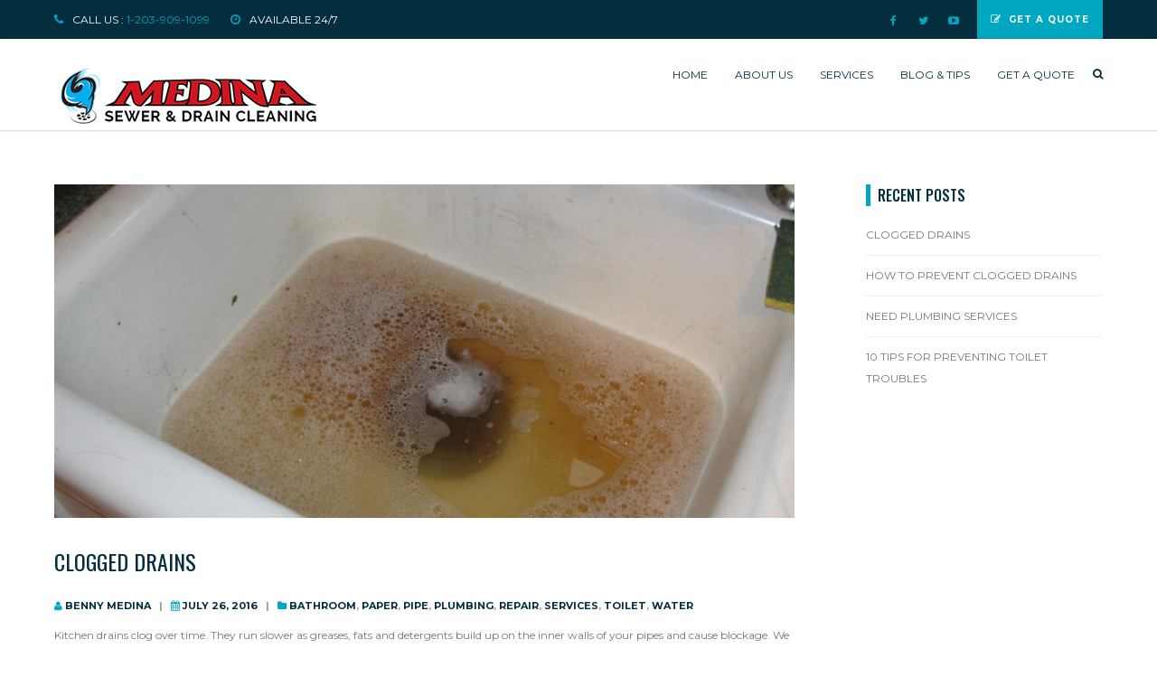

--- FILE ---
content_type: text/html; charset=UTF-8
request_url: https://medinasewer.com/category/bathroom/
body_size: 10404
content:

<!doctype html>
<html lang="en-US">
<head>
	
		
	<meta charset="UTF-8">
	<meta name="viewport" content="width=device-width, initial-scale=1">
    <link rel="profile" href="http://gmpg.org/xfn/11">
    <link rel="pingback" href="https://medinasewer.com/xmlrpc.php">

<title>Bathroom &#8211; Medina Sewer and Drain Cleaning Services</title>
<meta name='robots' content='max-image-preview:large' />
<link rel='dns-prefetch' href='//fonts.googleapis.com' />
<link rel='preconnect' href='https://fonts.gstatic.com' crossorigin />
<link rel="alternate" type="application/rss+xml" title="Medina Sewer and Drain Cleaning Services &raquo; Feed" href="https://medinasewer.com/feed/" />
<link rel="alternate" type="application/rss+xml" title="Medina Sewer and Drain Cleaning Services &raquo; Comments Feed" href="https://medinasewer.com/comments/feed/" />
<link rel="alternate" type="application/rss+xml" title="Medina Sewer and Drain Cleaning Services &raquo; Bathroom Category Feed" href="https://medinasewer.com/category/bathroom/feed/" />
<style id='wp-img-auto-sizes-contain-inline-css' type='text/css'>
img:is([sizes=auto i],[sizes^="auto," i]){contain-intrinsic-size:3000px 1500px}
/*# sourceURL=wp-img-auto-sizes-contain-inline-css */
</style>
<style id='wp-emoji-styles-inline-css' type='text/css'>

	img.wp-smiley, img.emoji {
		display: inline !important;
		border: none !important;
		box-shadow: none !important;
		height: 1em !important;
		width: 1em !important;
		margin: 0 0.07em !important;
		vertical-align: -0.1em !important;
		background: none !important;
		padding: 0 !important;
	}
/*# sourceURL=wp-emoji-styles-inline-css */
</style>
<link rel='stylesheet' id='wp-block-library-css' href='https://medinasewer.com/wp-includes/css/dist/block-library/style.min.css?ver=6.9' type='text/css' media='all' />
<style id='global-styles-inline-css' type='text/css'>
:root{--wp--preset--aspect-ratio--square: 1;--wp--preset--aspect-ratio--4-3: 4/3;--wp--preset--aspect-ratio--3-4: 3/4;--wp--preset--aspect-ratio--3-2: 3/2;--wp--preset--aspect-ratio--2-3: 2/3;--wp--preset--aspect-ratio--16-9: 16/9;--wp--preset--aspect-ratio--9-16: 9/16;--wp--preset--color--black: #000000;--wp--preset--color--cyan-bluish-gray: #abb8c3;--wp--preset--color--white: #ffffff;--wp--preset--color--pale-pink: #f78da7;--wp--preset--color--vivid-red: #cf2e2e;--wp--preset--color--luminous-vivid-orange: #ff6900;--wp--preset--color--luminous-vivid-amber: #fcb900;--wp--preset--color--light-green-cyan: #7bdcb5;--wp--preset--color--vivid-green-cyan: #00d084;--wp--preset--color--pale-cyan-blue: #8ed1fc;--wp--preset--color--vivid-cyan-blue: #0693e3;--wp--preset--color--vivid-purple: #9b51e0;--wp--preset--gradient--vivid-cyan-blue-to-vivid-purple: linear-gradient(135deg,rgb(6,147,227) 0%,rgb(155,81,224) 100%);--wp--preset--gradient--light-green-cyan-to-vivid-green-cyan: linear-gradient(135deg,rgb(122,220,180) 0%,rgb(0,208,130) 100%);--wp--preset--gradient--luminous-vivid-amber-to-luminous-vivid-orange: linear-gradient(135deg,rgb(252,185,0) 0%,rgb(255,105,0) 100%);--wp--preset--gradient--luminous-vivid-orange-to-vivid-red: linear-gradient(135deg,rgb(255,105,0) 0%,rgb(207,46,46) 100%);--wp--preset--gradient--very-light-gray-to-cyan-bluish-gray: linear-gradient(135deg,rgb(238,238,238) 0%,rgb(169,184,195) 100%);--wp--preset--gradient--cool-to-warm-spectrum: linear-gradient(135deg,rgb(74,234,220) 0%,rgb(151,120,209) 20%,rgb(207,42,186) 40%,rgb(238,44,130) 60%,rgb(251,105,98) 80%,rgb(254,248,76) 100%);--wp--preset--gradient--blush-light-purple: linear-gradient(135deg,rgb(255,206,236) 0%,rgb(152,150,240) 100%);--wp--preset--gradient--blush-bordeaux: linear-gradient(135deg,rgb(254,205,165) 0%,rgb(254,45,45) 50%,rgb(107,0,62) 100%);--wp--preset--gradient--luminous-dusk: linear-gradient(135deg,rgb(255,203,112) 0%,rgb(199,81,192) 50%,rgb(65,88,208) 100%);--wp--preset--gradient--pale-ocean: linear-gradient(135deg,rgb(255,245,203) 0%,rgb(182,227,212) 50%,rgb(51,167,181) 100%);--wp--preset--gradient--electric-grass: linear-gradient(135deg,rgb(202,248,128) 0%,rgb(113,206,126) 100%);--wp--preset--gradient--midnight: linear-gradient(135deg,rgb(2,3,129) 0%,rgb(40,116,252) 100%);--wp--preset--font-size--small: 13px;--wp--preset--font-size--medium: 20px;--wp--preset--font-size--large: 36px;--wp--preset--font-size--x-large: 42px;--wp--preset--spacing--20: 0.44rem;--wp--preset--spacing--30: 0.67rem;--wp--preset--spacing--40: 1rem;--wp--preset--spacing--50: 1.5rem;--wp--preset--spacing--60: 2.25rem;--wp--preset--spacing--70: 3.38rem;--wp--preset--spacing--80: 5.06rem;--wp--preset--shadow--natural: 6px 6px 9px rgba(0, 0, 0, 0.2);--wp--preset--shadow--deep: 12px 12px 50px rgba(0, 0, 0, 0.4);--wp--preset--shadow--sharp: 6px 6px 0px rgba(0, 0, 0, 0.2);--wp--preset--shadow--outlined: 6px 6px 0px -3px rgb(255, 255, 255), 6px 6px rgb(0, 0, 0);--wp--preset--shadow--crisp: 6px 6px 0px rgb(0, 0, 0);}:where(.is-layout-flex){gap: 0.5em;}:where(.is-layout-grid){gap: 0.5em;}body .is-layout-flex{display: flex;}.is-layout-flex{flex-wrap: wrap;align-items: center;}.is-layout-flex > :is(*, div){margin: 0;}body .is-layout-grid{display: grid;}.is-layout-grid > :is(*, div){margin: 0;}:where(.wp-block-columns.is-layout-flex){gap: 2em;}:where(.wp-block-columns.is-layout-grid){gap: 2em;}:where(.wp-block-post-template.is-layout-flex){gap: 1.25em;}:where(.wp-block-post-template.is-layout-grid){gap: 1.25em;}.has-black-color{color: var(--wp--preset--color--black) !important;}.has-cyan-bluish-gray-color{color: var(--wp--preset--color--cyan-bluish-gray) !important;}.has-white-color{color: var(--wp--preset--color--white) !important;}.has-pale-pink-color{color: var(--wp--preset--color--pale-pink) !important;}.has-vivid-red-color{color: var(--wp--preset--color--vivid-red) !important;}.has-luminous-vivid-orange-color{color: var(--wp--preset--color--luminous-vivid-orange) !important;}.has-luminous-vivid-amber-color{color: var(--wp--preset--color--luminous-vivid-amber) !important;}.has-light-green-cyan-color{color: var(--wp--preset--color--light-green-cyan) !important;}.has-vivid-green-cyan-color{color: var(--wp--preset--color--vivid-green-cyan) !important;}.has-pale-cyan-blue-color{color: var(--wp--preset--color--pale-cyan-blue) !important;}.has-vivid-cyan-blue-color{color: var(--wp--preset--color--vivid-cyan-blue) !important;}.has-vivid-purple-color{color: var(--wp--preset--color--vivid-purple) !important;}.has-black-background-color{background-color: var(--wp--preset--color--black) !important;}.has-cyan-bluish-gray-background-color{background-color: var(--wp--preset--color--cyan-bluish-gray) !important;}.has-white-background-color{background-color: var(--wp--preset--color--white) !important;}.has-pale-pink-background-color{background-color: var(--wp--preset--color--pale-pink) !important;}.has-vivid-red-background-color{background-color: var(--wp--preset--color--vivid-red) !important;}.has-luminous-vivid-orange-background-color{background-color: var(--wp--preset--color--luminous-vivid-orange) !important;}.has-luminous-vivid-amber-background-color{background-color: var(--wp--preset--color--luminous-vivid-amber) !important;}.has-light-green-cyan-background-color{background-color: var(--wp--preset--color--light-green-cyan) !important;}.has-vivid-green-cyan-background-color{background-color: var(--wp--preset--color--vivid-green-cyan) !important;}.has-pale-cyan-blue-background-color{background-color: var(--wp--preset--color--pale-cyan-blue) !important;}.has-vivid-cyan-blue-background-color{background-color: var(--wp--preset--color--vivid-cyan-blue) !important;}.has-vivid-purple-background-color{background-color: var(--wp--preset--color--vivid-purple) !important;}.has-black-border-color{border-color: var(--wp--preset--color--black) !important;}.has-cyan-bluish-gray-border-color{border-color: var(--wp--preset--color--cyan-bluish-gray) !important;}.has-white-border-color{border-color: var(--wp--preset--color--white) !important;}.has-pale-pink-border-color{border-color: var(--wp--preset--color--pale-pink) !important;}.has-vivid-red-border-color{border-color: var(--wp--preset--color--vivid-red) !important;}.has-luminous-vivid-orange-border-color{border-color: var(--wp--preset--color--luminous-vivid-orange) !important;}.has-luminous-vivid-amber-border-color{border-color: var(--wp--preset--color--luminous-vivid-amber) !important;}.has-light-green-cyan-border-color{border-color: var(--wp--preset--color--light-green-cyan) !important;}.has-vivid-green-cyan-border-color{border-color: var(--wp--preset--color--vivid-green-cyan) !important;}.has-pale-cyan-blue-border-color{border-color: var(--wp--preset--color--pale-cyan-blue) !important;}.has-vivid-cyan-blue-border-color{border-color: var(--wp--preset--color--vivid-cyan-blue) !important;}.has-vivid-purple-border-color{border-color: var(--wp--preset--color--vivid-purple) !important;}.has-vivid-cyan-blue-to-vivid-purple-gradient-background{background: var(--wp--preset--gradient--vivid-cyan-blue-to-vivid-purple) !important;}.has-light-green-cyan-to-vivid-green-cyan-gradient-background{background: var(--wp--preset--gradient--light-green-cyan-to-vivid-green-cyan) !important;}.has-luminous-vivid-amber-to-luminous-vivid-orange-gradient-background{background: var(--wp--preset--gradient--luminous-vivid-amber-to-luminous-vivid-orange) !important;}.has-luminous-vivid-orange-to-vivid-red-gradient-background{background: var(--wp--preset--gradient--luminous-vivid-orange-to-vivid-red) !important;}.has-very-light-gray-to-cyan-bluish-gray-gradient-background{background: var(--wp--preset--gradient--very-light-gray-to-cyan-bluish-gray) !important;}.has-cool-to-warm-spectrum-gradient-background{background: var(--wp--preset--gradient--cool-to-warm-spectrum) !important;}.has-blush-light-purple-gradient-background{background: var(--wp--preset--gradient--blush-light-purple) !important;}.has-blush-bordeaux-gradient-background{background: var(--wp--preset--gradient--blush-bordeaux) !important;}.has-luminous-dusk-gradient-background{background: var(--wp--preset--gradient--luminous-dusk) !important;}.has-pale-ocean-gradient-background{background: var(--wp--preset--gradient--pale-ocean) !important;}.has-electric-grass-gradient-background{background: var(--wp--preset--gradient--electric-grass) !important;}.has-midnight-gradient-background{background: var(--wp--preset--gradient--midnight) !important;}.has-small-font-size{font-size: var(--wp--preset--font-size--small) !important;}.has-medium-font-size{font-size: var(--wp--preset--font-size--medium) !important;}.has-large-font-size{font-size: var(--wp--preset--font-size--large) !important;}.has-x-large-font-size{font-size: var(--wp--preset--font-size--x-large) !important;}
/*# sourceURL=global-styles-inline-css */
</style>

<style id='classic-theme-styles-inline-css' type='text/css'>
/*! This file is auto-generated */
.wp-block-button__link{color:#fff;background-color:#32373c;border-radius:9999px;box-shadow:none;text-decoration:none;padding:calc(.667em + 2px) calc(1.333em + 2px);font-size:1.125em}.wp-block-file__button{background:#32373c;color:#fff;text-decoration:none}
/*# sourceURL=/wp-includes/css/classic-themes.min.css */
</style>
<link rel='stylesheet' id='contact-form-7-css' href='https://medinasewer.com/wp-content/plugins/contact-form-7/includes/css/styles.css?ver=6.1.4' type='text/css' media='all' />
<link rel='stylesheet' id='rs-plugin-settings-css' href='https://medinasewer.com/wp-content/plugins/revslider/public/assets/css/settings.css?ver=5.2.6' type='text/css' media='all' />
<style id='rs-plugin-settings-inline-css' type='text/css'>
#rs-demo-id {}
/*# sourceURL=rs-plugin-settings-inline-css */
</style>
<link rel='stylesheet' id='stylesheet-css' href='https://medinasewer.com/wp-content/themes/plumbin/style.css?ver=1' type='text/css' media='all' />
<link rel='stylesheet' id='shortcodes-css' href='https://medinasewer.com/wp-content/themes/plumbin/css/shortcodes.css?ver=6.9' type='text/css' media='all' />
<link rel='stylesheet' id='plugins-css' href='https://medinasewer.com/wp-content/themes/plumbin/css/plugins.css?ver=6.9' type='text/css' media='all' />
<link rel='stylesheet' id='icons-css' href='https://medinasewer.com/wp-content/themes/plumbin/css/icon.css?ver=6.9' type='text/css' media='all' />
<link rel='stylesheet' id='grid-css' href='https://medinasewer.com/wp-content/themes/plumbin/css/grid.css?ver=6.9' type='text/css' media='all' />
<link rel='stylesheet' id='js_composer_front-css' href='https://medinasewer.com/wp-content/plugins/js_composer/assets/css/js_composer.min.css?ver=4.12' type='text/css' media='all' />
<link rel="preload" as="style" href="https://fonts.googleapis.com/css?family=Montserrat:100,200,300,400,500,600,700,800,900,100italic,200italic,300italic,400italic,500italic,600italic,700italic,800italic,900italic%7COswald:200,300,400,500,600,700&#038;display=swap&#038;ver=6.9" /><link rel="stylesheet" href="https://fonts.googleapis.com/css?family=Montserrat:100,200,300,400,500,600,700,800,900,100italic,200italic,300italic,400italic,500italic,600italic,700italic,800italic,900italic%7COswald:200,300,400,500,600,700&#038;display=swap&#038;ver=6.9" media="print" onload="this.media='all'"><noscript><link rel="stylesheet" href="https://fonts.googleapis.com/css?family=Montserrat:100,200,300,400,500,600,700,800,900,100italic,200italic,300italic,400italic,500italic,600italic,700italic,800italic,900italic%7COswald:200,300,400,500,600,700&#038;display=swap&#038;ver=6.9" /></noscript><script type="text/javascript" src="https://medinasewer.com/wp-includes/js/jquery/jquery.min.js?ver=3.7.1" id="jquery-core-js"></script>
<script type="text/javascript" src="https://medinasewer.com/wp-includes/js/jquery/jquery-migrate.min.js?ver=3.4.1" id="jquery-migrate-js"></script>
<script type="text/javascript" src="https://medinasewer.com/wp-content/plugins/revslider/public/assets/js/jquery.themepunch.tools.min.js?ver=5.2.6" id="tp-tools-js"></script>
<script type="text/javascript" src="https://medinasewer.com/wp-content/plugins/revslider/public/assets/js/jquery.themepunch.revolution.min.js?ver=5.2.6" id="revmin-js"></script>
<link rel="https://api.w.org/" href="https://medinasewer.com/wp-json/" /><link rel="alternate" title="JSON" type="application/json" href="https://medinasewer.com/wp-json/wp/v2/categories/3" /><link rel="EditURI" type="application/rsd+xml" title="RSD" href="https://medinasewer.com/xmlrpc.php?rsd" />
<meta name="generator" content="WordPress 6.9" />
<meta name="generator" content="Redux 4.5.10" /><!-- Start Fluid Video Embeds Style Tag -->
<style type="text/css">
/* Fluid Video Embeds */
.fve-video-wrapper {
    position: relative;
    overflow: hidden;
    height: 0;
    background-color: transparent;
    padding-bottom: 56.25%;
    margin: 0.5em 0;
}
.fve-video-wrapper iframe,
.fve-video-wrapper object,
.fve-video-wrapper embed {
    position: absolute;
    display: block;
    top: 0;
    left: 0;
    width: 100%;
    height: 100%;
}
.fve-video-wrapper a.hyperlink-image {
    position: relative;
    display: none;
}
.fve-video-wrapper a.hyperlink-image img {
    position: relative;
    z-index: 2;
    width: 100%;
}
.fve-video-wrapper a.hyperlink-image .fve-play-button {
    position: absolute;
    left: 35%;
    top: 35%;
    right: 35%;
    bottom: 35%;
    z-index: 3;
    background-color: rgba(40, 40, 40, 0.75);
    background-size: 100% 100%;
    border-radius: 10px;
}
.fve-video-wrapper a.hyperlink-image:hover .fve-play-button {
    background-color: rgba(0, 0, 0, 0.85);
}
</style>
<!-- End Fluid Video Embeds Style Tag -->
<style type="text/css">
body{ font: 12px Montserrat, Arial, Helvetica, sans-serif; color: #777777;} body.page-template-page-blank-php{ background: #ffffff !important; } h1{ font: 28px Oswald, Arial, Helvetica, sans-serif; color: #042e3e; } h2{ font: 24px Oswald, Arial, Helvetica, sans-serif; color: #042e3e; } h3{ font: 20px Oswald, Arial, Helvetica, sans-serif; color: #042e3e; } h4{ font: 16px Oswald, Arial, Helvetica, sans-serif; color: #042e3e; } h5{ font: 16px Oswald, Arial, Helvetica, sans-serif; color: #042e3e; } h6{ font: 16px Oswald, Arial, Helvetica, sans-serif; color: #042e3e; } .title{ font-family: 'Oswald', Arial, Helvetica, sans-serif; } h1 a, h2 a, h3 a, h4 a, h5 a, h6 a { font-weight: inherit; color: inherit; } h1 a:hover, h2 a:hover, h3 a:hover, h4 a:hover, h5 a:hover, h6 a:hover, a:hover h1, a:hover h2, a:hover h3, a:hover h4, a:hover h5, a:hover h6 { color: #00a7c1; } a{ color: #00a7c1; } a:hover{ color: #00a7c1; } input[type='text'], input[type='password'], input[type='email'], textarea, select { font-family: Montserrat, Arial, Helvetica, sans-serif; font-size: 12px; } /* Top bar */ #topbar{ background: #042e3e; color: #ffffff; } .social-icons ul li a i{ color: #00a7c1; } .social-icons ul li a i:hover{ color: #00a7c1; } @media only screen and (max-width: 767px) { #topbar{ background: #042e3e !important; } } @media only screen and (max-width: 767px) { .topbar-col1{ background: #042e3e !important; } } /* Main Navigation */ #navigation > ul > li > a{ font: 12px Montserrat, Arial, Helvetica, sans-serif; color: #042e3e; } #navigation > ul > li:hover > a, #navigation > ul > li > a:hover { color: #042e3e; } #navigation li.current-menu-item > a:hover, #navigation li.current-page-ancestor > a:hover, #navigation li.current-menu-ancestor > a:hover, #navigation li.current-menu-parent > a:hover, #navigation li.current_page_ancestor > a:hover, #navigation > ul > li.sfHover > a { color: #042e3e; } #navigation li.current-menu-item > a, #navigation li.current-page-ancestor > a, #navigation li.current-menu-ancestor > a, #navigation li.current-menu-parent > a, #navigation li.current_page_ancestor > a { color: #042e3e; } #navigation ul li:hover{ border-color: #042e3e; } #navigation li.current-menu-item, #navigation li.current-page-ancestor, #navigation li.current-menu-ancestor, #navigation li.current-menu-parent, #navigation li.current_page_ancestor{ border-color: #042e3e; } #navigation .sub-menu ul li a { color: #fff; } #navigation .sub-menu{ background: #042e3e; } #navigation .sub-menu li a{ font: 11px Montserrat, Arial, Helvetica, sans-serif; color: #fff; } #navigation .sub-menu li a:hover{ color: #00a7c1; } #navigation .sub-menu li.current_page_item > a, #navigation .sub-menu li.current_page_item > a:hover, #navigation .sub-menu li.current-menu-item > a, #navigation .sub-menu li.current-menu-item > a:hover, #navigation .sub-menu li.current-page-ancestor > a, #navigation .sub-menu li.current-page-ancestor > a:hover, #navigation .sub-menu li.current-menu-ancestor > a, #navigation .sub-menu li.current-menu-ancestor > a:hover, #navigation .sub-menu li.current-menu-parent > a, #navigation .sub-menu li.current-menu-parent > a:hover, #navigation .sub-menu li.current_page_ancestor > a, #navigation .sub-menu li.current_page_ancestor > a:hover{ color: #00a7c1; } /* Titlebar and Breadcrumbs */ .titlebar h1{ color: #00a7c1; } #fulltitle{ background-color: #F7F7F7; } #breadcrumbs{ color: #00a7c1; } #breadcrumbs a{ color: #00a7c1; } #breadcrumbs a:hover{ color: #00a7c1; } /* Mobile Header */ #mobile-navigation{ background: #042e3e; } #mobile-navigation ul li a{ font: 11px Montserrat, Arial, Helvetica, sans-serif; color: #fff; } #mobile-navigation ul li a:hover, #mobile-navigation ul li a:hover [class^='fa-'], #mobile-navigation li.open > a, #mobile-navigation ul li.current-menu-item > a, #mobile-navigation ul li.current-menu-ancestor > a{ color: #00a7c1; } body #mobile-navigation li.open > a [class^='fa-']{ color: #00a7c1; } /* Main Header*/ .main-header #navigation > ul { background: #ffffff !important; } .main-header .navigation-wrap { background: #ffffff !important; } /* Footer */ #footer{ background-color: #042e3e; } #footer .widget h3{ color: #ffffff; } #footer{ color: #498297;} #footer a, #footer .widget ul li:after { color: #498297; } #footer a:hover, #footer .widget ul li:hover:after { color: #00a7c1; } #footer .widget ul li{ border-bottom-color: #0e4358; } /* Copyright */ #copyright{ background-color: #002736 !important; color: #498297; } #copyright a { color: #00a7c1; } #copyright a:hover { color: #00a7c1; } #copyright{ border-top-color: #0e4358; } /* Main color scheme Team Member*/ .counter-title {color:#00a7c1 !important;} .team_icon a {color:#00a7c1 !important;} .team_icon a:hover{background-color:#00a7c1 !important;} /* Main color scheme */ .opening-times ul li.today{color:#00a7c1 !important;} .highlight{color:#00a7c1 !important;} #topbar .quote-btn span a{background-color:#00a7c1 !important;} .entry-meta span{color:#00a7c1 !important;} .owl-theme .owl-controls .owl-nav .owl-prev:after{color:#00a7c1 !important;} blockquote p{border-left-color:#00a7c1 !important;} .featured-box .featured-box-button a{background-color:#00a7c1 !important;} ::selection{ background: #00a7c1; } ::-moz-selection { background: #00a7c1; } #shopping-btn span{background:#00a7c1;} .blog-page .post h1 a:hover,.blog-page .post h2 a:hover{color:#00a7c1;} .entry-image .entry-overlay{background:#00a7c1;} .entry-quote a:hover{background:#00a7c1;} .post-time{color:#00a7c1;} .entry-link a:hover{background:#00a7c1;} .blog-single .entry-tags a:hover{color:#00a7c1;} #filters ul li a:hover{color:#00a7c1;} #filters ul li a.active{color:#00a7c1;} #back-to-top a:hover{background-color:#00a7c1;} #back-to-top a{background:#00a7c1;} #sidebar .widget ul li a:hover{color:#00a7c1;} #sidebar .widget h3{border-left-color:#00a7c1;} #sidebar .widget ul li:hover:after{color:#00a7c1;} .widget_tag_cloud a:hover,.widget_product_tag_cloud a:hover{background:#00a7c1;border-color:#00a7c1;} #sidebar .widget_nav_menu ul li a:hover{color:#00a7c1;} #footer .widget_tag_cloud a:hover,#footer .widget_product_tag_cloud a:hover{background:#00a7c1;border-color:#00a7c1;} #footer .widget_tag_cloud a,#footer .widget_product_tag_cloud a{background:#00a7c1;border-color:#00a7c1;} /* Shortcodes */ .wpcf7-form .wpcf7-submit{background:#00a7c1;} .testimonial-author span{color:#00a7c1;} .member .member-role{color:#00a7c1;} .iconbox-style-8{border-color:#00a7c1;} .wpcf7-form .wpcf7-submit:hover{background:#00a7c1!important;} .box.style-2{border-top-color:#00a7c1;} .box.style-4{border-color:#00a7c1;} .box.style-6{background:#00a7c1;} a.button,input[type=submit],button{background:#00a7c1;border-color:#00a7c1;} a.button.color-2{color:#00a7c1;border-color:#00a7c1;} a.button.color-3{background:#00a7c1;border-color:#00a7c1;} a.button.color-9{color:#00a7c1;} a.button.color-6:hover{background:#00a7c1;border-color:#00a7c1;} a.button.color-7:hover{background:#00a7c1;border-color:#00a7c1;} .counter-number{color:#00a7c1;} .divider-title.align-center:after, .divider-title.align-left:after { background-color:#00a7c1 } .divider5{border-bottom-color:#00a7c1;} .iconbox-style-1.icon-color-accent i.boxicon,.iconbox-style-2.icon-color-accent i.boxicon,.iconbox-style-3.icon-color-accent i.boxicon,.iconbox-style-8.icon-color-accent i.boxicon,.iconbox-style-9.icon-color-accent i.boxicon{color:#00a7c1!important;} .iconbox-style-4.icon-color-accent i.boxicon,.iconbox-style-5.icon-color-accent i.boxicon,.iconbox-style-6.icon-color-accent i.boxicon,.iconbox-style-7.icon-color-accent i.boxicon,.flip .icon-color-accent.card .back{background:#00a7c1;} .latest-blog .blog-item .blog-pic i{color:#00a7c1;} .latest-blog .blog-item h4 a:hover{color:#00a7c1;} .wpb_widgetised_column .widget ul li a:hover{color:#00a7c1;} .wpb_widgetised_column .widget ul li:hover:after{color:#00a7c1;} .wpb_content_element .wpb_tabs_nav li.ui-tabs-active{border-bottom-color:#00a7c1;} a.catimage:hover .catimage-text{ background: #00a7c1; } /* Portfolio */ .portfolio-item h4 a:hover{ color: #00a7c1; } .portfolio-filters ul li a:hover { color: #00a7c1; } .portfolio-filters ul li a.active { color: #00a7c1; } .portfolio-overlay-icon .portfolio-overlay{ background: #00a7c1; } .portfolio-overlay-icon i{ color: #00a7c1; } .portfolio-overlay-effect .portfolio-overlay{ background: #00a7c1; } .portfolio-overlay-name .portfolio-overlay{ background: #00a7c1; } .portfolio-filters ul li a{ color: #00a7c1; } .portfolio-filters ul li a{ border-color: #00a7c1; } .portfolio-filters ul li a.active{ background-color: #00a7c1; } .portfolio-overlay-name .portfolio-overlay i:before{ color: #00a7c1; } /* Extras */ div.wpcf7-mail-sent-ok,div.wpcf7-mail-sent-ng,div.wpcf7-spam-blocked,div.wpcf7-validation-errors{ background: #00a7c1; } .wpcf7-not-valid{ border-color: #00a7c1 !important;} .blog-page .read-more-link { background: #00a7c1!important; } /* User CSS from Theme Options */ 
</style><meta name="generator" content="Powered by Visual Composer - drag and drop page builder for WordPress."/>
<!--[if lte IE 9]><link rel="stylesheet" type="text/css" href="https://medinasewer.com/wp-content/plugins/js_composer/assets/css/vc_lte_ie9.min.css" media="screen"><![endif]--><!--[if IE  8]><link rel="stylesheet" type="text/css" href="https://medinasewer.com/wp-content/plugins/js_composer/assets/css/vc-ie8.min.css" media="screen"><![endif]--><meta name="generator" content="Powered by Slider Revolution 5.2.6 - responsive, Mobile-Friendly Slider Plugin for WordPress with comfortable drag and drop interface." />
<link rel="icon" href="https://medinasewer.com/wp-content/uploads/2016/07/cropped-favicon-1-32x32.png" sizes="32x32" />
<link rel="icon" href="https://medinasewer.com/wp-content/uploads/2016/07/cropped-favicon-1-192x192.png" sizes="192x192" />
<link rel="apple-touch-icon" href="https://medinasewer.com/wp-content/uploads/2016/07/cropped-favicon-1-180x180.png" />
<meta name="msapplication-TileImage" content="https://medinasewer.com/wp-content/uploads/2016/07/cropped-favicon-1-270x270.png" />
<noscript><style type="text/css"> .wpb_animate_when_almost_visible { opacity: 1; }</style></noscript>
<link rel='stylesheet' id='redux-custom-fonts-css' href='//medinasewer.com/wp-content/uploads/redux/custom-fonts/fonts.css?ver=1674202271' type='text/css' media='all' />
</head>

<body class="archive category category-bathroom category-3 wp-theme-plumbin wpb-js-composer js-comp-ver-4.12 vc_responsive">

	<div class="site-wrapper wrapall">

	
<!-- Header Topbar Start -->
<div id="topbar" class="clearfix">
	<div class="container">
		<div class="sixteen columns">

			<div class="topbar-col1"> <!-- float to left -->
                 
                 	<!-- Topbar Left Info 1 -->
                                        <span><i class="fa fa-phone"></i>call us : <a href="tel:1-203-909-1099"> 1-203-909-1099</a></span>
                                        
                    <!-- Topbar Left Info 2 -->
                                        <span><i class="fa fa-clock-o"></i>AVAILABLE 24/7</span>
                    					
					<!-- Info end -->
			</div>

			
			<div class="quote-btn"> <!-- float to right -->
				
				<!-- Topbar Quote Button -->
                				
				<span><a href="/quote-form/"><i class="fa fa-pencil-square-o"></i>Get a Quote</a></span>
                
			</div>


			<div class="topbar-col2"> <!-- float to right -->
				    <!-- Topbar Social icons -->
					<div class="social-icons clearfix">
	<ul>

				<li><a href="https://www.facebook.com/medinasewer" target="_blank" title="Facebook"><i class="fa fa-facebook"></i></a></li>
		
					<li><a href="https://twitter.com/medinasewer" target="_blank" title="Twitter"><i class="fa fa-twitter"></i></a></li>
		
		
		
		
		
		
		
		
		
					<li><a href="https://www.youtube.com/channel/UCWeL4IzhryO0gtsuzSyUrjw" target="_blank" title="YouTube"><i class="fa fa-youtube-play"></i></a></li>
		
	</ul>
</div>					<!-- Icons end -->
			</div>

		
		</div>
	</div>
</div>
<!-- Header Topbar End -->

<!-- Main Header Start -->
<header id="header" class="header main-header clearfix">
	<div class="navigation-wrap">
		<div class="container">
			<div id="logo-navigation" class="sixteen columns">
				
				<div id="logo" class="logo">
					
											<a href="https://medinasewer.com/"><img src="https://medinasewer.com/wp-content/uploads/2016/07/medina_sewer_and_drain_plumber_plumbing_services_logo-1.png" alt="Medina Sewer and Drain Cleaning Services" ></a>
					
									</div>

				<div id="navigation" class="clearfix">
				
					<!-- Header Search Icon -->
					<div class="header-icons">
						
						<a href="#" id="search-btn"><i class="fa fa-search"></i></a>
					
					</div>	
					
				<ul id="nav" class="menu"><li id="menu-item-2256" class="menu-item menu-item-type-post_type menu-item-object-page menu-item-home menu-item-2256"><a href="https://medinasewer.com/">Home</a></li>
<li id="menu-item-2257" class="menu-item menu-item-type-post_type menu-item-object-page menu-item-2257"><a href="https://medinasewer.com/about-us/">About us</a></li>
<li id="menu-item-2397" class="menu-item menu-item-type-custom menu-item-object-custom menu-item-has-children menu-item-2397"><a href="#">Services</a>
<ul class="sub-menu">
	<li id="menu-item-2264" class="menu-item menu-item-type-post_type menu-item-object-page menu-item-2264"><a href="https://medinasewer.com/drain-cleaning/">Sewer and Drain Cleaning</a></li>
	<li id="menu-item-2262" class="menu-item menu-item-type-post_type menu-item-object-page menu-item-2262"><a href="https://medinasewer.com/video-inspection-services/">Video Inspection Services</a></li>
	<li id="menu-item-2266" class="menu-item menu-item-type-post_type menu-item-object-page menu-item-2266"><a href="https://medinasewer.com/24-7-emergency-services/">24/7 Emergency Services</a></li>
	<li id="menu-item-2265" class="menu-item menu-item-type-post_type menu-item-object-page menu-item-2265"><a href="https://medinasewer.com/replace-sewer-lines-drainage-pipes/">Replace Sewer &#038; Drainage Pipes</a></li>
	<li id="menu-item-2261" class="menu-item menu-item-type-post_type menu-item-object-page menu-item-2261"><a href="https://medinasewer.com/septic-tank-removal-and-installation/">Septic Tank Removal &#038; Installation</a></li>
	<li id="menu-item-2267" class="menu-item menu-item-type-post_type menu-item-object-page menu-item-2267"><a href="https://medinasewer.com/commercial-plumbing/">Commercial Plumbing</a></li>
</ul>
</li>
<li id="menu-item-2249" class="menu-item menu-item-type-post_type menu-item-object-page current_page_parent menu-item-2249"><a href="https://medinasewer.com/news/">Blog &#038; Tips</a></li>
<li id="menu-item-2259" class="menu-item menu-item-type-post_type menu-item-object-page menu-item-2259"><a href="https://medinasewer.com/quote-form/">Get a quote</a></li>
</ul>				</div>

			</div>
			
			<!-- Header Search Input Field -->
			<div id="search-top" class="sixteen columns clearfix">
				<form action="https://medinasewer.com/" method="GET">
	      		<input type="text" name="s" value="" placeholder="Search Typing .." autocomplete="off" />
				</form>
				<a href="#" id="close-search-btn"><i class="fa fa-times"></i></a>
			</div>

		</div>
	</div>		
</header>
<!-- Main Header End -->

<div id="mobile-header">
	<div class="container">
		<div class="sixteen columns">
			<div id="mobile-logo" class="logo">
									<a href="https://medinasewer.com/"><img src="https://medinasewer.com/wp-content/uploads/2016/07/medina_sewer_and_drain_plumber_plumbing_services_logo-1.png" alt="Medina Sewer and Drain Cleaning Services" ></a>
							</div>
			<a href="#" id="mobile-navigation-btn"><i class="fa fa-bars"></i></a>
		</div>
	</div>
</div>

<div id="mobile-navigation">
	<div class="container">
		<div class="sixteen columns">
			<div class="menu-main-menu-container"><ul id="mobile-nav" class="menu"><li class="menu-item menu-item-type-post_type menu-item-object-page menu-item-home menu-item-2256"><a href="https://medinasewer.com/">Home</a></li>
<li class="menu-item menu-item-type-post_type menu-item-object-page menu-item-2257"><a href="https://medinasewer.com/about-us/">About us</a></li>
<li class="menu-item menu-item-type-custom menu-item-object-custom menu-item-has-children menu-item-2397"><a href="#">Services</a>
<ul class="sub-menu">
	<li class="menu-item menu-item-type-post_type menu-item-object-page menu-item-2264"><a href="https://medinasewer.com/drain-cleaning/">Sewer and Drain Cleaning</a></li>
	<li class="menu-item menu-item-type-post_type menu-item-object-page menu-item-2262"><a href="https://medinasewer.com/video-inspection-services/">Video Inspection Services</a></li>
	<li class="menu-item menu-item-type-post_type menu-item-object-page menu-item-2266"><a href="https://medinasewer.com/24-7-emergency-services/">24/7 Emergency Services</a></li>
	<li class="menu-item menu-item-type-post_type menu-item-object-page menu-item-2265"><a href="https://medinasewer.com/replace-sewer-lines-drainage-pipes/">Replace Sewer &#038; Drainage Pipes</a></li>
	<li class="menu-item menu-item-type-post_type menu-item-object-page menu-item-2261"><a href="https://medinasewer.com/septic-tank-removal-and-installation/">Septic Tank Removal &#038; Installation</a></li>
	<li class="menu-item menu-item-type-post_type menu-item-object-page menu-item-2267"><a href="https://medinasewer.com/commercial-plumbing/">Commercial Plumbing</a></li>
</ul>
</li>
<li class="menu-item menu-item-type-post_type menu-item-object-page current_page_parent menu-item-2249"><a href="https://medinasewer.com/news/">Blog &#038; Tips</a></li>
<li class="menu-item menu-item-type-post_type menu-item-object-page menu-item-2259"><a href="https://medinasewer.com/quote-form/">Get a quote</a></li>
</ul></div>		</div>
	</div>
</div>



<div id="page-wrap" class="blog-page container">

	<div id="content" class="sidebar-right twelve alt columns">

		
		
			<article id="post-2392" class="clearfix post-2392 post type-post status-publish format-standard has-post-thumbnail hentry category-bathroom category-paper category-pipe category-plumbing category-repair category-services category-toilet category-water">

                
        <div class="entry-image">
                            <a href="https://medinasewer.com/clogged-drains/" >
                    <img width="1000" height="450" src="https://medinasewer.com/wp-content/uploads/2016/07/clogged-drains-1000x450.jpg" class="attachment-plumbin-blog size-plumbin-blog wp-post-image" alt="" decoding="async" fetchpriority="high" />                </a>
                    </div>
        

<!-- Post Main Entry Start here -->
    <div class="entry-wrap">

     <!-- entry title start here -->
        <div class="entry-title">
                            <h2><a href="https://medinasewer.com/clogged-drains/"> Clogged Drains</a></h2>
                    </div>
    <!-- entry title end -->



    <!-- Meta data start here If is SIngle-->
        

        <!-- Metadata if is not single -->
                  <div class="entry-meta">
                <ul>
                    <!-- Meta Author -->
                    <li class="meta-author"><span class="fa fa-user"></span>&nbsp;<a href="https://medinasewer.com/author/vinod/">Benny Medina</a>
                    </li>

                    <!-- Meta date -->
                    <li class="meta-date"><span class="fa fa-calendar"></span>&nbsp;<a href="#">July 26, 2016</a>
                    </li>

                    <li class="meta-category"><span class="fa fa-folder"></span>&nbsp;<a href="https://medinasewer.com/category/bathroom/" rel="category tag">Bathroom</a>, <a href="https://medinasewer.com/category/paper/" rel="category tag">paper</a>, <a href="https://medinasewer.com/category/pipe/" rel="category tag">pipe</a>, <a href="https://medinasewer.com/category/plumbing/" rel="category tag">plumbing</a>, <a href="https://medinasewer.com/category/repair/" rel="category tag">Repair</a>, <a href="https://medinasewer.com/category/services/" rel="category tag">services</a>, <a href="https://medinasewer.com/category/toilet/" rel="category tag">Toilet</a>, <a href="https://medinasewer.com/category/water/" rel="category tag">water</a>                    </li>

                </ul>
          </div>
            <!-- Meta data end -->


    <!-- Entry content -->
        <div class="entry-content">
                            Kitchen drains clog over time. They run slower as greases, fats and detergents build up on the inner walls of your pipes and cause blockage. We will use specialized equipment to remove the clog and remove all debris. So the next time you experience a clogged kitchen drain, you know who to call. Medina Sewer... <a class="read-more-link" href="https://medinasewer.com/clogged-drains/">read more</a>                    </div>
    <!-- entry content end -->

   </div>
<!-- Main Entry End -->

</article>
		
			<article id="post-2388" class="clearfix post-2388 post type-post status-publish format-standard has-post-thumbnail hentry category-bathroom category-kitchen category-plumbing category-repair category-toilet">

                
        <div class="entry-image">
                            <a href="https://medinasewer.com/how-to-prevent-clogged-drains/" >
                    <img width="1000" height="450" src="https://medinasewer.com/wp-content/uploads/2016/07/1-1000x450.jpg" class="attachment-plumbin-blog size-plumbin-blog wp-post-image" alt="" decoding="async" />                </a>
                    </div>
        

<!-- Post Main Entry Start here -->
    <div class="entry-wrap">

     <!-- entry title start here -->
        <div class="entry-title">
                            <h2><a href="https://medinasewer.com/how-to-prevent-clogged-drains/"> How to Prevent Clogged Drains</a></h2>
                    </div>
    <!-- entry title end -->



    <!-- Meta data start here If is SIngle-->
        

        <!-- Metadata if is not single -->
                  <div class="entry-meta">
                <ul>
                    <!-- Meta Author -->
                    <li class="meta-author"><span class="fa fa-user"></span>&nbsp;<a href="https://medinasewer.com/author/vinod/">Benny Medina</a>
                    </li>

                    <!-- Meta date -->
                    <li class="meta-date"><span class="fa fa-calendar"></span>&nbsp;<a href="#">July 26, 2016</a>
                    </li>

                    <li class="meta-category"><span class="fa fa-folder"></span>&nbsp;<a href="https://medinasewer.com/category/bathroom/" rel="category tag">Bathroom</a>, <a href="https://medinasewer.com/category/kitchen/" rel="category tag">Kitchen</a>, <a href="https://medinasewer.com/category/plumbing/" rel="category tag">plumbing</a>, <a href="https://medinasewer.com/category/repair/" rel="category tag">Repair</a>, <a href="https://medinasewer.com/category/toilet/" rel="category tag">Toilet</a>                    </li>

                </ul>
          </div>
            <!-- Meta data end -->


    <!-- Entry content -->
        <div class="entry-content">
                            Clogged drains are a nightmare. They happen at the worst times and are expensive, time-consuming, and a headache to deal with. If your drain is closed, you should contact us. Depending on the extent of the clog and the damage that may have occurred from prolonged backup we have various inexpensive solutions... <a class="read-more-link" href="https://medinasewer.com/how-to-prevent-clogged-drains/">read more</a>                    </div>
    <!-- entry content end -->

   </div>
<!-- Main Entry End -->

</article>
		
		
        
	</div>

	<div id="sidebar" class="sidebar-right alt">
		
    <div id="sidebar-widgets" class="four columns">
    
		<div id="recent-posts-2" class="widget widget_recent_entries">
		<h3>Recent Posts</h3>
		<ul>
											<li>
					<a href="https://medinasewer.com/clogged-drains/">Clogged Drains</a>
									</li>
											<li>
					<a href="https://medinasewer.com/how-to-prevent-clogged-drains/">How to Prevent Clogged Drains</a>
									</li>
											<li>
					<a href="https://medinasewer.com/5-reasons-to-hire-a-professional-plumbing-contractor-for-a-new-build/">Need Plumbing Services</a>
									</li>
											<li>
					<a href="https://medinasewer.com/need-a-plumber-services/">10 Tips For Preventing Toilet Troubles</a>
									</li>
					</ul>

		</div>    
</div>

	</div>

</div>


    <!-- Main Footer -->
    
    <footer id="footer">
        <div class="container">
            <div class="four columns"><div id="text-2" class="widget widget_text"><h3>About us</h3>			<div class="textwidget">You can rely on us for fast, expert service. We are fully insured. Homeowners and businesses in Connecticut rely on Medina Sewer & Drain to quickly and affordably take care of any clog. There is no clog to too big or too small. Call us 24 hours a day, 7 days a week, 365 days a year at 203-909-1099

Call us at 1-203-909-1099 and let us fix your plumbing problems today!</div>
		</div></div>
                        <div class="four columns"><div id="nav_menu-1" class="widget widget_nav_menu"><h3>SERVICES</h3><div class="menu-services-menu-container"><ul id="menu-services-menu" class="menu"><li id="menu-item-2245" class="menu-item menu-item-type-post_type menu-item-object-page menu-item-2245"><a href="https://medinasewer.com/septic-tank-removal-and-installation/">Septic Tank Removal &#038; Installation</a></li>
<li id="menu-item-2246" class="menu-item menu-item-type-post_type menu-item-object-page menu-item-2246"><a href="https://medinasewer.com/video-inspection-services/">Video Inspection Services</a></li>
<li id="menu-item-2269" class="menu-item menu-item-type-post_type menu-item-object-page menu-item-2269"><a href="https://medinasewer.com/drain-cleaning/">Sewer and Drain Cleaning</a></li>
<li id="menu-item-2268" class="menu-item menu-item-type-post_type menu-item-object-page menu-item-2268"><a href="https://medinasewer.com/water-heaters/">Water Heaters</a></li>
<li id="menu-item-2271" class="menu-item menu-item-type-post_type menu-item-object-page menu-item-2271"><a href="https://medinasewer.com/24-7-emergency-services/">24/7 Emergency Services</a></li>
<li id="menu-item-2270" class="menu-item menu-item-type-post_type menu-item-object-page menu-item-2270"><a href="https://medinasewer.com/replace-sewer-lines-drainage-pipes/">Replace Sewer &#038; Drainage Pipes</a></li>
</ul></div></div></div>
                                    <div class="four columns">
		<div id="recent-posts-3" class="widget widget_recent_entries">
		<h3>Recent Posts</h3>
		<ul>
											<li>
					<a href="https://medinasewer.com/clogged-drains/">Clogged Drains</a>
									</li>
											<li>
					<a href="https://medinasewer.com/how-to-prevent-clogged-drains/">How to Prevent Clogged Drains</a>
									</li>
											<li>
					<a href="https://medinasewer.com/5-reasons-to-hire-a-professional-plumbing-contractor-for-a-new-build/">Need Plumbing Services</a>
									</li>
					</ul>

		</div></div>
                                    <div class="four columns"><div id="plumbin_opening_hours-1" class="widget widget-opening-hours"><h3>Opening Hours</h3><div class="opening-times"><ul><li class="weekday">Monday<span class="right">Open.24/7</span></li><li class="weekday">Tuesday<span class="right">Open.24/7</span></li><li class="weekday">Wednesday<span class="right">Open.24/7</span></li><li class="weekday">Thursday<span class="right">Open.24/7</span></li><li class="weekday">Friday<span class="right">Open.24/7</span></li><li class="weekday today">Saturday<span class="right">Open.24/7</span></li><li class="weekday">Sunday<span class="right">Open.24/7</span></li></ul></div></div></div>
                    </div>
    </footer>


<!-- Footer Copygight start -->
<div id="copyright" class="clearfix">
    <div class="container">

        <div class="sixteen columns">

            <div class="copyright-text">
                                    Copyright 2016 All Right Reserved. MEDINA SEWER &amp; DRAIN CLEANING SERVICES.                            </div>

        </div>

    </div>
</div><!-- end copyright -->
</div>


<!-- Back to top button -->
<div id="back-to-top"><a href="#"><i class="fa fa-chevron-up"></i></a></div>


<script type="speculationrules">
{"prefetch":[{"source":"document","where":{"and":[{"href_matches":"/*"},{"not":{"href_matches":["/wp-*.php","/wp-admin/*","/wp-content/uploads/*","/wp-content/*","/wp-content/plugins/*","/wp-content/themes/plumbin/*","/*\\?(.+)"]}},{"not":{"selector_matches":"a[rel~=\"nofollow\"]"}},{"not":{"selector_matches":".no-prefetch, .no-prefetch a"}}]},"eagerness":"conservative"}]}
</script>
<script type="text/javascript" src="https://medinasewer.com/wp-includes/js/dist/hooks.min.js?ver=dd5603f07f9220ed27f1" id="wp-hooks-js"></script>
<script type="text/javascript" src="https://medinasewer.com/wp-includes/js/dist/i18n.min.js?ver=c26c3dc7bed366793375" id="wp-i18n-js"></script>
<script type="text/javascript" id="wp-i18n-js-after">
/* <![CDATA[ */
wp.i18n.setLocaleData( { 'text direction\u0004ltr': [ 'ltr' ] } );
//# sourceURL=wp-i18n-js-after
/* ]]> */
</script>
<script type="text/javascript" src="https://medinasewer.com/wp-content/plugins/contact-form-7/includes/swv/js/index.js?ver=6.1.4" id="swv-js"></script>
<script type="text/javascript" id="contact-form-7-js-before">
/* <![CDATA[ */
var wpcf7 = {
    "api": {
        "root": "https:\/\/medinasewer.com\/wp-json\/",
        "namespace": "contact-form-7\/v1"
    }
};
//# sourceURL=contact-form-7-js-before
/* ]]> */
</script>
<script type="text/javascript" src="https://medinasewer.com/wp-content/plugins/contact-form-7/includes/js/index.js?ver=6.1.4" id="contact-form-7-js"></script>
<script type="text/javascript" src="https://medinasewer.com/wp-content/themes/plumbin/js/jquery.easing.min.js" id="easing-js"></script>
<script type="text/javascript" src="https://medinasewer.com/wp-content/plugins/js_composer/assets/lib/bower/isotope/dist/isotope.pkgd.min.js?ver=4.12" id="isotope-js"></script>
<script type="text/javascript" src="https://medinasewer.com/wp-content/themes/plumbin/js/functions.js" id="functions-js"></script>
<script type="text/javascript" src="https://medinasewer.com/wp-content/themes/plumbin/js/owl.carousel.min.js" id="carousel-js"></script>
<script type="text/javascript" src="https://medinasewer.com/wp-content/plugins/js_composer/assets/lib/prettyphoto/js/jquery.prettyPhoto.min.js?ver=4.12" id="prettyphoto-js"></script>
<script id="wp-emoji-settings" type="application/json">
{"baseUrl":"https://s.w.org/images/core/emoji/17.0.2/72x72/","ext":".png","svgUrl":"https://s.w.org/images/core/emoji/17.0.2/svg/","svgExt":".svg","source":{"concatemoji":"https://medinasewer.com/wp-includes/js/wp-emoji-release.min.js?ver=6.9"}}
</script>
<script type="module">
/* <![CDATA[ */
/*! This file is auto-generated */
const a=JSON.parse(document.getElementById("wp-emoji-settings").textContent),o=(window._wpemojiSettings=a,"wpEmojiSettingsSupports"),s=["flag","emoji"];function i(e){try{var t={supportTests:e,timestamp:(new Date).valueOf()};sessionStorage.setItem(o,JSON.stringify(t))}catch(e){}}function c(e,t,n){e.clearRect(0,0,e.canvas.width,e.canvas.height),e.fillText(t,0,0);t=new Uint32Array(e.getImageData(0,0,e.canvas.width,e.canvas.height).data);e.clearRect(0,0,e.canvas.width,e.canvas.height),e.fillText(n,0,0);const a=new Uint32Array(e.getImageData(0,0,e.canvas.width,e.canvas.height).data);return t.every((e,t)=>e===a[t])}function p(e,t){e.clearRect(0,0,e.canvas.width,e.canvas.height),e.fillText(t,0,0);var n=e.getImageData(16,16,1,1);for(let e=0;e<n.data.length;e++)if(0!==n.data[e])return!1;return!0}function u(e,t,n,a){switch(t){case"flag":return n(e,"\ud83c\udff3\ufe0f\u200d\u26a7\ufe0f","\ud83c\udff3\ufe0f\u200b\u26a7\ufe0f")?!1:!n(e,"\ud83c\udde8\ud83c\uddf6","\ud83c\udde8\u200b\ud83c\uddf6")&&!n(e,"\ud83c\udff4\udb40\udc67\udb40\udc62\udb40\udc65\udb40\udc6e\udb40\udc67\udb40\udc7f","\ud83c\udff4\u200b\udb40\udc67\u200b\udb40\udc62\u200b\udb40\udc65\u200b\udb40\udc6e\u200b\udb40\udc67\u200b\udb40\udc7f");case"emoji":return!a(e,"\ud83e\u1fac8")}return!1}function f(e,t,n,a){let r;const o=(r="undefined"!=typeof WorkerGlobalScope&&self instanceof WorkerGlobalScope?new OffscreenCanvas(300,150):document.createElement("canvas")).getContext("2d",{willReadFrequently:!0}),s=(o.textBaseline="top",o.font="600 32px Arial",{});return e.forEach(e=>{s[e]=t(o,e,n,a)}),s}function r(e){var t=document.createElement("script");t.src=e,t.defer=!0,document.head.appendChild(t)}a.supports={everything:!0,everythingExceptFlag:!0},new Promise(t=>{let n=function(){try{var e=JSON.parse(sessionStorage.getItem(o));if("object"==typeof e&&"number"==typeof e.timestamp&&(new Date).valueOf()<e.timestamp+604800&&"object"==typeof e.supportTests)return e.supportTests}catch(e){}return null}();if(!n){if("undefined"!=typeof Worker&&"undefined"!=typeof OffscreenCanvas&&"undefined"!=typeof URL&&URL.createObjectURL&&"undefined"!=typeof Blob)try{var e="postMessage("+f.toString()+"("+[JSON.stringify(s),u.toString(),c.toString(),p.toString()].join(",")+"));",a=new Blob([e],{type:"text/javascript"});const r=new Worker(URL.createObjectURL(a),{name:"wpTestEmojiSupports"});return void(r.onmessage=e=>{i(n=e.data),r.terminate(),t(n)})}catch(e){}i(n=f(s,u,c,p))}t(n)}).then(e=>{for(const n in e)a.supports[n]=e[n],a.supports.everything=a.supports.everything&&a.supports[n],"flag"!==n&&(a.supports.everythingExceptFlag=a.supports.everythingExceptFlag&&a.supports[n]);var t;a.supports.everythingExceptFlag=a.supports.everythingExceptFlag&&!a.supports.flag,a.supports.everything||((t=a.source||{}).concatemoji?r(t.concatemoji):t.wpemoji&&t.twemoji&&(r(t.twemoji),r(t.wpemoji)))});
//# sourceURL=https://medinasewer.com/wp-includes/js/wp-emoji-loader.min.js
/* ]]> */
</script>

</body>
</html>

--- FILE ---
content_type: text/css
request_url: https://medinasewer.com/wp-content/themes/plumbin/style.css?ver=1
body_size: 8335
content:
/*
Theme Name: Plumbin
Theme URI: http://themeforest.net/user/dropletthemes
Author: Muhammad Ajmal
Author URI: http://dropletthemes.com
Description: Plumbin Handy Business WordPress Theme Made by <a href="http://www.dropletthemes.com" target="_blank" >Dropletthemes.com</a>
Version: 1.0
License: Custom
License URI: http://themeforest.net/licenses
Tags: one-column, two-columns, left-sidebar, right-sidebar, custom-menu, full-width-template, theme-options, translation-ready
Text Domain: plumbin

/* ------------------------------------------------------------------------ */
/* Table of Content
    01. General Styling
    02. Typography
    03. WordPress Core
    04. Grid System
    05. Header Topbar
    06. Main Header
    ----- 06.1 Main Navigation
    07. Mobile Navigation
    08. Main Titlebar
    09. Breadcrumbs
    10. Main Content
    ----- 10.1 Main Blog 
    ----- 10.2 Main Posts
    ----- 10.3 Blog Meta
    11. Blog Single
    ----- 11.1 Author Information
    ----- 11.2 Blog Social Share
    12. Portfolio Single
    13. Search Page
    14. Comments
    15. 404 Page
    16. Footer
    ------ 16.1 Footer Copyright
    17. Back To Top Button
    18. Sidebar Widgets
    19. Footer Widgets
    20.  Social Icons
    21. Pagination
    22. Helper Classes
/* ------------------------------------------------------------------------ */
/* ------------------------------------------------------------------------ */
/* 01. General Stylings
/* ------------------------------------------------------------------------ */
@import url(https://fonts.googleapis.com/css?family=Montserrat);

/* ------------------------------------------------------------------------ */
/* 00. Reset
/* ------------------------------------------------------------------------ */
html,body,div,span,applet,object,iframe,h1,h2,h3,h4,h5,h6,p,blockquote,pre,a,abbr,acronym,address,big,cite,code,del,dfn,em,img,ins,kbd,q,s,samp,small,strike,strong,sub,sup,tt,var,b,u,i,center,dl,dt,dd,ol,ul,li,fieldset,form,label,legend,table,caption,tbody,tfoot,thead,tr,th,td,article,aside,canvas,details,embed,figure,figcaption,footer,header,hgroup,menu,nav,output,ruby,section,summary,time,mark,audio,video {
margin:0;
padding:0;
border:0;
font-size:100%;
font:inherit;
vertical-align:baseline
}

/* ------------------------------------------------------------------------ */
/* 00. HTML5 display-role reset for older browsers
/* ------------------------------------------------------------------------ */
article,aside,details,figcaption,figure,footer,header,hgroup,menu,nav,section {
display:block
}

body {
line-height:1
}

ol,ul {
list-style:none
}

blockquote,q {
quotes:none
}

blockquote:before,blockquote:after,q:before,q:after {
content:'';
content:none
}

table {
border-collapse:collapse;
border-spacing:0
}

/* ------------------------------------------------------------------------ */
/* 00. General 
/* ------------------------------------------------------------------------ */
body {
font-family: 'Montserrat', sans-serif;
font-size:13px;
line-height:2!important;
color:#8a8a8a;
-webkit-font-smoothing:antialiased
}

.wrapall {
margin:0;
padding:0;
background:#fff;
min-width:1200px
}

html {
overflow-y:scroll
}

img.scale-with-grid {
max-width:100%;
height:auto
}

img {
max-width:100%;
height:auto
}

.droplet-error {
text-align:center;
background:#FFF5F5;
color:#900;
font-weight:600;
font-size:16px;
display:block;
padding:20px
}

html,body,.page-template-page-blank-php #content,.page-template-page-blank-php #page-wrap {
height:100%
}

.page-template-page-blank-php #page-wrap {
overflow:visible!important
}

.table-outer {
display:table;
height:100%;
width:100%
}

.table-inner {
display:table-cell;
vertical-align:middle
}

.vertical-center {
opacity:0
}

.btn {
display:block;
padding:15px;
margin-top:5px;
background:#aeaeae;
text-transform:uppercase;
background:#f2f2f2
}

/* ------------------------------------------------------------------------ */
/* 00. Clearfix
/* ------------------------------------------------------------------------ */
.container:after {
content:"\0020";
display:block;
height:0;
clear:both;
visibility:hidden
}

.clearfix:before,.clearfix:after,.row:before,.row:after {
content:'\0020';
display:block;
overflow:hidden;
visibility:hidden;
width:0;
height:0
}

.row:after,.clearfix:after {
clear:both
}

.row,.clearfix {
zoom:1
}

.clear {
clear:both;
visibility:hidden;
width:0;
height:0
}



/* ------------------------------------------------------------------------ */
/* 7. Forms
/* ------------------------------------------------------------------------ */
button,input[type=submit] {
-webkit-appearance:none;
  padding: 10px 16px;
  color: #fff !important;
  text-transform: uppercase;
  border: none !important;
  font-size: 11px;
  background-color: #00a7c1;
  font-weight: none !important;
  font-family:'Montserrat',sans-serif !important;
}

input[type="text"],input[type="password"],input[type="email"],textarea {
-webkit-appearance:none
}

input,textarea {
}

input::-ms-clear {
width:0;
height:0
}

input[type="text"],input[type="password"],input[type="email"],input[type="tel"],textarea {
padding:10px 12px;
outline:none!important;
font-family:Arial,Helvetica,sans-serif;
-webkit-font-smoothing:antialiased;
font-size:13px;
margin:0 0 20px;
width:200px;
max-width:100%;
display:block;
color:#999;
line-height:1.6;
border:1px solid #ddd;
-webkit-transition:all .2s;
-moz-transition:all .2s;
-ms-transition:all .2s;
-o-transition:all .2s;
transition:all .2s
}

input[type="text"]:focus,input[type="password"]:focus,input[type="email"]:focus,input[type="tel"]:focus,textarea:focus {
color:#666;
outline:none!important;
border-color:#042E3E;
}

textarea {
min-height:60px
}

select {
display:block;
padding:10px 12px;
outline:none!important;
font-family:Arial,Helvetica,sans-serif;
font-size:13px;
line-height:1.6;
color:#042e3e;
margin:0;
max-width:100%;
color:#999;
border:1px solid #ddd;
background:#fff!important
}

label,legend {
cursor:pointer;
display:block
}

label span,legend span {
font-weight:600
}

button,input[type="submit"],input[type="reset"],input[type="button"] {
cursor:pointer;
outline:none!important;
-webkit-font-smoothing:antialiased
text-transform: uppercase;
}


/* ------------------------------------------------------------------------ */
/* 02. Typography
/* ------------------------------------------------------------------------ */
h1,h2,h3,h4,h5,h6 {
font-family: inherit;
color:#042e3e;
font-weight:400;
margin:0 0 20px;
padding:0;
line-height:1.4;
letter-spacing:none !important;
}

h1 a,h2 a,h3 a,h4 a,h5 a,h6 a {
font-weight:inherit
}

h1 {
font-size:28px
}

h2 {
font-size:22px
}

h3 {
font-size:26px
}

h4 {
font-size:16px;
font-weight:400;
color:#444
}

h5 {
font-size:14px;
font-weight:600
}

h6 {
font-size:12px
}

.highlight {
color:#44bdbd
}

p {
margin:0 0 20px
}

p img {
margin:0
}

em {
font-style:italic
}

b,strong {
font-weight:700
}

p strong {
font-weight:700
}

p b {
font-weight:600
}

small {
font-size:80%
}

hr {
border:solid #ddd;
border-width:1px 0 0;
clear:both;
margin:10px 0 30px;
height:0
}

pre {
height:auto;
font-family:Consolas,monospace;
border:1px solid #e2e2e2;
background:#f9f9f9;
padding:20px;
border-radius:3px;
margin:0 0 20px;
overflow-x:auto;
box-shadow:inset 0 1px 2px 0 rgba(0,0,0,0.05)
}

.hidden {
display:none!important
}

address,cite,em,i {
font-style:italic
}

dfn {
border-bottom:1px dashed;
font-style:italic
}

small,sub,sup {
position:relative;
font-size:11px;
vertical-align:baseline
}

sub {
top:3px
}

sup {
bottom:3px
}

mark {
display:inline;
padding:2px 4px;
background-color:#f6f2d6;
color:#7c6d08;
border-radius:3px
}

mark.dark {
background-color:#333;
color:#fff
}

::selection {
background:#333;
color:#fff
}

::-moz-selection {
background:#333;
color:#fff
}

a {
color:#00a7c1;
text-decoration:none;
outline:0
}

a i.fa {
font-weight:400!important
}

a strong {
color:inherit
}

.post .entry-quote a,a.button,.post a,.widget_tag_cloud a,#related-posts ul li a,button,input[type=submit],#back-to-top a,.portfolio-item a,#filters a,.widget_product_tag_cloud a,#footer li a,.entry-meta a,.social-icon a,#footer .widget ul li:after,#footer .widget a,#copyright a,.portfolio a,.portfolio-filters a,.entry-quote a .quote-source,.sharebox ul li a,#cancel-comment-reply-link,.wpb_accordion .wpb_accordion_wrapper .wpb_accordion_header a,.product_meta a,.widget a,.wpb_text_column p a,.latest-blog .blog-item h4 a,.wpb_content_element a,.product-remove a, #mobile-navigation-btn,#mobile-shopping-btn,#topbar a {
-webkit-transition:all .2s;
-moz-transition:all .2s;
-ms-transition:all .2s;
-o-transition:all .2s;
transition:all .2s
}

a:hover {
color:#00a7c1;
}

p a {
line-height:inherit
}

ul,ol {
margin-bottom:20px
}

ul {
list-style:none outside
}

ol,ul {
margin-left:30px
}

ol {
list-style:decimal
}

ul {
list-style:square outside
}

ul li ul,ol li ul,ol li ul,ol li ol {
margin-bottom:0
}

/* ------------------------------------------------------------------------ */
/* 03. WordPress Core
/* ------------------------------------------------------------------------ */
.alignnone {
    margin: 5px 20px 20px 0;
}

.aligncenter,
div.aligncenter {
    display: block;
    margin: 5px auto 5px auto;
}

.alignright {
    float:right;
    margin: 5px 0 20px 20px;
}

.alignleft {
    float: left;
    margin: 5px 20px 20px 0;
}

a img.alignright {
    float: right;
    margin: 5px 0 20px 20px;
}

a img.alignnone {
    margin: 5px 20px 20px 0;
}

a img.alignleft {
    float: left;
    margin: 5px 20px 20px 0;
}

a img.aligncenter {
    display: block;
    margin-left: auto;
    margin-right: auto
}

.wp-caption {
    background: #fff;
    border: 1px solid #f0f0f0;
    max-width: 96%; /* Image does not overflow the content area */
    padding: 5px 3px 10px;
    text-align: center;
}

.wp-caption.alignnone {
    margin: 5px 20px 20px 0;
}

.wp-caption.alignleft {
    margin: 5px 20px 20px 0;
}

.wp-caption.alignright {
    margin: 5px 0 20px 20px;
}

.wp-caption img {
    border: 0 none;
    height: auto;
    margin: 0;
    max-width: 98.5%;
    padding: 0;
    width: auto;
}

.wp-caption p.wp-caption-text {
    font-size: 11px;
    line-height: 17px;
    margin: 0;
    padding: 0 4px 5px;
}

/* Text meant only for screen readers. */
.screen-reader-text {
  clip: rect(1px, 1px, 1px, 1px);
  position: absolute !important;
  height: 1px;
  width: 1px;
  overflow: hidden;
}

.screen-reader-text:focus {
  background-color: #f1f1f1;
  border-radius: 3px;
  box-shadow: 0 0 2px 2px rgba(0, 0, 0, 0.6);
  clip: auto !important;
  color: #21759b;
  display: block;
  font-size: 14px;
  font-size: 0.875rem;
  font-weight: bold;
  height: auto;
  left: 5px;
  line-height: normal;
  padding: 15px 23px 14px;
  text-decoration: none;
  top: 5px;
  width: auto;
  z-index: 100000; /* Above WP toolbar. */
}


/* ------------------------------------------------------------------------ */
/* 04. Grid System
/* ------------------------------------------------------------------------ */
.container {
position:relative;
width:1200px;
margin:0 auto;
padding:0
}

.container .column,.container .columns {
float:left;
display:inline;
margin-left:20px;
margin-right:20px
}

.row {
margin-bottom:40px
}

.column.alpha,.columns.alpha {
margin-left:0
}

.column.omega,.columns.omega {
margin-right:0
}

.container .one.column,.container .one.columns {
width:35px
}

.container .two.columns {
width:110px
}

.container .three.columns {
width:185px
}

.container .four.columns {
width:260px
}

.container .five.columns {
width:335px
}

.container .six.columns {
width:410px
}

.container .seven.columns {
width:485px
}

.container .eight.columns {
width:560px
}

.container .nine.columns {
width:635px
}

.container .ten.columns {
width:710px
}

.container .eleven.columns {
width:785px
}

.container .twelve.columns {
width:860px
}

.container .thirteen.columns {
width:935px
}

.container .fourteen.columns {
width:1010px
}

.container .fifteen.columns {
width:1085px
}

.container .sixteen.columns {
width:1160px
}

.container .one-third.column,.container .one-third.columns {
width:360px
}

.container .two-thirds.column,.container .two-thirds.columns {
width:780px
}

.container .twelve.alt.sidebar-right {
padding-right:40px;
width:819px
}

.container .twelve.alt.sidebar-left {
padding-left:40px;
width:819px
}

#sidebar.sidebar-right #sidebar-widgets {
margin-left:-21px;
padding-left:40px
}

#sidebar.sidebar-left #sidebar-widgets {
margin-right:-21px;
padding-right:40px
}


/* ------------------------------------------------------------------------ */
/* 05. Header Topbar
/* ------------------------------------------------------------------------ */
#topbar {
z-index:99999;
background:#042e3e;
color:#fff;
min-height:43px;
line-height:43px;
width:100%!important;
border-bottom: none !important;
font-size: 12px;
}

#topbar .topbar-col1 {
float:left;
margin:0;
padding:0;
text-transform:uppercase
}

#topbar .topbar-col1 span{
  margin-right: 20px;
}

#topbar span i{
  margin-right: 10px;
  font-size: 13px;
  color: #00a7c1;
}

#topbar .topbar-col2 {
float:right;
margin:0;
padding:0
}

#topbar .quote-btn span a {
float:right !important;
margin-left: 10px;
list-style-type: none;
background-color: #00a7c1;
padding: 0 15px;
color: #fff;
text-transform: uppercase;
font-weight: 700;
letter-spacing: 1px;
font-size: 10px;
}
#topbar .quote-btn span a i {
  color:#fff !important;
  font-size: 11px !important;
  margin-right: 8px !important;
}


/* ------------------------------------------------------------------------ */
/* 06. Main Header
/* ------------------------------------------------------------------------ */
#header { 
    position: relative;
    background-color: #ffffff;
    width: 100%;
    z-index:8000;
    box-shadow:0px 0px 2px 1px rgba(0, 0, 0, 0.16);
    -webkit-transition: background 0.2s;
       -moz-transition: background 0.2s;
        -ms-transition: background 0.2s;
         -o-transition: background 0.2s;
            transition: background 0.2s;
}

.logo{
    font-size: 24px;
    line-height: 20px;
    font-weight: 600;
    -webkit-transition: all 0.3s;
       -moz-transition: all 0.3s;
        -ms-transition: all 0.3s;
         -o-transition: all 0.3s;
            transition: all 0.3s;
}

.logo img { 
    max-width: 100%;
    height: auto;
}


/* ------------------------------------------------------------------------ */
/* Main Header
/* ------------------------------------------------------------------------ */
.main-header #header { 
    height: 80px;
}

.main-header .logo {
    float: left;
    margin-top:27px;
    margin-bottom: 0;
}

.main-header #navigation{
    float: right;
}

.main-header #navigation > ul {
    float: right;
}

.main-header #navigation > ul > li{ 
    height:80px;
    padding-top: 32px;
}

.main-header #navigation > ul > li > a {
    padding-left: 30px;
}

.main-header #navigation .sub-menu{
    top: 80px;
}
.main-header #search-btn{
    float: right;
    line-height: 78px;
    margin: 0 0 0 20px;
}

.header-icons{
    float: right;
}


/* ------------------------------------------------------------------------ */
/* Header Search Button
/* ------------------------------------------------------------------------ */
#search-btn{
    font-size: 12px;
    color: #042e3e;
    -webkit-transition: all 0.3s;
    -moz-transition: all 0.3s;
    -ms-transition: all 0.3s;
    -o-transition: all 0.3s;
    transition: all 0.3s;
}

#search-btn:hover{
    color: #042e3e;
}

#search-top{
    position: absolute;
    top: 0;
    left: 0;
    height: 80px;
    width: 1160px;  
    margin: 0 20px;
    padding: 0;
    display: none;
}

.header-wide-container #search-top{
    width: 100%;
    margin: 0;
    padding: 0 40px;
    -moz-box-sizing: border-box; -webkit-box-sizing: border-box; box-sizing: border-box;
}

#search-top input{
    float: left;
    margin: 0px;
    width: 96%;
    height: 80px;
    padding: 0px;
    border: 0;
    background: #fff;
    color: #042e3e;
    font-size: 18px;
    font-family:'Montserrat',sans-serif !important;
    font-weight: normal;
    border-radius: none;
    box-shadow: none;
    -webkit-font-smoothing: antialiased;
}

#search-top input::-webkit-input-placeholder{ color: #666666; opacity: 0.6; }
#search-top input:-moz-placeholder{ color: #666666; opacity: 0.6; }
#search-top input::-moz-placeholder{ color: #666666; opacity: 0.6; }
#search-top input:-ms-input-placeholder{color: #666666; opacity: 0.6; }

#search-top input:focus{
    outline: none;
}

#close-search-btn{
    float: right;
    line-height: 78px;
    margin: 0;
    padding: 0;
    font-size: 16px;
    color: #042e3e;
    -webkit-transition: all 0.3s;
       -moz-transition: all 0.3s;
        -ms-transition: all 0.3s;
         -o-transition: all 0.3s;
            transition: all 0.3s;
}

#close-search-btn i{
    line-height: 1;
}

#close-search-btn:hover{
    color:#042e3e;
}


/* ------------------------------------------------------------------------ */
/* 07.  Main Navigation
/* ------------------------------------------------------------------------ */
#navigation ul { 
    margin: 0;
    list-style: none; 
}

#navigation ul li {
    margin: 0;
    padding: 0;
    display: block;
    float: left;
    position: relative;        
    -webkit-box-sizing: border-box; -moz-box-sizing: border-box; box-sizing: border-box;
    -webkit-transition: all 0.2s;
       -moz-transition: all 0.2s;
        -ms-transition: all 0.2s;
         -o-transition: all 0.2s;
            transition: all 0.2s;
}

#navigation ul li a {
    padding: 0;
    margin: 0;
    display: block;
    font-size: 13px;
    text-transform: uppercase;
    line-height: 1.3;
    color: #555555;
    text-align: center;
    -webkit-transition: color 0.1s;
       -moz-transition: color 0.1s;
        -ms-transition: color 0.1s;
         -o-transition: color 0.1s;
            transition: color 0.1s;
}


#navigation > ul > li > a {
font-weight:700
}

#navigation ul > li:hover > a,#navigation ul li a:hover {
color:#44bdbd
}

#navigation li.current-menu-item > a,
#navigation li.current-menu-item > a:hover,
#navigation li.current-page-ancestor > a,
#navigation li.current-page-ancestor > a:hover,
#navigation li.current-menu-ancestor > a,
#navigation li.current-menu-ancestor > a:hover,
#navigation li.current-menu-parent > a,
#navigation li.current-menu-parent > a:hover,
#navigation li.current_page_ancestor > a,
#navigation li.current_page_ancestor > a:hover,
#navigation > ul > li.sfHover > a {
color:#00a7c1;
}

#navigation ul li ul li.sfHover > a {
color:#fff
}


/*naviagtion submenu start*/
#navigation .sub-menu {
width:190px;
padding:0;
margin:0;
position:absolute;
left:0;
background:#042e3e;
border:none;
z-index:200;
box-shadow:1px 1px 3px 0 rgba(0,0,0,0.1);
display:none
}

#navigation .sub-menu li {
float:none;
border:none;
margin:0 10px;
padding:0;
height:auto;
position:relative
}

#navigation .sub-menu li a {
display:block;
text-align:left;
color:#fff;
text-transform:uppercase;
padding:18px 6px;
margin:0;
border:none;
font-size:11px
}

#navigation .sub-menu > li:last-child > a {
border:none!important
}

#navigation .sub-menu li:hover {
border:none
}

#navigation .sub-menu li a:hover {
color:#00a7c1;
}

#navigation .sub-menu li.current-menu-item > a,#navigation .sub-menu li.current-menu-item > a:hover,#navigation .sub-menu li.current-page-ancestor > a,#navigation .sub-menu li.current-page-ancestor > a:hover,#navigation .sub-menu li.current-menu-ancestor > a,#navigation .sub-menu li.current-menu-ancestor > a:hover,#navigation .sub-menu li.current-menu-parent > a,#navigation .sub-menu li.current-menu-parent > a:hover,#navigation .sub-menu li.current_page_ancestor > a,#navigation .sub-menu li.current_page_ancestor > a:hover {
color:#00a7c1;
}


/*Submenu 2nd Level*/
#navigation .sub-menu ul {
position:absolute;
left:202px;
margin:0 0 0 -10px;
top:0;
}

#navigation .sub-menu ul li a {
display:block;
text-align:left;
color:#878787;
text-transform:uppercase;
padding:15px 6px;
margin:0;
border:none
}

#navigation ul li ul li.current-menu-item > a {
color:#44bdbd
}

.sf-arrows .sf-with-ul:after {
content:'';
position:absolute;
top:50%;
right:10px;
font-size:8px;
margin-top:-7px;
content:\f104;
font-family:'FontAwesome'
}

#navigation .megamenu .sf-with-ul:after,#navigation > ul > li > a.sf-with-ul:after {
display:none!important
}

#navigation > ul > li > a.sf-with-ul:after {
content:'';
position:absolute;
top:50%;
margin-top:-5px;
right:6px;
font-size:11px;
content:\f107;
font-family:'FontAwesome';
display:none!important
}




/* ------------------------------------------------------------------------ */
/* 07. Mobile Navigation
/* ------------------------------------------------------------------------ */
#mobile-header{
    display: none;
    position: relative;
    background-color: #ffffff;
    height: 90px;
    width: 100%;
    z-index:8000;
    box-shadow:0px 0px 2px 1px rgba(0, 0, 0, 0.16);
    -webkit-transition: all 0.2s;
       -moz-transition: all 0.2s;
        -ms-transition: all 0.2s;
         -o-transition: all 0.2s;
            transition: all 0.2s;
}

#mobile-header .logo{
    margin-top:33px;
    margin-bottom: 0;
    float: left;
}

#mobile-navigation-btn{
    float: right;
    font-size: 21px;
    line-height: 90px;
    margin-top: 0px;
    color: #042e3e;
}

#mobile-navigation-btn:hover{
    color: #042e3e;
}

#mobile-navigation{
    background: #666666;
    padding: 0px 0;
    position: relative;
    margin: 0;
    z-index: 1001;
    display: none;
}

#mobile-navigation .container ul{
    list-style: none;
    margin: 16px 0 30px 0;
}

#mobile-navigation .container ul li ul{
    margin: 0 0 0 30px;
    display: none;
}

#mobile-navigation .container > ul > li:last-child a{
    border-bottom: 0px;
}

#mobile-navigation ul li a{
    border-bottom:1px solid rgba(255, 255, 255, 0.1) !important;
    color: #bbbbbb;
    display: block;
    position: relative;
    padding: 15px 0 !important;
    text-transform: uppercase;
}

#mobile-navigation ul li a:hover, 
#mobile-navigation ul li a:hover [class^="fa-"], 
#mobile-navigation li.open > a, 
#mobile-navigation ul li.current-menu-item > a, 
#mobile-navigation ul li.current-menu-ancestor > a{
    color: #ffffff;
}

body #mobile-navigation li.open > a [class^="fa-"]{
    color: #ffffff; 
}

#mobile-navigation ul li i{
    display: block;
    padding: 10px 6px 10px 40px;
    float: right;
    margin: -7px 0 0 0;
    font-size: 10px;
}

/* ------------------------------------------------------------------------ */
/* 08. Main Titlebar
/* ------------------------------------------------------------------------ */
.titlebar h1 {
margin:0;
padding:0;
font-size:25px;
font-weight:400;
color:#00a7c1;
text-transform:uppercase
}

#fulltitle {
background:#F7F7F7;
padding:80px 0;
background-position:center center;
background-size:cover;
min-height:50%
}


/* ------------------------------------------------------------------------ */
/* 09. Breadcrumbs
/* ------------------------------------------------------------------------ */
#breadcrumbs{
    color: #00a7c1;
    text-align: right !important;
    font-size:12px;
    margin-top:4px;
    text-transform: uppercase;
}

#breadcrumbs a{
    color: #00a7c1;
}

#breadcrumbs a:hover{
    color: #00a7c1;
}


/* ------------------------------------------------------------------------ */
/* 10. Main Content
/* ------------------------------------------------------------------------ */
.on-mobile #page-wrap {
overflow:hidden
}

#content {
padding-top:60px;
padding-bottom:40px
}

#sidebar-widgets {
padding-top:60px;
padding-bottom:60px
}

#content.nopadding {
padding:0;
margin:0
}

#content.sidebar-left {
float:right
}



/* ------------------------------------------------------------------------ */
/* 10.1 Main Blog
/* ------------------------------------------------------------------------ */
.blog-page:after {
content:'\0020';
display:block;
overflow:hidden;
visibility:hidden;
width:0;
height:0
}

.blog-page .post {
margin:0 0 20px;
padding:0 0 53px
}

.blog-page .post.format-quote {
padding:0 0 60px
}

.blog-page .post .button i {
margin:0
}

.blog-page .post h1,.blog-page .post h2 {
font-size:24px;
font-weight:400!important;
text-transform:uppercase;
margin:0 0 20px;
padding:0;
line-height:1.5:;
}

.blog-page .post h1 a,.blog-page .post h2 a {
color:#042E3E;
font-weight:400;
}

.blog-page .post h1 a:hover,.blog-page .post h2 a:hover {
color:#44bdbd
}

.blog-page .post h1 i,.blog-page .post h2 i {
margin:0 0 0 5px
}

.blog-page article {
overflow:hidden
}


/* ------------------------------------------------------------------------ */
/* 10.2 Main Posts 
/* ------------------------------------------------------------------------ */
.entry-image {
margin:0 0 30px;
overflow:hidden;
position:relative
}

.entry-image img {
width:100%;
max-width:100%;
height:auto;
display:block
}

/* ------------------------------------------------------------------------ */
/* 10.3 Blog Meta
/* ------------------------------------------------------------------------ */
.entry-meta {
margin:10px 0;
color:#042E3E!important
}

.entry-meta ul li a {
color:#042E3E!important
}

.entry-meta ul li p {
color:#042E3E!important
}

.entry-meta span {
color:#000!important
}

.blog-single .entry-meta {
margin:10px 0
}

.entry-meta {
font-weight:700;
font-size:11px;
text-transform:uppercase
}

.entry-meta ul {
list-style:none;
margin:0;
padding:0;
color:#999
}

.entry-meta ul li {
display:inline
}

.entry-meta ul li:after {
content:'|';
margin:0 6px;
color:#999
}

.entry-meta ul li:last-child:after {
content:'';
margin:0
}

.entry-meta a {
color:#999
}

.entry-meta a:hover {
color:#666
}

.blog-page .read-more-link {
text-transform:uppercase;
display:block;
font-weight:normal;
font-size:11px;
margin-top:20px!important;
color:#fff;
font-family:'Montserrat',sans-serif!important;
padding:8px;
width:13%;
text-align:center !important;
background-color:#00a7c1;
}



/* ------------------------------------------------------------------------ */
/* 11. Blog Single
/* ------------------------------------------------------------------------ */
.blog-single .post {
margin:0 0 40px;
padding:0;
border:none
}

.blog-single .post h1 {
line-height:1.6!important
}

.blog-single .post h1 a {
color:#042E3E!important;
font-weight:400
}

.blog-single .post-time {
display:none
}

.blog-single .post .entry-quote {
margin:0 0 30px
}

.blog-single .post.format-quote {
padding:0
}

.blog-single .post .entry-link {
margin-bottom:30px
}

.entry-tags a {
color:inherit
}

.blog-single .entry-tags {
margin:10px 0 0
}

.entry-tags a {
display:inline-block;
font-size:13px!important;
border:1px solid #efefef;
border-radius:30px;
padding:1px 20px;
text-transform:uppercase;
font-weight:700;
color:#999;
margin:0 4px 10px 0
}

.entry-tags a:hover {
background:#44bdbd;
border-color:#44bdbd;
color:#fff!important
}


/* ------------------------------------------------------------------------ */
/* 11.1 Author Information
/* ------------------------------------------------------------------------ */
#author-info {
margin:0 0 60px;
display:block;
padding:30px 30px 40px;
border:1px solid #efefef;
background-color:#fefefe
}

#author-info p {
margin:0
}

#author-info .author-image {
float:left;
width:80px;
height:80px;
overflow:hidden;
margin:2px 30px 0 0
}

#author-info .author-image img {
display:block;
width:80px;
height:80px
}

#author-info .author-bio {
overflow:hidden
}

#author-info .author-bio h4 {
text-transform:uppercase;
font-weight:400;
margin:0;
padding:0 0 10px;
font-size:20px;
color:#042e3e
}

.author-archive #author-info {
padding:0 0 60px;
margin:0 0 60px;
background:#f9f9f9;
padding:30px;
border:none
}


/* ------------------------------------------------------------------------ */
/* 11.2 Blog Social Share
/* ------------------------------------------------------------------------ */
.sharebox {
display:block;
padding:0;
margin:-20px 0 20px
}

.sharebox ul {
list-style:none;
margin:0;
padding:0
}

.sharebox ul li {
float:left;
padding:5px;
margin:0 2px 0 0;
line-height:1!important
}

.sharebox ul li p {
display:block;
float:left;
padding:5px;
margin:0;
vertical-align:middle
}

.sharebox ul li a {
display:block;
float:left;
padding:8px;
margin-top:-10px
}

.sharebox ul li i {
display:inline-block;
font-size:12px;
margin:0;
padding:5px;
width:10px;
height:10px;
text-align:center!important;
}

.sharebox a.share-facebook {
background-color:#3b5998;
color: #fff !important;
}

.sharebox a.share-twitter {
background-color:#00aced;
color: #fff !important;

}

.sharebox a.share-google {
background-color:#dd4b39;
color: #fff !important;

}

.sharebox a.share-linkedin {
background-color:#007bb6;
color: #fff !important;

}
.sharebox a.share-share-alt {
background-color:#fff !important;
color: #d2d2d2 !important;
border: 1px solid #d2d2d2 !important;
}



/* project pagination /--------------------------------------------------------- */
#post-navigation .prev {
position:fixed;
top:50%;
left:-25px;
height:50px;
width:80px;
background:#042e3e;
margin:-30px 0 0;
color:#fff;
opacity:.5;
z-index:1;
cursor:pointer
}

#post-navigation .next {
position:fixed;
top:50%;
right:-25px;
height:50px;
width:80px;
background:#042e3e;
margin:-30px 0 0;
color:#fff;
opacity:.5;
z-index:1;
cursor:pointer
}

#post-navigation .prev:before {
position:absolute;
top:50%;
right:20px;
margin:-7px 0 0;
line-height:1.5;
content:"\f053";
font-size:12px;
color:#fff;
font-family:'FontAwesome'
}

#post-navigation .next:before {
position:absolute;
top:50%;
left:20px;
margin:-7px 0 0;
line-height:1.5;
content:"\f054";
font-size:12px;
color:#fff;
font-family:'FontAwesome'
}



/* ------------------------------------------------------------------------ */
/* 12. Portfolio Single
/* ------------------------------------------------------------------------ */
.project-single h1{
    text-transform: uppercase;

}
/* ------------------------------------------------------------------------ */
/* 13. Search Page
/* ------------------------------------------------------------------------ */
.search-page .read-more-link {
display:none
}
.search-page .search-h3{
  border-bottom: 1px solid #eaeaea;
  padding-bottom: 20px;
  text-transform: uppercase;
}

.search-page .post .entry-icon {
float:right;
width:40px;
height:40px;
line-height:40px;
text-align:center;
margin-right:30px;
margin-top:40px;
background:#efefef;
border-radius:3px;
color:#042e3e;
}

.search-page .post .entry-icon i {
font-size:14px;
line-height:1;
}

.search-page .post .entry-wrap {
overflow:hidden;
}

.search-page .post h3 {
margin:0;
font-size:20px;
margin-top: 30px;
text-transform: uppercase;
}

.search-page .post .entry-content {
margin:10px 0 0;
}

.search-page .post .entry-type {
color:#042e3e;
font-weight:bold;
text-transform:uppercase;
margin-top: 5px;
}

.search-page h3 {
margin:0
}

.search-page #content #searchform input {
-moz-box-sizing:border-box;
-webkit-box-sizing:border-box;
box-sizing:border-box;
margin:20px 0 0;
width:440px;
max-width:100%;
display:inline-block;
float:left
}

.search-page #content #searchform input#searchsubmit {
-moz-box-sizing:border-box;
-webkit-box-sizing:border-box;
box-sizing:border-box;
margin:20px 0 0;
width:auto;
display:inline-block;
float:left
}

.search-page #content #searchform {
clear:both;
margin-bottom:0
}


/* ------------------------------------------------------------------------ */
/* 14. Comments
/* ------------------------------------------------------------------------ */
.bypostauthor {
  
}
.comments-list {
padding:50px 0 0;
margin:0 0 60px
}

.commentlist {
list-style:none;
margin:30px 0 0
}

.comments-list h3{
  text-transform: uppercase;
}
.commentlist li {
margin:0 0 40px;
padding:0
}

.commentlist > li:last-child {
margin:0
}

.commentlist li ul {
list-style:none;
margin:0 0 0 80px
}

.commentlist li ul li {
margin:40px 0 0;
padding:0
}

.commentlist li .avatar {
float:left;
margin-right:30px;
width:60px;
height:60px;
position:relative
}

.commentlist li .avatar img {
display:block
}

.commentlist li .comment-text {
background:#f9f9f9;
padding:25px 25px 5px;
position:relative;
overflow:hidden
}

.commentlist li .avatar:after {
display:block;
content:'';
position:absolute;
top:15px;
right:-30px;
width:0;
height:0;
border-style:solid;
border-width:10px 10px 10px 0;
border-color:transparent #f9f9f9 transparent transparent
}

.commentlist li .author {
margin-top:0;
margin-bottom:20px;
line-height:1.6;
color:#444
}

.commentlist li .author a {
color:inherit
}

.commentlist li .author span {
display:inline;
font-weight:700
}

.commentlist li .date {
display:block;
color:#999;
text-transform:uppercase
}

.commentlist li .date a {
color:#999
}

.commentlist li .date a:hover {
color:#333
}

.commentlist li em {
font-size:11px;
color:#ccc;
font-style:normal;
margin-bottom:20px;
display:block
}



/* ------------------------------------------------------------------------ */
/* 00. Comments Respond
/* ------------------------------------------------------------------------ */
.comments-reply {
border-top:1px solid #efefef;
padding:50px 0 0;
margin:0
}

#respond form {
margin:0
}

#respond .required {
color:#c82929;
display:inline-block;
margin:3px 0 0 6px;
font-size:14px;
font-weight:400
}

#respond-inputs p {
width:32%;
margin-right:2%;
float:left
}

#respond-inputs p.last {
margin-right:0
}

#respond input[type=text] {
-moz-box-sizing:border-box;
-webkit-box-sizing:border-box;
box-sizing:border-box;
display:block;
width:100%;
margin:0
}

#respond textarea {
-moz-box-sizing:border-box;
-webkit-box-sizing:border-box;
box-sizing:border-box;
display:block;
width:100%
}

#respond p.comment-notes,#respond p.form-allowed-tags {
display:none
}

#cancel-comment-reply-link {
display:inline-block;
background:#ccc;
color:#fff;
border-radius:2px;
text-transform:uppercase;
padding:2px 8px;
font-weight:700;
float:right
}

#cancel-comment-reply-link:hover {
background:#999
}

.commentlist .comment-respond {
margin-top:40px
}

.page-template #comments,.page-template-default #comments {
margin-top:60px
}

.single-portfolio #comments {
margin-top:20px;
margin-bottom:60px
}

.single-portfolio #comments .comments-list,.single-portfolio #comments .comments-reply {
padding:0;
border:none
}



/* ------------------------------------------------------------------------ */
/* 15. 404 Page
/* ------------------------------------------------------------------------ */
.page-404 .entry {
text-align:center;
padding:60px 0
}

.page-404 h2 {
font-size:120px;
color:#042e3e;
font-weight:400;
width:auto;
height:auto;
text-align:center;
margin:0 auto 5px
}

.page-404 h3 {
font-size:13px;
text-transform:uppercase;
text-align:center;
font-weight:400
}

.page-404 h4 {
text-transform:uppercase
}



/* ------------------------------------------------------------------------ */
/* 18. Footer
/* ------------------------------------------------------------------------ */
#footer {
padding:80px 0 30px;
background-color:#042e3e;
color:#498297;
background-repeat:repeat-x;
background-position:center center!important;
background-size:cover!important;
background-attachment:fixed!important
}

#footer a {
color:#498297;
}

#footer a:hover {
color:#00a7c1;
}


/* ------------------------------------------------------------------------ */
/* 16.1 Footer Copyright
/* ------------------------------------------------------------------------ */
#copyright {
padding:25px 0;
background:#002736;
color:#498297;
border-top:1px solid #0e4358 ;
}

#copyright a {
color:#00a7c1;
}

#copyright a:hover {
color:#00a7c1;
}

#copyright .copyright-text {
text-transform:uppercase;
font-size:11px;
font-weight:400;
word-spacing:normal;
text-align:center!important
}


/* ------------------------------------------------------------------------ */
/* 17. Back-To-Top Button
/* ------------------------------------------------------------------------ */
#back-to-top {
position:fixed;
z-index:1000;
bottom:15px;
right:20px;
display:none
}

#back-to-top a {
position:relative;
display:block;
width:40px;
height:40px;
background:#00a7c1;
color:#fff;
font-size:10px;
line-height:40px;
text-align:center;
opacity:.9
}

#back-to-top a:hover {
background-color:#00a7c1;
opacity:1
}



/* ------------------------------------------------------------------------ */
/* 18.Sidebar Widgets
/* ------------------------------------------------------------------------ */

/*General Widgets*/
.widget ul {
margin:0;
padding:0;
list-style:none
}

#sidebar .widget {
margin-bottom:30px;
color:#888
}

#sidebar .widget:last-child {
margin-bottom:0
}

#sidebar .widget h3 {
font-size:16px;
text-transform:uppercase;
font-weight:500;
margin:0 0 20px;
color:#042e3e;
padding:0 0 0 8px;
border-left:5px solid #00a7c1;
}

#sidebar .widget ul {
margin:-10px 0 0
}

#sidebar .widget > ul > li {
border-bottom:1px solid #efefef;
position:relative;
padding:10px 0
}

#sidebar .widget > ul > li:last-child {
border:none
}

#sidebar .widget > ul > li ul {
margin-top:10px;
margin-bottom:-10px;
border-top:1px solid #efefef
}

#sidebar .widget > ul > li ul li {
background:#f9f9f9;
padding:10px 0 10px 14px;
border-bottom:1px dashed #efefef
}

#sidebar .widget > ul > li ul li:last-child {
border-bottom:none
}

#sidebar .widget > ul > li ul li a:before {
content:'+';
margin-right:10px
}

#sidebar .widget ul li a {
display:block;
color:#777;
text-transform:uppercase
}

#sidebar .widget ul li a:hover {
color:#00a7c1
}

#sidebar .widget ul li:hover:after {
color:#00a7c1
}

#sidebar .widget > ul > li.current_page_item,#sidebar .widget > ul > li.current-menu-item {
font-weight:600
}

#sidebar .widget img {
margin-bottom:0!important
}

/*Search Widget*/
.widget_search input {
-moz-box-sizing:border-box;
-webkit-box-sizing:border-box;
box-sizing:border-box;
width:100%;
border:1px solid #e1e1e1;
padding:10px 12px 10px 20px;
box-shadow:0 1px 0 0 rgba(0,0,0,.03);
background:#fff
}

.widget_search form {
position:relative
}

.widget_search input:focus {
border-color:#d3d3d3
}

.widget_search #searchsubmit {
display:none
}

.widget_search:after {
content:"\0020";
display:block;
height:0;
clear:both;
visibility:hidden
}


/*Calendar Widget*/
#wp-calendar {
width:100%
}

#wp-calendar caption {
padding:0 10px;
text-align:right;
font-weight:600;
margin:-5px 0 5px
}

#wp-calendar thead {
font-size:10px
}

#wp-calendar thead th {
padding:5px 10px;
font-weight:600;
border-top:1px solid #f9f9f9
}

#wp-calendar tbody {
color:#aaa
}

#wp-calendar tbody td {
background:#f9f9f9;
border:1px solid #fff;
text-align:center;
padding:5px 8px
}

#wp-calendar tbody td:hover {
background:#fff
}

#wp-calendar tbody .pad {
background:none
}

#wp-calendar tfoot #next {
font-size:11px;
font-weight:600;
text-transform:uppercase;
text-align:right;
padding-top:5px
}

#wp-calendar tfoot #prev {
font-size:11px;
font-weight:600;
text-transform:uppercase;
padding-top:5px
}


/*Tag Cloud Widget*/
.widget_tag_cloud a,.widget_product_tag_cloud a {
display:inline-block;
font-size:10px!important;
border:1px solid #efefef;
padding:8px;
text-transform:uppercase;
font-weight:600;
color:#999;
margin:0 4px 10px 0
}

.widget_tag_cloud a:hover,.widget_product_tag_cloud a:hover {
background:#00a7c1;
border-color:#00a7c1;
color:#fff!important
}


/* 20.6 Contact Widget */
.widget_contact address {
font-style:normal
}

.widget_contact address span {
display:block;
margin-bottom:8px
}

.widget_contact address strong {
display:none
}

.widget_contact address span i {
display:inline-block;
width:24px;
float:left;
margin:5px 0 0
}

.widget_contact .adress-overflow {
overflow:hidden
}


/*Custom Menu Widget*/
#sidebar .widget_nav_menu {
margin-left:-41px
}

#sidebar .widget_nav_menu h3 {
margin-left:40px;
margin-bottom:20px
}

#sidebar .widget_nav_menu ul li {
border:none;
padding:0
}

#sidebar .widget_nav_menu ul li a {
display:block;
color:#999;
padding:12px 0 12px 5px;
margin-left:36px;
border-bottom:1px solid #efefef;
text-transform:uppercase
}

#sidebar .widget_nav_menu ul li a:hover {
color:#44bdbd
}

#sidebar .widget_nav_menu ul li.current_page_item a {
font-weight:600;
color:#2A2F35;
margin:-1px 0;
border-bottom:1px solid #efefef;
margin-left:36px;
text-transform:uppercase
}

#sidebar .widget_nav_menu ul li:after {
display:none
}


/* ------------------------------------------------------------------------ */
/* 21. Footer Widgets
/* ------------------------------------------------------------------------ */
#footer .widget {
margin-bottom:20px
}

#footer .widget h3 {
font-size:13px;
font-weight:600;
margin:0 0 20px;
color:#fff;
text-transform:uppercase;
letter-spacing:1px
}

#footer .widget ul {
margin:-10px 0 0
}

#footer .widget ul li {
/*border-bottom:1px solid #666;
*/position:relative;
padding:5px 10px 5px 0
}
#footer .widget ul li:last-child {
border-bottom:none !important;

}

#footer .widget ul li .post-date {
opacity:.7
}

#footer .widget ul li a {
display:block
}

#footer .widget ul li:after {
font-family:"FontAwesome";
content:"\f105";
position:absolute;
top:10px;
right:0;
font-size:14px;
color:#498297;
}

#footer .widget ul li:hover:after {
color:#fff
}

#footer .widget_search input,#footer .widget_product_search input[type=text] {
color:#aaa;
background-color:#444;
box-shadow:none;
border:1px solid #444
}

#footer .widget_search input:focus {
color:#fff
}

#footer #wp-calendar thead th {
border-top:1px solid #666
}

#footer #wp-calendar tbody {
color:#aaa
}

#footer #wp-calendar tbody td {
background:#666;
border:1px solid #555
}

#footer #wp-calendar tbody td:hover {
background:#777;
color:#fff
}

#footer #wp-calendar tbody .pad {
background:none
}

#footer .widget_tag_cloud a,#footer .widget_product_tag_cloud a {
border:none;
background:#444;
color:#fff;
box-shadow:none
}

#footer .widget_tag_cloud a:hover,#footer .widget_product_tag_cloud a:hover {
background:#44bdbd;
border-color:#44bdbd;
color:#fff!important
}

#footer .widget_twitter ul li:last-child {
margin:0
}

/* Opening Hours Widget */
.opening-times ul {
padding-left:0
}

.opening-times ul li {
padding:10px 0;
border-bottom:1px solid rgba(0,0,0,0.05);
list-style:none;
text-align:left;
}

.opening-times ul li:after {
  display: none !important;
}

.opening-times ul li:first-of-type {
padding-top:0
}

.opening-times ul li:last-of-type {
border-bottom:none
}

.opening-times ul li.today {
font-weight:bold;
color:#00a7c1;
}

.opening-times ul span.right {
float:right
}

.opening-times ul span.right.label {
margin-top:1px;
padding:3px 12px;
color:#fff;
font-size:12px;
font-weight:700;
border-radius:1px;
background-color:#00a7c1;
}

.content .sidebar .opening-times ul {
padding-left:0
}

#footer .opening-times ul li {
padding:5px 0;
border-color:rgba(255,255,255,0.05)
}

#footer .opening-times ul li:first-of-type {
padding-top:0
}

#footer .opening-times ul li span.label {
background-color:rgba(0,0,0,0.15)
}


/* ------------------------------------------------------------------------ */
/* 20. Social Icons
/* ------------------------------------------------------------------------ */
.social-icons ul {
list-style:none;
margin:0;
padding:0
}

.social-icons ul li {
list-style:none;
display:block;
width:33px;
height:33px;
float:left;
}

.social-icons ul li a {
-webkit-transition:all .2s ease 0;
-moz-transition:all .2s ease 0;
-o-transition:all .2s ease 0;
transition:all .2s ease 0;
display:block;
float:left;
width:33px;
height:33px;
line-height:45px;
font-size:12px;
text-align:center
}

.social-icons a:hover {
opacity:1
}

/* ------------------------------------------------------------------------ */
/* 21. Pagination
/* ------------------------------------------------------------------------ */
.pagination{
  margin-top: 10px !important;
}
.pagination .current .screen-reader-text {
  position: static !important;
  font-family:'Montserrat',sans-serif!important;
}
.pagination .page-numbers {
  text-transform: uppercase;
  padding: 10px 16px;
  background-color: #eaeaea;
  color: #00a7c1 !important;
  margin: 10px 2px 20px 2px !important;
  font-weight: bold !important;

}
.pagination .current {
  color: #fff !important;
  background-color: #00a7c1 !important;
  font-weight: bold !important;
}


/* ------------------------------------------------------------------------ */
/* 22. Some Helper Classes
/* ------------------------------------------------------------------------ */
.broshour-btn{
    display: block;
    padding: 12px 15px;
    background: #f9f9f9;
    margin-bottom: 5px;
    text-transform: uppercase;
}
.slider-btn{
  padding:15px 20px !important;
  color: #fff !important;
  text-transform: uppercase !important;
  font-size: 12px !important;
  background-color: #00a7c1 !important;
  font-family:'Montserrat',sans-serif!important;

}
.assigned-menu{
  margin-top: 20px;
  color: #fff;
}

.spacer{
  margin-top: 50px !important;
}





--- FILE ---
content_type: text/css
request_url: https://medinasewer.com/wp-content/themes/plumbin/css/shortcodes.css?ver=6.9
body_size: 7062
content:
/*-----------------------------------------------------------------------------------*/
/* General
/*-----------------------------------------------------------------------------------*/
.negative-wrap {
    margin-left: -20px;
    margin-right: -20px;
}

/*-----------------------------------------------------------------------------------*/
/* Blockquote
/*-----------------------------------------------------------------------------------*/
blockquote {
    color: #adadad;
    margin: 0 0 20px 0;
    padding: 0;
}

blockquote p {
    margin: 0 !important;
    padding:20px;
    border-left: 5px solid #e6e6e6;
    font-style: italic;
}

/*-----------------------------------------------------------------------------------*/
/* Recent Blog
/*-----------------------------------------------------------------------------------*/
.latest-blog {
    margin: 0 0px;
}
.latest-blog .blog-item {
    margin: 0 0px 40px 0px;
    display: block;
    position: relative;
    background: #f9f9f9;
    -webkit-transform-style: preserve-3d;
    -webkit-backface-visibility: hidden;
    z-index: 1;
    padding:10px;
}
.latest-blog .blog-item .blog-pic {
    overflow: hidden;
    display: block;
    position: relative;
    margin: 0;
    -webkit-transform-style: preserve-3d;
    -webkit-backface-visibility: hidden;
    z-index: 1;
}

.latest-blog .blog-item .blog-pic img {
    max-width: 100%;
    height: auto;
    display: block;
    -webkit-transition: all 0.6s ease;
    -moz-transition: all 0.6s ease;
    -o-transition: all 0.6s ease;
    transition: all 0.6s ease;
}

.latest-blog .blog-item .blog-item-description {
    padding: 5px;
}

.latest-blog .blog-item h4 {
    font-size: 16px;
    text-transform: uppercase;
    margin: 20px 0 15px 0;
    padding: 0;
}

.latest-blog .blog-item h4 a:hover {
    color: #44bdbd;
}

.latest-blog .blog-item .blog-item-description div {
    display: block;
}

.latest-blog .blog-item .blog-item-description .recent-meta {
    display: none !important;
}

.latest-blog .read-more-link {
   display: block;
   text-transform: uppercase;
   margin-top: 10px;
   margin-bottom: 5px;
   font-weight: 700;
}

/*-----------------------------------------------------------------------------------*/
/* Callout
/*-----------------------------------------------------------------------------------*/
.callout {
    margin: 0;
    padding: 30px 30px 20px 30px;
    display: block;
    text-align: left;
}

.callout .callout-text {
    font-size: 14px;
    font-weight: bold !important;
    display: inline-block;
    text-transform: uppercase;

}

.callout .callout-button {
    display: inline-block;
    font-size: 12px;
    font-weight: normal !important;
    position: relative;
    top: -3px;
    margin-left: 30px !important;
    float: right;
    padding-top: 5px;
}


.callout .callout-button a{
    padding: 13px;
    font-size: 11px;
    border: none !important;
    color: #fff !important;
}


/*-----------------------------------------------------------------------------------*/
/* Iconbox
/*-----------------------------------------------------------------------------------*/
.iconbox {
  margin: 0 0 40px;
}

.iconbox p:last-child {
  margin: 0;
}

.iconbox h3 {
  margin: 0 0 10px;
}

.iconbox i.boxicon {
  position: relative;
  z-index: 2;
  -webkit-transition: all .08s ease-in;
  -moz-transition: all .08s ease-in;
  -ms-transition: all .08s ease-in;
  -o-transition: all .08s ease-in;
  transition: all .08s ease-in;
}

.iconbox-style-1.icon-color-accent i.boxicon,.iconbox-style-2.icon-color-accent i.boxicon,.iconbox-style-3.icon-color-accent i.boxicon,.iconbox-style-8.icon-color-accent i.boxicon,.iconbox-style-9.icon-color-accent i.boxicon {
  color: #44bdbd!important;
}

.iconbox-style-4.icon-color-accent i.boxicon,.iconbox-style-5.icon-color-accent i.boxicon,.iconbox-style-6.icon-color-accent i.boxicon,.iconbox-style-7.icon-color-accent i.boxicon,.flip .icon-color-accent.card .back {
  background: #44bdbd;
  color: #fff;
}

.iconbox-style-1.icon-color-greyscale i.boxicon,.iconbox-style-2.icon-color-greyscale i.boxicon,.iconbox-style-3.icon-color-greyscale i.boxicon,.iconbox-style-8.icon-color-greyscale i.boxicon,.iconbox-style-9.icon-color-greyscale i.boxicon {
  color: #999;
}

.iconbox-style-4.icon-color-greyscale i.boxicon,.iconbox-style-5.icon-color-greyscale i.boxicon,.iconbox-style-6.icon-color-greyscale i.boxicon {
  background: #f1f1f1;
  color: #999;
}

.iconbox-style-7.icon-color-greyscale i.boxicon {
  background: #262626;
  color: #fff;
}

.flip .icon-color-greyscale.card .back {
  background: #262626;
  color: #fff;
}

.color-light .iconbox-style-1.icon-color-greyscale i.boxicon,.color-light .iconbox-style-2.icon-color-greyscale i.boxicon,.color-light .iconbox-style-3.icon-color-greyscale i.boxicon,.color-light .iconbox-style-8.icon-color-greyscale i.boxicon,.color-light .iconbox-style-9.icon-color-greyscale i.boxicon {
  color: #fff!important;
}

.iconbox-style-4.icon-color-greyscale.color-light i.boxicon,.iconbox-style-5.icon-color-greyscale.color-light i.boxicon,.iconbox-style-6.icon-color-greyscale.color-light i.boxicon {
  background: #fff;
  color: #999;
}

.iconbox-style-1 i.boxicon {
  font-size: 28px;
  margin-bottom: -6px;
  margin-right: 14px;
  float: left;
}

.iconbox-style-1 .iconimg {
  margin-right: 10px;
}

.iconbox-style-1 i.boxicon[class*="sl-"] {
  font-weight: 400;
  font-size: 24px;
  margin-bottom: -6px;
  float: left;
}

.iconbox-style-2 i.boxicon {
  font-size: 30px;
  text-align: center;
  display: inline-block;
}

.iconbox-style-2 h3 {
  text-transform: uppercase!important;
  font-size: 15px;
  font-weight: 500;
}

.iconbox-style-2 .iconbox-icon {
  float: left;
  width: 30px;
  margin-top: 2px;
  text-align: center;
}

.iconbox-style-2 .iconbox-content {
  margin-left: 54px;
}

.iconbox-style-2 i.boxicon[class*="sl-"] {
  font-size: 34px;
}

.iconbox-style-3 {
  text-align: center;
}

.iconbox-style-3 h3 {
  text-transform: uppercase!important;
  font-size: 15px;
  font-weight: 500;
}

.iconbox-style-3 i.boxicon {
  font-size: 30px;
  text-align: center;
  display: inline-block;
  line-height: 30px;
  margin-bottom: 10px;
}

.iconbox-style-3 .iconimg {
  margin-bottom: 16px;
}

.iconbox-style-4 {
  text-align: center;
  color: #042e3e!important;
}

.iconbox-style-4 h3 {
  text-transform: uppercase!important;
  font-size: 15px;
  font-weight: 500;
}

.iconbox-style-4 i.boxicon {
  font-size: 20px;
  text-align: center;
  display: inline-block;
  width: 60px;
  height: 60px;
  line-height: 60px;
  background: #f9f9f9;
  color: #999;
  margin-bottom: 20px!important;
}

.iconbox-style-4 i.boxicon[class*="sl-"] {
  font-size: 34px;
}

.iconbox-style-4 .iconimg {
  margin-bottom: 16px!important;
}

.iconbox-style-5 i.boxicon {
  font-size: 20px;
  text-align: center;
  display: inline-block;
  width: 55px;
  height: 55px;
  line-height: 55px;
  background: #f1f1f1;
  color: #999;
  border-radius: 50%;
}

.iconbox-style-5 h3 {
  text-transform: uppercase!important;
  font-size: 15px;
  font-weight: 500;
}

.iconbox-style-5 .iconbox-icon {
  float: left;
}

.iconbox-style-5 .iconbox-icon .iconimg {
  margin-right: 18px;
}

.iconbox-style-5 .iconbox-content {
  margin-left: 88px;
  overflow: hidden;
}

.iconbox-style-5 i.boxicon[class*="sl-"] {
  font-size: 30px;
}

.iconbox-style-6 i.boxicon {
  background: #f9f9f9;
  color: #555;
  font-size: 56px;
  line-height: 1;
  text-align: center;
  display: block;
  margin: 0 0 20px;
  padding: 42px 0;
  border-radius: 2px;
}

.iconbox-style-6 .iconimg {
  margin-bottom: 16px;
}

.iconbox-style-7 {
  text-align: center;
  background: #f9f9f9;
  padding: 0 30px 50px;
  border-radius: 4px;
  margin-top: 30px;
}

.iconbox-style-7 i.boxicon {
  font-size: 30px;
  text-align: center;
  display: block;
  margin: 0 auto;
  width: 66px;
  height: 66px;
  line-height: 68px;
  background: #999;
  color: #fff;
  border-radius: 50%;
  margin-top: 0;
  margin-bottom: 0;
  top: -33px;
}

.iconbox-style-7 .iconimg {
  margin: 30px 0;
}


/*-----------------------------------------------------------------------------------*/
/* Square Iconbox Style
/*-----------------------------------------------------------------------------------*/

.iconbox-style-8 {
  text-align: center;
  background: #f9f9f9!important;
  padding: 30px 20px;
  border-top: 5px solid #1ab0c7;
}

.iconbox-style-8:hover {
  transition-duration: .1s;
  cursor: pointer;
  box-shadow: #000;
  -webkit-box-shadow: 4px 6px 18px -12px rgba(0,0,0,0.89);
  -moz-box-shadow: 4px 6px 18px -12px rgba(0,0,0,0.89);
  box-shadow: 4px 6px 18px -12px rgba(0,0,0,0.89);
}

.iconbox-style-8 h4 {
  text-transform: uppercase;
  color: #042e3e!important;
  letter-spacing: .5px;
}

.iconbox-style-8 p {
  color: #042e3e!important;
}

.iconbox-style-8 i.boxicon {
  font-size: 45px;
  line-height: 1;
  text-align: center;
  display: block;
  margin: 15px auto;
  color: #fff!important;
}

.iconbox-style-8 .iconimg {
  margin: 10px auto 20px 0;
}




/*-----------------------------------------------------------------------------------*/
/* Image
/*-----------------------------------------------------------------------------------*/

.single_image.align-left {
    text-align: left;
}

.single_image.align-right {
    text-align: right;
}

.single_image.align-center {
    text-align: center;
}

.single_image {
    position: relative;
}

.single_image img {
    max-width: 100%;
    height: auto;
    position: relative;
}

.single_image-caption {
    display: block;
    padding: 3px 12px;
    position: absolute;
    bottom: 0;
    left: 0;
    background: rgba(0, 0, 0, 0.6);
    font-weight: 600;
    color: #ffffff;
}


/*-----------------------------------------------------------------------------------*/
/* Imagebox
/*-----------------------------------------------------------------------------------*/

.imagebox {
    background: #ffffff;
    color: #777777;
    display: block;
    border-radius: 2px;
    padding: 30px 10px 30px 10px;
    border: 1px solid #e1e1e1;
    box-shadow: 0 2px 0 0 rgba(0, 0, 0, .03);
    overflow: hidden;
}

.imagebox h1,
.imagebox h2,
.imagebox h3,
.imagebox h4,
.imagebox h5,
.imagebox h6,
.imagebox p {
    margin: 0 0 10px 0;
}

.imagebox .imagebox-img {
    margin: -31px -31px 0 -31px;
    display: block;
    border-radius: 5px 5px 0px 0px;
    overflow: hidden;
}

.imagebox .imagebox-img img {
    width: 100%;
    max-width: 100%;
    height: auto;
    vertical-align: top;
    margin-bottom: 25px !important;
}

.imagebox a.button {
    margin: 20px 0 0 0;
}

.imagebox.style-2 {
    border: none;
    border-radius: none;
    box-shadow: none;
    background: #f9f9f9;
}

.imagebox.style-2 .imagebox-img {
    margin: 0 0 20px 0;
    border-radius: 2px;
}

.imagebox.style-2 .imagebox-img img {
    display: block;
    margin-bottom: 0px !important;
}

.imagebox.style-2 a.button {
    margin: 10px 0 0 0;
}



/*-----------------------------------------------------------------------------------*/
/* Member
/*-----------------------------------------------------------------------------------*/

.member {
    margin: 0;
}

.member-img img {
    width: 100%;
    max-width: 100%;
    height: auto;
}

.member-img img:hover {
    opacity: 0.8;
}

.member-img {
    display: block;
    margin-bottom: 20px;
}

.member h4 {
    text-transform: uppercase;
    margin: 0;
    padding: 0;
    font-size: 16px;
    text-align: left;
}

.member .member-role {
    color: #999999;
    margin: 0 0 10px 0;
    text-align: left;
    font-size: 12px;
}

.member .member-content {
    border-top: 1px solid rgba(130, 130, 130, 0.14);
    padding: 8px 0 3px 0 !important;
    margin: 0;
    text-align: left;
}
/*cutom team socail icons*/

.team_icon {
    display: inline-block;
    margin: 10px 5px 5px 0;
    width: 35px;
    height: 35px;
    line-height: 30px;
    font-size: 12px;
    overflow: hidden;
    float: left;
}

.team_icon a {
    display: inline-block;
    width: 35px;
    height: 35px;
    line-height: 35px;
    font-size: 12px;
    text-align: center;
    color: #f8c51e;
}

.team_icon a:hover {
    background-color: #f8c51e;
    color: #ffffff !important;
}

.member .social-icons {
    margin: 20px 0 0 0;
    list-style: none;
    text-align: center;
}

.member .social-icons li {
    margin: 0 5px 0 0;
    background-color: #f8f8f8;
}

.member .social-icons li a {
    font-size: 13px !important
}


/*-----------------------------------------------------------------------------------*/
/* Social Icons
/*-----------------------------------------------------------------------------------*/

.social-icon {
    display: inline-block;
    margin: 0 5px 5px 0;
    background-color: #f9f9f9;
    border-radius: 3px;
    width: 40px;
    height: 40px;
    line-height: 40px;
    font-size: 21px;
    overflow: hidden;
}

.social-icon a {
    display: inline-block;
    width: 40px;
    height: 40px;
    line-height: 40px;
    font-size: 21px;
    text-align: center;
    color: #999999;
}

.social-icon a:hover {
    background-color: #777777;
    color: #ffffff;
}

.social-big,
.social-big a {
    width: 60px;
    height: 60px;
    line-height: 60px;
    font-size: 28px;
}




/*-----------------------------------------------------------------------------------*/
/* Testimonial
/*-----------------------------------------------------------------------------------*/

.testimonial-wrap {
    position: relative;
}

.testimonial {
    padding: 25px;
    background: #ffffff;
    border: 1px solid #e1e1e1;
    color: #777777;
    position: relative;
    box-shadow: 0 2px 0 0 rgba(0, 0, 0, .03);
}
/* Triangle */
.testimonial:before,
.testimonial:after {
    content: "";
    position: absolute;
    width: 0;
    height: 0;
    border-style: solid;
    border-color: transparent;
    border-bottom: 0;
}
/* Stroke */
.testimonial:before {
    bottom: -16px;
    left: 25px;
    /* If 1px darken stroke slightly */
    border-top-color: #cccccc;
    border-width: 16px;
}
/* Fill */
.testimonial:after {
    bottom: -15px;
    left: 26px;
    border-top-color: #ffffff;
    border-width: 15px;
}
.testimonial-author {
    display: block;
    margin: 30px 0 0 10px;
    font-weight: bold;
    color: #042e3e;
    font-size: 13px;

}
.testimonial-author span {
    margin-top: -3px;
    font-weight: 400;
    display: block;
    color: #999999;
}

.testimonial-img {
    display: none !important;
}
.testimonial-img img {
    width: 100%;
    height: auto;
}


/*-----------------------------------------------------------------------------------*/
/* Text
/*-----------------------------------------------------------------------------------*/
.styled-text {
  line-height: 1.6;
}

.styled-text a {
  color: inherit;
}

.styled-text a:hover {
  color: inherit;
  opacity: .8;
}

.headline {
  line-height: 1.8;
  margin: 0 0 20px;
}

.fontweight-inherit {
  font-weight: 400;
}

.fontweight-300 {
  font-weight: 300;
}

.fontweight-400 {
  font-weight: 400;
}

.fontweight-500 {
  font-weight: 500;
}

.fontweight-600 {
  font-weight: 600;
}

.fontweight-700 {
  font-weight: 700;
}

.fontweight-800 {
  font-weight: 800;
}

.fontweight-900 {
  font-weight: 900;
}

.fontsize-inherit {
  font-size: inherit;
}

.fontsize-xs {
  font-size: 14px;
}

.fontsize-s {
  font-size: 16px;
}

.fontsize-m {
  font-size: 20px;
}

.fontsize-l {
  font-size: 24px;
}

.fontsize-xl {
  font-size: 28px;
}

.fontsize-xxl {
  font-size: 34px;
}

.fontsize-xxxl {
  font-size: 42px;
}

.fontsize-xxxxl {
  font-size: 52px;
}

.fontsize-xxxxxl {
  font-size: 60px;
}

.superlarge {
  font-size: 100px;
}

.transform-inherit {
  text-transform: inherit;
}

.transform-uppercase {
  text-transform: uppercase;
}

.align-left {
  text-align: left;
}

.align-center {
  text-align: center;
}

.align-right {
  text-align: right;
}

.lh-12 {
  line-height: 1.2!important;
}

.lh-13 {
  line-height: 1.3!important;
}

.lh-14 {
  line-height: 1.4!important;
}

.lh-15 {
  line-height: 1.5!important;
}

.lh-16 {
  line-height: 1.6!important;
}

.lh-17 {
  line-height: 1.7!important;
}

.lh-18 {
  line-height: 1.8!important;
}

.lh-19 {
  line-height: 1.9!important;
}

.lh-20 {
  line-height: 2!important;
}

.ls-1 {
  letter-spacing: 1px;
}

.ls-2 {
  letter-spacing: 2px;
}

.lowercase {
  text-transform: none!important;
}


/*-----------------------------------------------------------------------------------*/
/* Visibility
/*-----------------------------------------------------------------------------------*/

.visibility-mobile {
    display: none !important;
}

.visibility-mobile-portrait {
    display: none !important;
}

.visibility-mobile-landscape {
    display: none !important;
}

.visibility-tablet {
    display: none !important;
}

@media (max-width: 479px) {
    .visibility-mobile {
        display: inherit !important;
    }
    .visibility-mobile-portrait {
        display: inherit !important;
    }
    .visibility-mobile-landscape {
        display: none !important;
    }
    .visibility-desktop {
        display: none !important;
    }
}

@media only screen and (min-width: 480px) and (max-width: 767px) {
    .visibility-mobile {
        display: inherit !important;
    }
    .visibility-mobile-portrait {
        display: none !important;
    }
    .visibility-mobile-landscape {
        display: inherit !important;
    }
    .visibility-desktop {
        display: none !important;
    }
}

@media (min-width: 768px) and (max-width: 959px) {
    .visibility-tablet {
        display: inherit !important;
    }
    .visibility-mobile-portrait {
        display: none !important;
    }
    .visibility-mobile-landscape {
        display: none !important;
    }
    .visibility-desktop {
        display: none !important;
    }
}


/*-----------------------------------------------------------------------------------*/
/* Section
/*-----------------------------------------------------------------------------------*/

.section {
    overflow: hidden;
    /* Animation Cut off */
    background-position: 50% 50%;
    background-repeat: no-repeat;
    border-left: none !important;
    border-right: none !important;
}

.section:after,
.section:before {
    content: "\0020";
    display: block;
    height: 0;
    clear: both;
    visibility: hidden;
}


/* Standard Section */

#content.columns > .standard-section {
    /*padding: 60px 0 60px 0;*/
    margin: 0 -20px;
}

#content.columns > .standard-section:last-child {
    margin-bottom: 20px;
}


/* Full Width Section */

.full-width-section {
    overflow-x: hidden;
}

.section img {
    display: inline-block;
    margin: 0;
    vertical-align: middle;
}


/* Section Backgrounds */

.section-parallax {
    opacity: 0;
    position: static;
    background-position: center 0;
    background-attachment: fixed;
}

.section-parallax.on-mobile {
    background-attachment: scroll;
    background-position: center center;
}

.section.bg-stretch {
    background-repeat: repeat;
    background-size: cover;
}

.section-parallax.on-mobile {
    background-repeat: repeat;
    background-attachment: scroll;
}


/* Column Background */

.wpb_column {
    background-repeat: repeat;
    background-size: cover;
}


/* Triangle */

.section-triangle {
    position: relative;
}

.section-triangle .section-triangle-color {
    position: absolute;
    top: 0;
    left: 50%;
    content: '';
    width: 0px;
    height: 0px;
    z-index: 99;
    border-style: solid;
    margin-left: -16px;
    border-width: 16px 16px 0 16px;
    border-color: #ffffff transparent transparent transparent;
}


/* ------------------------------------------------------------------------ */
/* Visual Composer Tweaks
/* ------------------------------------------------------------------------ */


/* VC 4.6+ Full Height Row */

.wpb_row.vc_row-o-full-height {
    min-height: 100vh;
}

.wpb_row.vc_row-o-content-middle {
    display: -webkit-box;
    display: -webkit-flex;
    display: -ms-flexbox;
    display: flex;
    -webkit-box-align: center;
    -webkit-align-items: center;
    -ms-flex-align: center;
    align-items: center;
    box-sizing: border-box !important;
}

.wpb_row:after,
.wpb_row:after {
    content: "\0020";
    display: block;
    height: 0;
    clear: both;
    visibility: hidden;
}

.vc_container {
    margin-right: auto;
    margin-left: auto;
    padding-left: 20px;
    padding-right: 20px;
}

.wpb_row {
    margin-left: -20px;
    margin-right: -20px;
}


/* New Naming Convention of VC 4.3 */

.vc_non_responsive .wpb_row .vc_col-sm-1 {
    padding-left: 20px;
    padding-right: 20px;
}

.vc_non_responsive .wpb_row .vc_col-sm-2 {
    padding-left: 20px;
    padding-right: 20px;
}

.vc_non_responsive .wpb_row .vc_col-sm-3 {
    padding-left: 20px;
    padding-right: 20px;
}

.vc_non_responsive .wpb_row .vc_col-sm-4 {
    padding-left: 20px;
    padding-right: 20px;
}

.vc_non_responsive .wpb_row .vc_col-sm-5 {
    padding-left: 20px;
    padding-right: 20px;
}

.vc_non_responsive .wpb_row .vc_col-sm-6 {
    padding-left: 20px;
    padding-right: 20px;
}

.vc_non_responsive .wpb_row .vc_col-sm-7 {
    padding-left: 20px;
    padding-right: 20px;
}

.vc_non_responsive .wpb_row .vc_col-sm-8 {
    padding-left: 20px;
    padding-right: 20px;
}

.vc_non_responsive .wpb_row .vc_col-sm-9 {
    padding-left: 20px;
    padding-right: 20px;
}

.vc_non_responsive .wpb_row .vc_col-sm-10 {
    padding-left: 20px;
    padding-right: 20px;
}

.vc_non_responsive .wpb_row .vc_col-sm-11 {
    padding-left: 20px;
    padding-right: 20px;
}

.vc_non_responsive .wpb_row .vc_col-sm-12 {
    padding-left: 20px;
    padding-right: 20px;
}

.vc_responsive .wpb_row .vc_col-sm-1 {
    padding-left: 20px;
    padding-right: 20px;
}

.vc_responsive .wpb_row .vc_col-sm-2 {
    padding-left: 20px;
    padding-right: 20px;
}

.vc_responsive .wpb_row .vc_col-sm-3 {
    padding-left: 20px;
    padding-right: 20px;
}

.vc_responsive .wpb_row .vc_col-sm-4 {
    padding-left: 20px;
    padding-right: 20px;
}

.vc_responsive .wpb_row .vc_col-sm-5 {
    padding-left: 20px;
    padding-right: 20px;
}

.vc_responsive .wpb_row .vc_col-sm-6 {
    padding-left: 20px;
    padding-right: 20px;
}

.vc_responsive .wpb_row .vc_col-sm-7 {
    padding-left: 20px;
    padding-right: 20px;
}

.vc_responsive .wpb_row .vc_col-sm-8 {
    padding-left: 20px;
    padding-right: 20px;
}

.vc_responsive .wpb_row .vc_col-sm-9 {
    padding-left: 20px;
    padding-right: 20px;
}

.vc_responsive .wpb_row .vc_col-sm-10 {
    padding-left: 20px;
    padding-right: 20px;
}

.vc_responsive .wpb_row .vc_col-sm-11 {
    padding-left: 20px;
    padding-right: 20px;
}

.vc_responsive .wpb_row .vc_col-sm-12 {
    padding-left: 20px;
    padding-right: 20px;
}


/* Section & Sidebar Row and Child Rows */

.page-section .wpb_row {
    margin: 0;
}

.page-section .wpb_row .wpb_row {
    margin: 0 -20px !important;
    padding: 0;
}

.sidebar-left .wpb_row,
.sidebar-right .wpb_row {
    margin-bottom: 0;
}

.sidebar-left .wpb_row .wpb_row,
.sidebar-right .wpb_row .wpb_row {
    margin: 0 -20px;
}

.full-width-section .wpb_column {
    padding: 0 !important;
}


/* Fix for VC 4.3 margins */

.wpb_row .wpb_column p:last-child {
    margin: 0;
}


/* Row - Bottom Margin /--------------------------------------------------------- */

@media (max-width: 767px) {
    .wpb_row .wpb_column {
        margin-bottom: 40px;
    }
}

@media (max-width: 767px) {
    /*.vc_responsive .wpb_row > :last-child,
    .vc_responsive .wpb_row > :last-child > .wpb_column {
        margin-bottom: 40px;
    }*/
    .vc_responsive .full-width-section .wpb_column {
        margin-bottom: 0px !important;
    }
    .vc_responsive .wpb_row > div >:last-child,
    .vc_responsive .wpb_row > div >:last-child > .wpb_column {
        margin-bottom: 0px !important;
    }
}

@media only screen and (max-width: 767px) {
    /*.vc_responsive .wpb_row.full-width-section > div > :last-child,
    .vc_responsive .wpb_row.full-width-section > div > :last-child > .wpb_column {
        margin-bottom: -40px !important;
    }*/
    .section {
        overflow: hidden;
    }
}


/* Element Margin */

.wpb_row,
.wpb_content_element,
ul.wpb_thumbnails-fluid > li,
.last_toggle_el_margin,
.wpb_button {
    margin-bottom: 40px;
}

.wpb_row .wpb_row .wpb_content_element {
    margin-bottom: 40px;
}


/* Row - Standard 1200px /--------------------------------------------------------- */

.page-section .standard-section .span_12 {
    max-width: 1200px;
    margin: 0 auto;
}


/* Row - Desktop 960px /--------------------------------------------------------- */

@media only screen and (min-width: 960px) and (max-width: 1199px) {
    .vc_responsive .page-section .standard-section .span_12 {
        max-width: 960px;
    }
}


/* Row - Tablet 768px /--------------------------------------------------------- */

@media only screen and (min-width: 768px) and (max-width: 959px) {
    .vc_responsive .page-section .standard-section .span_12 {
        max-width: 768px;
    }
}


/* Row - Mobile Portrait 320px /--------------------------------------------------------- */

@media only screen and (max-width: 767px) {
    .vc_responsive .page-section .standard-section .span_12 {
        max-width: 340px;
    }
}


/* Row - Mobile Landscape 480px /--------------------------------------------------------- */

@media only screen and (min-width: 480px) and (max-width: 767px) {
    .vc_responsive .page-section .standard-section .span_12 {
        max-width: 460px;
    }
}


/* Text Align */

.col.text-align-center {
    text-align: center;
}

.col.text-align-right {
    text-align: right;
}


/* Column Padding */

.wpb_row .span_12 > .col.padding-1 {
    padding: 1% !important;
}

.wpb_row .span_12 > .col.padding-2 {
    padding: 2% !important;
}

.wpb_row .span_12 > .col.padding-3 {
    padding: 3% !important;
}

.wpb_row .span_12 > .col.padding-4 {
    padding: 4% !important;
}

.wpb_row .span_12 > .col.padding-5 {
    padding: 5% !important;
}

.wpb_row .span_12 > .col.padding-6 {
    padding: 6% !important;
}

.wpb_row .span_12 > .col.padding-7 {
    padding: 7% !important;
}

.wpb_row .span_12 > .col.padding-8 {
    padding: 8% !important;
}

.wpb_row .span_12 > .col.padding-9 {
    padding: 9% !important;
}

.wpb_row .span_12 > .col.padding-10 {
    padding: 10% !important;
}

@media only screen and (max-width: 767px) {
    .wpb_row .span_12 > .col.padding-1 {
        padding-top: 40px !important;
        padding-bottom: 40px !important;
    }
    .wpb_row .span_12 > .col.padding-2 {
        padding-top: 40px !important;
        padding-bottom: 40px !important;
    }
    .wpb_row .span_12 > .col.padding-3 {
        padding-top: 40px !important;
        padding-bottom: 40px !important;
    }
    .wpb_row .span_12 > .col.padding-4 {
        padding-top: 40px !important;
        padding-bottom: 40px !important;
    }
    .wpb_row .span_12 > .col.padding-5 {
        padding-top: 40px !important;
        padding-bottom: 40px !important;
    }
    .wpb_row .span_12 > .col.padding-6 {
        padding-top: 40px !important;
        padding-bottom: 40px !important;
    }
    .wpb_row .span_12 > .col.padding-7 {
        padding-top: 40px !important;
        padding-bottom: 40px !important;
    }
    .wpb_row .span_12 > .col.padding-8 {
        padding-top: 40px !important;
        padding-bottom: 40px !important;
    }
    .wpb_row .span_12 > .col.padding-9 {
        padding-top: 40px !important;
        padding-bottom: 40px !important;
    }
    .wpb_row .span_12 > .col.padding-10 {
        padding-top: 40px !important;
        padding-bottom: 40px !important;
    }
}


/* ------------------------------------------------------------------------ */
/* Widgetized
/* ------------------------------------------------------------------------ */

.wpb_widgetised_column .widget {
    margin-bottom: 40px;
    color: #888888;
}

.wpb_widgetised_column .widget h3 {
    font-size: 14px;
    font-weight: 700;
    margin: 0 0 16px 0;
    color: #444444;
}

.wpb_widgetised_column .widget ul {
    margin: -10px 0 0 0;
}

.wpb_widgetised_column .widget > ul > li {
    border-bottom: 1px solid #efefef;
    position: relative;
    padding: 10px 0;
}

.wpb_widgetised_column .widget > ul > li:last-child {
    border: none;
}

.wpb_widgetised_column .widget > ul > li ul {
    margin-top: 10px;
    margin-bottom: -10px;
    border-top: 1px solid #efefef;
}

.wpb_widgetised_column .widget > ul > li ul li {
    background: #f9f9f9;
    padding: 10px 0 10px 14px;
    border-bottom: 1px dashed #efefef;
}

.wpb_widgetised_column .widget > ul > li ul li:last-child {
    border-bottom: none;
}

.wpb_widgetised_column .widget > ul > li ul li a:before {
    content: '+';
    margin-right: 10px;
}

.wpb_widgetised_column .widget ul li:after {
    font-family: "FontAwesome";
    content: "\f105";
    position: absolute;
    top: 10px;
    right: 0;
    font-size: 14px;
    color: #cccccc;
}

.wpb_widgetised_column .widget ul li a {
    display: block;
    color: #777777;
}

.wpb_widgetised_column .widget ul li a:hover {
    color: #44bdbd;
}

.wpb_widgetised_column .widget ul li:hover:after {
    color: #44bdbd;
}

.wpb_widgetised_column .widget > ul > li.current_page_item,
.wpb_widgetised_column .widget > ul > li.current-menu-item {
    font-weight: 600;
}


/* ------------------------------------------------------------------------ */
/* Animations
/* ------------------------------------------------------------------------ */

.animate {
    opacity: 0;
    position: relative;
}

.animate[data-animation="fade-in-from-left"] {
    left: -40px;
}

.animate[data-animation="fade-in-from-right"] {
    right: -40px;
}

.animate[data-animation="fade-in-from-bottom"] {
    bottom: -50px;
}

.animate[data-animation="fade-in-from-top"] {
    top: -50px;
}


/* ------------------------------------------------------------------------ */
/* Accordion
/* ------------------------------------------------------------------------ */

.wpb_content_element .wpb_accordion_header a {
    border-bottom: none;
    text-decoration: none;
    display: block;
    padding: 0;
    outline: none !important;
    font-size: 13px;
    text-transform: uppercase;
}

.wpb_content_element .wpb_accordion_wrapper .wpb_accordion_header {
    border: 1px solid #f9f9f9;
}

.wpb_content_element .wpb_accordion_wrapper .wpb_accordion_header {
    -webkit-transition: all 0.2s linear;
    -moz-transition: all 0.2s linear;
    -ms-transition: all 0.2s linear;
    -o-transition: all 0.2s linear;
    transition: all 0.2s linear;
    border: 1px solid #eaeaea;
}

.wpb_content_element .wpb_accordion_wrapper .wpb_accordion_content {
    padding: 20px 0 20px 15px;
    display: none;
    border-right: 1px solid #eaeaea;
    border-left: 1px solid #eaeaea;
    border-bottom: 1px solid #eaeaea;
    margin-bottom: 10px;
}

.wpb_content_element .wpb_accordion_wrapper .wpb_accordion_content > .wpb_content_element:last-child,
.wpb_content_element .wpb_accordion_wrapper .wpb_accordion_content .wpb_row:last-child > div > div.wpb_wrapper .wpb_content_element:last-child {
    margin-bottom: 0;
}

.wpb_accordion .wpb_accordion_wrapper {
}

.wpb_accordion .wpb_accordion_wrapper .wpb_accordion_header {
    margin: 0 0 0 0;
    padding-bottom: 0;
    position: relative;
    text-transform: none;
    font-weight: inherit;
    font-size: inherit;
    font-family: inherit;
    line-height: inherit;
    letter-spacing: inherit;
    outline: none !important;

}
.wpb_accordion .wpb_accordion_wrapper .wpb_accordion_header:hover a {
    background-color: #042e3e;
    color: #fff !important;
}

.wpb_accordion .wpb_accordion_wrapper .wpb_accordion_header a {
    padding: 11px 10px 11px 20px !important;
    color: #042e3e;
    font-weight: bold;
    -webkit-transition: all 0.07s ease;
    -moz-transition: all 0.07s ease;
    -ms-transition: all 0.07s ease;
    -o-transition: all 0.07s ease;
    transition: all 0.07s ease;
    font-size: 12px !important;
}
.wpb_accordion .wpb_accordion_wrapper .ui-state-default .ui-icon,
.wpb_accordion .wpb_accordion_wrapper .ui-state-active .ui-icon {
      margin-right: 10px !important;
      margin-top: 5px !important;
}
.wpb_accordion .wpb_accordion_wrapper .ui-state-active.wpb_accordion_header a {
    color: #042e3e;
}

.wpb_accordion .wpb_accordion_wrapper .wpb_accordion_header a:hover,
.wpb_accordion .wpb_accordion_wrapper .wpb_accordion_header a:hover .ui-state-default .ui-icon {
    color: #042e3e;
}

.wpb_accordion .wpb_accordion_wrapper .wpb_accordion_header:hover .ui-icon {
}


/* ------------------------------------------------------------------------ */
/* Tabs
/* ------------------------------------------------------------------------ */

.wpb_content_element .wpb_tour_tabs_wrapper,
.wpb_content_element .wpb_tabs_nav {
    padding: 0;
}

.wpb_content_element .wpb_tabs_nav {
    margin: 0;
    padding-left: 0 !important;
    text-indent: inherit !important;
}

#content .wpb_content_element .wpb_tabs_nav {
    margin: 0;
}

.wpb_content_element .wpb_tabs_nav li {
    background-color: transparent;
    white-space: nowrap;
    padding: 0;
    background-image: none;
    list-style: none !important;
    margin: 0 30px -1px 0 !important;
    font-size: 15px;
    text-transform: uppercase;
    font-weight: 500;
    position: relative;
    z-index: 1;
}

.wpb_content_element .wpb_tabs_nav li:after,
.wpb_content_element .wpb_tabs_nav li:before {
    display: none !important;
}

.wpb_content_element .wpb_tabs_nav li:hover {
    background-color: #ffffff;
}

.wpb_content_element .wpb_tabs_nav li.ui-tabs-active {
    background-color: #ffffff;
    border-bottom: 5px solid #666666;
}

.wpb_content_element .wpb_tabs_nav li.ui-tabs-active a {
    cursor: default;
    color: #333333;
}

.wpb_content_element .wpb_tour_tabs_wrapper .wpb_ui-tabs-hide {
    display: none;
}

.wpb_content_element .wpb_tour_tabs_wrapper .wpb_tabs_nav li {
    -webkit-transition: none;
    -moz-transition: none;
    -ms-transition: none;
    -o-transition: none;
    transition: none;
}

.wpb_content_element .wpb_tour_tabs_wrapper .wpb_tabs_nav a {
    border-bottom: none;
    text-decoration: none;
    display: block;
    padding: 0 2px 15px 2px;
    color: #999999;
    -webkit-transition: all 0.2s;
    -moz-transition: all 0.2s;
    -ms-transition: all 0.2s;
    -o-transition: all 0.2s;
    transition: all 0.2s;
}

.wpb_content_element .wpb_tour_tabs_wrapper .wpb_tabs_nav a:hover {
    color: #333333;
}

.wpb_content_element.wpb_tabs .wpb_tour_tabs_wrapper .wpb_tab {
    background-color: #ffffff;
    border-top: 1px solid #efefef;
}

.wpb_content_element .wpb_tour_tabs_wrapper .wpb_tab {
    padding: 20px 0 0 0;
}


/* ------------------------------------------------------------------------ */


/* Video Background
/* ------------------------------------------------------------------------ */

.wpb_row {
    position: relative;
}

.wpb_row .span_12 {
    position: relative;
    z-index: 10;
}

.video-fallback {
    position: absolute;
    z-index: 0;
    top: 0px;
    left: 0px;
    height: 100%;
    width: 100%;
    background-position: center;
    background-repeat: no-repeat;
    background-size: cover;
}

.wpb_row .video-wrap {
    overflow: hidden;
    position: absolute!important;
    top: 0;
    left: 0;
    padding-bottom: 0px!important;
    opacity: 0;
    z-index: 1;
}

.video-overlay {
    width: 100%;
    height: 100%;
    opacity: 0.72;
    position: absolute!important;
    top: 0;
    left: 0;
    padding-bottom: 0px!important;
    z-index: 3;
}

.wpb_row .video-wrap .mejs-container .mejs-controls {
    display: none!important;
}


/* ------------------------------------------------------------------------ */
/* Misc
/* ------------------------------------------------------------------------ */

.vc_pie_chart h4 {
    margin: 10px 0 0 0;
    font-size: 14px;
    letter-spacing: 0.5px;
    font-weight: 500;
    text-transform: uppercase;
}

.vc_pie_chart {
    margin: 0 !important;
}


/* ------------------------------------------------------------------------ */
/* Color Light
/* ------------------------------------------------------------------------ */
.color-light,.color-light p {
  color: rgba(255,255,255,0.9)!important;
}

.color-light a,.color-light h1 a,.color-light h2 a,.color-light h3 a,.color-light h4 a,.color-light h5 a,.color-light h6 a {
  color: #fff;
}

.color-light a:hover,.color-light h1 a:hover,.color-light h2 a:hover,.color-light h3 a:hover,.color-light h4 a:hover,.color-light h5 a:hover,.color-light h6 a:hover,.color-light a:hover h1,.color-light a:hover h2,.color-light a:hover h3,.color-light a:hover h4,.color-light a:hover h5,.color-light a:hover h6 {
  color: #fff!important;
}

.color-light h1,.color-light h2,.color-light h3,.color-light h4,.color-light h5,.color-light h6 {
  color: #fff;
}

.color-custom h1,.color-custom h2,.color-custom h3,.color-custom h4,.color-custom h5,.color-custom h6 {
  color: inherit;
}

.color-light .progressbar {
  background: rgba(255,255,255,0.2);
}

.color-light .testimonial-author {
  color: rgba(255,255,255,0.8);
}

.color-light .testimonial {
  background: #fff;
}

.color-light .testimonial:after {
  border-color: #fff transparent transparent;
}

.color-light .title {
  color: #fff;
}

.color-light .divider-title {
  color: #fff;
}

.color-light .member .member-role {
  color: rgba(255,255,255,0.8);
}

.color-light .title.align-center:before,.color-light .title.align-center:after,.color-light .title:after,.color-light .title.align-left:after {
  background-color: rgba(255,255,255,0.5);
}

.color-light .imagebox {
  border: none;
}
/*main*/
.color-light .wpb_accordion .wpb_accordion_wrapper .wpb_accordion_header a {
  color: #fff!important;
}

.color-light .wpb_accordion .wpb_accordion_wrapper {
  border-color: rgba(255,255,255,0.2);
}

.color-light .wpb_accordion .wpb_accordion_wrapper .wpb_accordion_header {
  border-color: rgba(255,255,255,0.2);
}

.color-light .social-icon {
  background-color: rgba(255,255,255,0.1)!important;
}

.color-light .social-icon a {
  color: #fff;
}

.color-light .social-icon a:hover {
  background: #fff;
  color: #777!important;
}

.color-light .toggle .toggle-title {
  background-color: #fff;
  border: 1px solid #fff;
  color: #777;
}

.color-light .toggle .toggle-title:hover {
  background: #efefef;
}

.color-light .toggle .toggle-title i {
  opacity: .6;
  font-size: 14px;
  font-weight: 400;
  margin: 5px 10px 0 0;
}

.color-light .toggle .toggle-title.active {
  background: #1cbac8;
  color: #fff;
  border-color: #1cbac8;
}

.color-light .toggle .toggle-title.active i {
  opacity: 1;
}

.color-light .toggle .toggle-inner {
  background: #fff;
  border: 1px solid #fff;
  color: #777;
}

.color-light .toggle .toggle-inner p {
  color: #777!important;
}

.color-light .gallery-style-2 .gallery {
  background: rgba(0,0,0,0.2);
}

.color-light input[type="text"],.color-light input[type="password"],.color-light input[type="email"],.color-light textarea {
  color: rgba(255,255,255,0.5);
  border: 1px solid rgba(255,255,255,0.5);
  background: transparent;
}

.color-light input[type="text"]:focus,.color-light input[type="password"]:focus,.color-light input[type="email"]:focus,.color-light textarea:focus {
  color: #fff;
  background: #transparent;
  border-color: #fff;
}

.color-light .wpcf7-form .wpcf7-submit {
  background: #fff;
  color: #777;
  border: none;
}

.color-light .wpcf7 span.wpcf7-not-valid-tip {
  color: #777;
  margin-top: -2px;
  background: #fff;
  padding: 4px 10px;
  border-radius: 0 0 2px 2px;
}

.color-light input.wpcf7-not-valid {
  border-color: #fff;
}

.color-light .wpcf7-form input::-webkit-input-placeholder {
  color: rgba(255,255,255,0.7);
}

.color-light .wpcf7-form input:-moz-placeholder {
  color: rgba(255,255,255,0.7);
}

.color-light .wpcf7-form input::-moz-placeholder {
  color: rgba(255,255,255,0.7);
}

.color-light .wpcf7-form input:-ms-input-placeholder {
  color: rgba(255,255,255,0.7);
}

.color-light .iconbox-content p {
  opacity: .8;
}

.color-light .iconbox-style-8 {
  background: #fff;
  color: #777!important;
}

.color-light .iconbox-style-8 i.boxicon {
  color: #999;
}

.color-light .iconbox-style-10 {
  background: transparent;
  border: 2px solid rgba(255,255,255,0.3);
}

.color-light .iconbox-style-10 i.boxicon {
  color: rgba(255,255,255,0.09);
}

.color-light .latest-blog-list-modern li {
  border-bottom: 1px solid rgba(255,255,255,0.2);
}

.color-light .latest-blog-list-modern li a:hover {
  background: rgba(255,255,255,0.07);
}

.color-light .latest-blog-list-modern li span {
  color: rgba(255,255,255,0.7);
}

.color-light .owl-theme .owl-dots .owl-dot span {
  display: none !important;
}

.color-light .owl-theme .owl-dots .owl-dot.active span {
  background: #fff;
  display: none !important;

}

.color-light .blog-list-item-excerpt a {
  opacity: .5;
}

.color-light .blog-list-item-excerpt a:hover {
  opacity: 1;
}

.color-light .latest-blog-list .blog-list-item-date {
  background: #f4f4f4;
  color: #444;
}

.color-light .latest-blog-list .blog-list-item-date span {
  background: #444;
  color: #fff;
}



/*------------------------------*/
/*  00 - Featured box
/* ------------------------------*/
@media screen and (max-width: 790px) {
  .mobile-no-margin-top .row_inner_wrapper {
    margin-top: 0px !important;
  }
}
.featured-box{
    padding: 10px;
}
.featured-box .featured-box-thumb {
  display: block;
/*  background: #f9f9f9;
  padding: 10px;*/
}
.featured-box .featured-box-thumb a {
  position: relative;
  display: block;
}
.featured-box .featured-box-thumb img {
  width: 100%;
  height: auto;
/*  box-shadow: 0 0 2px 1px rgba(0, 0, 0, 0.2);*/
}
.featured-box .featured-box-desc {
  margin-top: 15px;
  line-height: 20px;
}
.featured-box .featured-box-content h4{
  margin-top: 20px !important;
  text-transform: uppercase;
  margin-bottom: 5px !important;
  font-weight: 400;
}
.featured-box .featured-box-button a {
  text-transform: uppercase;
  font-weight: 500;
  font-size: 10px;
  margin-top: 15px !important;
  margin-bottom: 5px;
  display: block;
  padding:5px;
  color: #ffffff;
  width:33%;
  letter-spacing:1px;
  text-align: center;
}
.featured-box .featured-box-button a:hover {
  text-decoration: none;
}
.featured-box .video_icon {
  background: none repeat scroll 0 0 rgba(0, 0, 0, 0.2);
  border: 3px solid #ffffff;
  border-radius: 100px;
  line-height: 1;
  padding: 10px;
  width: 40px;
  height: 40px;
  position: absolute;
  right: 20px;
  top: 20px;
}
.featured-box .video_icon i {
  color: #ffffff;
  margin-left: 3px;
  font-size: 14px;
}

/*-----------------------------------------------------------------------------------*/
/* 00 - Portfolio
/*-----------------------------------------------------------------------------------*/

.standard-section .portfolio-element{
  margin-left: -20px;
  margin-right: -20px;
}

.portfolio-items{
  clear: both;
  margin: 0;
    padding: 0;
    width: 100.8%;
    overflow: hidden;
}

.portfolio-items.animatedcontainer{
  -webkit-transition-duration: 0.4s;
       -moz-transition-duration: 0.4s;
        -ms-transition-duration: 0.4s;
         -o-transition-duration: 0.4s;
            transition-duration: 0.4s;
}

.portfolio-item{
  margin-bottom: 40px;
  visibility: hidden;
  overflow: hidden;
}

.portfolio-item .portfolio-image{
    position: relative;
    overflow: hidden;
}

.portfolio-image-img{
  position: relative;
  overflow: hidden;
  width: 100% !important;
}

.portfolio-item img{
  position: relative;
    max-width: 100%;
    height: auto;
    display: block;
    margin: 0;
    -webkit-transition:all 0.6s ease;
       -moz-transition:all 0.6s ease;
         -o-transition:all 0.6s ease;
            transition:all 0.6s ease;
}

.portfolio-item h4{
    font-size: 14px;
    font-weight: 700;
    text-transform: uppercase;
    margin: 0 0 10px 0;
    padding: 0;
    overflow: hidden;
    white-space: nowrap;
    text-overflow: ellipsis;
}

.portfolio-item h4 a{ color: #666666; }
.portfolio-item h4 a:hover{
    color: #44bdbd;
}

/* portfolio Filters */
.portfolio-filters {
  margin: 40px 0px 50px 0px;
}

.portfolio-filters ul {
  padding: 0;
  margin: 0;
  list-style: none;
  color: #cccccc;
  text-align: center;
}

.portfolio-filters ul li {
  display: inline-block;
  margin-right: 3px;
  line-height: 2;
  text-align: center;
}

.portfolio-filters ul li:last-child:after{
  content: '';
}

.portfolio-filters ul li a {
  display: inline-block;
  color: #00a7c1;
  border: 1px solid #00a7c1;
  margin-right: 3px;
  text-align: center;
  padding: 7px 17px;
  text-transform: uppercase;
  font-size: 11px;
  font-family: inherit;
  letter-spacing: 0.3px;
}

.portfolio-filters ul li a:hover { 
  color: #44bdbd 
}

.portfolio-filters ul li a.active {
  background-color: #00a7c1;
  color: #fff !important;
  -webkit-transition:all 0.6s ease;
   -moz-transition:all 0.6s ease;
     -o-transition:all 0.6s ease;
        transition:all 0.6s ease;
}

/* portfolio Style-Default */
.portfolio-default .portfolio-item .portfolio-image{
  margin: 0 0 16px 0;
}

/* portfolio Style-Grid */
.portfolio-grid .portfolio-item{
  margin-bottom: 40px;
}
.portfolio-grid .portfolio-item .portfolio-image{
  margin: 0;
  padding: 0;
}

/* portfolio Style-Nomargin */
.portfolio-nomargin{
  background: #f9f9f9;
  margin: 0 !important;
}

.portfolio-nomargin .portfolio-item{
  width: 24.999%;
  float: left;
  margin: 0;
}

.portfolio-nomargin .portfolio-item .portfolio-image{
  border-radius: 0;
}

.portfolio-nomargin .portfolio-item .portfolio-image img{
  width: 100%;
  height: auto;
}

/* portfolio Style-Masonry */
.portfolio-masonry{
  background: #f9f9f9;
  margin: 0 !important;
}

.portfolio-masonry .portfolio-item{
  float: left;
  margin: 0;
}

.portfolio-masonry .portfolio-item .portfolio-image{
  border-radius: 0;
}

.portfolio-masonry .portfolio-item.regular{
  width: 19.999%;
}

.portfolio-masonry .portfolio-item.wide{
  width: 39.999%;
}

.portfolio-masonry .portfolio-item.tall{
  width: 19.999%;
}

.portfolio-masonry .portfolio-item.widetall{
  width: 39.999%;
}

.portfolio-masonry .portfolio-item img{
  width: 100%;
  height: auto;
}

/* Overlay-Icon */
.portfolio-overlay-icon .portfolio-image img{
    -webkit-transition:all 0.6s ease;
       -moz-transition:all 0.6s ease;
         -o-transition:all 0.6s ease;
            transition:all 0.6s ease;
}

.portfolio-overlay-icon .portfolio-image:hover img{
    -webkit-transform:scale(1.2); /* Safari and Chrome */
       -moz-transform:scale(1.2); /* Firefox */
        -ms-transform:scale(1.2); /* IE 9 */
         -o-transform:scale(1.2); /* Opera */
            transform:scale(1.2);
}

.portfolio-overlay-icon .portfolio-overlay{
    width: 100%;
    height: 100%;
    background: #44bdbd;
    position: absolute;
    top: 0;
    left: 0;
    z-index: 1;
    opacity: 0;
    cursor: pointer !important;
}

.portfolio-overlay-icon i{
    display: block;
    width: 66px;
    height: 66px;
    position: absolute;
    left: 50%;
    top: 50%;
    margin: 23px 0 0 -33px;
    border-radius:50%;
    background: #ffffff;
    text-align: center;
    line-height: 66px;
    opacity: 0;
    font-size: 24px;
    color: #44bdbd;
    font-weight: 400;
    z-index: 2;
}

.portfolio-overlay-icon i a{ color: #000; }

/* Overlay-Effect */
.portfolio-overlay-effect .portfolio-overlay{
  position: absolute;
  bottom: -80px;
  width: 100%;
  height: auto;
  background: #44bdbd;
}

.portfolio-overlay-effect .overlay-effect span{
  display: block;
  margin: 15px 20px;
  color: #ffffff;
  font-size: 18px;
  font-weight: 600;
}

/* Overlay-Name */
.portfolio-overlay-name .portfolio-overlay{
    width: 100%;
    height: 100%;
    background: #44bdbd;
    position: absolute;
    top: 0;
    left: 0;
    z-index: 1;
    opacity: 0;
}

.portfolio-overlay-name .portfolio-overlay span{
  display: block;
  margin: 25px 80px 25px 25px;
  color: #fff;
  font-size: 14px;
  text-transform: uppercase;
  font-weight: 400;
  line-height: 1.7;
}

.portfolio-overlay-name .portfolio-overlay i:before{
    font-family: "FontAwesome";
    content: "\F0C1";
    position: absolute;
    left: 0;
    bottom: 0;
    font-size: 16px;
    line-height: 40px;
    text-align: center !important;
    color: #00a7c1;
    width: 45px;
    height: 40px;
    background: #fff;
    padding: 3px 0px 3px 0px;
}


/*-----------------------------------------------------------------------------------*/
/* Gallery
/*-----------------------------------------------------------------------------------*/
.gallery .gallery-item a {
    margin: 0;
    padding: 0;
    display: block;
    -webkit-transition: all 0.2s;
    -moz-transition: all 0.2s;
    -ms-transition: all 0.2s;
    -o-transition: all 0.2s;
    transition: all 0.2s;
}
.gallery { margin: 0 auto 0px; }
.gallery .gallery-item {
    float: left;      
    text-align: center;
    width:100%;
    margin: 0 !important;
}
.gallery-columns-2 .gallery-item { width: 50% !important; }
.gallery-columns-3 .gallery-item { width: 33.33333333333333% !important; }
.gallery-columns-4 .gallery-item { width: 25% !important; }
.gallery-columns-5 .gallery-item { width: 20% !important; }
.gallery-columns-6 .gallery-item { width: 16.66666666666667% !important; }
.gallery-columns-7 .gallery-item { width: 14.28571428571429% !important; }
.gallery-columns-8 .gallery-item { width: 12.5% !important; }
.gallery-columns-9 .gallery-item { width: 11.11111111111111% !important; }
.gallery img {
    width: 100% !important;
    height: auto;
    border: none !important;
    padding: 0 !important;
    margin: 0 !important;
}
.gallery a:hover {
    opacity: 0.8;
}
.gallery-item {
    margin: 0 !important;
    padding: 0;
    -moz-box-sizing: border-box;
    -webkit-box-sizing: border-box;
    box-sizing: border-box;
}

.gallery-style-2 .gallery-item {
    padding: 10px;
}


/*-----------------------------------------------------------------------------------*/
/* 00 - Extra Shortcodes Classes
/*-----------------------------------------------------------------------------------*/

.wpb_image_grid .wpb_image_grid_ul img:hover{
    opacity: 0.7 !important;
}

--- FILE ---
content_type: text/css
request_url: https://medinasewer.com/wp-content/themes/plumbin/css/plugins.css?ver=6.9
body_size: 4713
content:
/* ------------------------------------------------------------------------ */
/* 00. WYSIWYGn Styles
/* ------------------------------------------------------------------------ */
.alignleft {
display:block;
float:left;
margin-top:5px;
margin-right:20px!important;
margin-bottom:12px
}

.alignright {
float:right;
margin-left:20px!important;
margin-bottom:12px
}

.aligncenter {
display:block;
margin-left:auto;
margin-right:auto
}

.wp-caption {
max-width:100%;
padding:0
}

.wp-caption .wp-caption-text,.gallery-caption,.entry-caption {
color:#888;
margin:10px 0!important
}

blockquote.left {
margin-right:20px;
margin-left:20px;
text-align:right;
margin-left:0;
width:33%;
float:left;
font-style:italic
}

blockquote.right {
margin-left:20px;
margin-right:20px;
text-align:left;
margin-right:0;
width:33%;
float:right;
font-style:italic
}

.screen-reader-text {
clip:rect(1px,1px,1px,1px);
position:absolute!important;
height:1px;
width:1px;
overflow:hidden
}

.screen-reader-text:focus {
background-color:#f1f1f1;
border-radius:3px;
box-shadow:0 0 2px 2px rgba(0,0,0,0.6);
clip:auto!important;
color:#21759b;
display:block;
font-size:14px;
font-size:.875rem;
font-weight:700;
height:auto;
left:5px;
line-height:normal;
padding:15px 23px 14px;
text-decoration:none;
top:5px;
width:auto;
z-index:100000
}



/* ------------------------------------------------------------------------ */
/* Contact Form 7
/* ------------------------------------------------------------------------ */
.wpcf7 .left_field {
width:48%;
float:left
}

.wpcf7 .right_field {
width:48%;
float:right
}

.wpcf7 .message_field {
clear:both
}

.wpcf7-form input[type="text"],.wpcf7-form input[type="email"],.wpcf7-form input[type="password"],.wpcf7-form input[type="tel"] {
-moz-box-sizing:border-box;
-webkit-box-sizing:border-box;
box-sizing:border-box;
width:100%!important;
max-width:100%;
margin:5px 0 0;
background:#fff
}

.wpcf7-form input[type="text"]:focus {
border:1px solid #042E3E!important
}

.wpcf7-form input[type="email"]:focus {
border:1px solid #042E3E!important
}

.wpcf7-form input[type="password"]:focus {
border:1px solid #042E3E!important
}

.wpcf7-form input[type="tel"]:focus {
border:1px solid #042E3E!important
}

.wpcf7-form textarea {
-moz-box-sizing:border-box;
-webkit-box-sizing:border-box;
box-sizing:border-box;
width:100%;
max-width:100%;
margin:5px 0 0
}

.wpcf7-form textarea:focus {
border:1px solid #042E3E!important
}

.wpcf7-form select {
-moz-box-sizing:border-box;
-webkit-box-sizing:border-box;
box-sizing:border-box;
max-width:100%;
margin:5px 0 0;
width:100%
}

.wpcf7-form .simpleselect .options .option.active {
background-color:#00a7c1
}

.wpcf7-form .customSelect {
margin:5px 0 0;
padding:8px 10px
}

.wpcf7-form {
margin:0;
padding:0
}

.wpcf7-form .wpcf7-submit {
background:#2A2F35;
color:#fff;
border:none!important;
word-spacing:normal;
border-radius:none!important;
font-family:'Montserrat',sans-serif!important;
}

.wpcf7-form .wpcf7-submit:hover {
background:#2A2F35!important
}

.wpcf7-form input[type="checkbox"] {
width:auto
}

.wpcf7 form.wpcf7-form p {
position:relative;
font-weight:600;
margin:0 0 20px!important
}

.wpcf7-list-item {
display:inline-block;
margin:0 10px 0 0 !important
}

.wpcf7-list-item-label {
font-weight:400
}

.wpcf7-response-output {
display:none
}

.wpcf7-form .invalid {
color:#bf1515!important
}

.wpcf7-not-valid {
border-color:#bf1515!important
}

.wpcf7 span.wpcf7-not-valid-tip,.wpcf7-validation-errors {
display:none!important
}

div.wpcf7-response-output {
margin:0!important;
padding:5px 10px!important
}

div.wpcf7-mail-sent-ok,div.wpcf7-mail-sent-ng,div.wpcf7-spam-blocked,div.wpcf7-validation-errors {
position:relative;
display:block;
text-align:center;
font-weight:700;
padding:12px 40px 12px 20px !important;
border:none!important;
background-color:#44bdbd;
color:#fff;
margin:0 0 30px!important
}

div.wpcf7-mail-sent-ok {
color:#fff
}

.one-line-form .wpcf7-submit {
-webkit-box-sizing:border-box;
-moz-box-sizing:border-box;
box-sizing:border-box;
width:100%;
max-width:100%;
margin:5px 0 0!important;
padding:15px 16px;
font-weight:700
}

.wpcf7-form .simpleselect {
margin:5px 0 0!important
}



/* ------------------------------------------------------------------------ */
/* 00. Custom Select
/* ------------------------------------------------------------------------ */
.hidden_select_container {
width:0;
height:0;
overflow:hidden
}

.simpleselect,.simpleselect * {
box-sizing:content-box
}

.simpleselect {
font-weight:400!important;
position:relative;
width:100% !important;
min-width:220px;
color:#999;
-webkit-user-select:none;
-moz-user-select:none;
-khtml-user-select:none;
-ms-user-select:none
}

.simpleselect .options {
width:100% !important;
min-width:198px
}

.simpleselect .placeholder,.simpleselect .options .option,.simpleselect .options .optgroup .optgroup-label {
padding:8px 12px;
cursor:pointer
}

.simpleselect .options .optgroup .optgroup-label {
cursor:default;
font-weight:400!important
}

.simpleselect .options .optgroup .option {
padding-left:20px
}

.simpleselect .placeholder,.simpleselect .options {
background:#fff;
border:1px solid #ddd;
border-radius:2px
}

.simpleselect .placeholder {
position:relative
}

.simpleselect .placeholder:after {
content:"";
position:absolute;
top:0;
bottom:0;
right:12px;
width:8px;
background:url([data-uri]) 0 center no-repeat
}

.simpleselect .placeholder:hover {
background:#fafafa
}

.simpleselect .options {
display:none;
position:absolute;
top:0;
left:0;
z-index:9999
}

.simpleselect .options .option.active {
background:#666;
color:#fff
}

.simpleselect.disabled .placeholder,.simpleselect.disabled .placeholder:hover {
background:#fafafa;
color:#aaa;
border-color:#eee;
cursor:default
}

.simpleselect.disabled .placeholder:after {
opacity:.5
}




/* ------------------------------------------------------------------------ */
/* 00. Revolution Slider
/* ------------------------------------------------------------------------ */
.tp-bullets.simplebullets.custom .bullet {
-webkit-box-sizing:border-box;
-moz-box-sizing:border-box;
box-sizing:border-box;
display:inline-block!important;
cursor:pointer!important;
border:2px solid #fff!important;
width:12px!important;
height:12px!important;
border-radius:50%!important;
margin-left:7px!important;
-webkit-transition:color .2s;
-moz-transition:color .2s;
-ms-transition:color .2s;
-o-transition:color .2s;
transition:all .2s
}

.tp-bullets.simplebullets.custom .bullet.last {
margin-right:7px!important
}

.tp-bullets.simplebullets.custom .bullet {
opacity:.5
}

.tp-bullets.simplebullets.custom .bullet:hover {
opacity:1
}

.tp-bullets.simplebullets.custom .bullet.selected {
background:#fff!important;
opacity:1
}

.tp-bullets.custom .tp-bullet {
-webkit-box-sizing:border-box;
-moz-box-sizing:border-box;
box-sizing:border-box;
background:none;
display:inline-block!important;
cursor:pointer!important;
border:2px solid #fff!important;
width:12px!important;
height:12px!important;
border-radius:50%!important;
margin-left:7px!important;
-webkit-transition:color .2s;
-moz-transition:color .2s;
-ms-transition:color .2s;
-o-transition:color .2s;
transition:all .2s
}

.tp-bullets.custom .tp-bullet.last {
margin-right:7px!important
}

.tp-bullets.custom .tp-bullet {
opacity:.5
}

.tp-bullets.custom .tp-bullet:hover {
opacity:1
}

.tp-bullets.custom .tp-bullet.selected {
background:#fff!important;
opacity:1
}

.tp-leftarrow.custom,.tp-rightarrow.custom {
margin-top:-30px!important;
top:50%!important;
background:#fff!important;
color:#333!important;
width:60px!important;
height:60px!important;
line-height:60px!important;
text-align:center!important;
-webkit-transition:background-color .2s;
-moz-transition:background-color .2s;
-ms-transition:background-color .2s;
-o-transition:background-color .2s;
transition:background-color .2s
}

.tp-leftarrow.custom {
border-radius:0 2px 2px 0!important
}

.tp-rightarrow.custom {
border-radius:2px 0 0 2px!important
}

.tp-leftarrow.custom:before {
color:#333;
line-height:60px!important;
content:"\f104"!important;
font-family:'FontAwesome'!important;
font-size:40px;
margin-right:3px;
-webkit-font-smoothing:antialiased
}

.tp-rightarrow.custom:before {
color:#333;
line-height:60px!important;
content:"\f105"!important;
font-family:'FontAwesome'!important;
font-size:40px;
margin-left:3px;
-webkit-font-smoothing:antialiased
}

.tp-leftarrow.custom:hover,.tp-rightarrow.custom:hover {
background:rgba(0,0,0,0.79)!important;
opacity:1!important
}

.tp-leftarrow.custom:hover:before,.tp-rightarrow.custom:hover:before {
color:#fff!important
}

.tparrows {
line-height:1!important
}

.rev_slider a.button {
-webkit-transition:all .2s!important;
-moz-transition:all .2s!important;
-ms-transition:all .2s!important;
-o-transition:all .2s!important;
transition:all .2s!important
}

/* ------------------------------------------------------------------------ */
/* Owl Carousel
/* ------------------------------------------------------------------------ */
.owl-carousel .animated {
-webkit-animation-duration:1000ms;
animation-duration:1000ms;
-webkit-animation-fill-mode:both;
animation-fill-mode:both
}

.owl-carousel .owl-animated-in {
z-index:0
}

.owl-carousel .owl-animated-out {
z-index:1
}

.owl-carousel .fadeOut {
-webkit-animation-name:fadeOut;
animation-name:fadeOut
}

@-webkit-keyframes fadeOut {
0% {
opacity:1
}

100% {
opacity:0
}
}

@keyframes fadeOut {
0% {
opacity:1
}

100% {
opacity:0
}
}

.owl-height {
-webkit-transition:height 400ms ease;
-moz-transition:height 400ms ease;
-ms-transition:height 400ms ease;
-o-transition:height 400ms ease;
transition:height 400ms ease
}

.owl-carousel {
display:none;
width:100%;
-webkit-tap-highlight-color:transparent;
position:relative;
z-index:1
}

.owl-carousel .owl-stage {
position:relative;
-ms-touch-action:pan-Y
}

.owl-carousel .owl-stage:after {
content:".";
display:block;
clear:both;
visibility:hidden;
line-height:0;
height:0
}

.owl-carousel .owl-stage-outer {
position:relative;
overflow:hidden;
-webkit-transform:translate3d(0px,0px,0px)
}

.owl-carousel .owl-controls .owl-nav .owl-prev,.owl-carousel .owl-controls .owl-nav .owl-next,.owl-carousel .owl-controls .owl-dot {
cursor:pointer;
cursor:hand;
-webkit-user-select:none;
-khtml-user-select:none;
-moz-user-select:none;
-ms-user-select:none;
user-select:none
}

.owl-carousel.owl-loaded {
display:block
}

.owl-carousel.owl-loading {
opacity:0;
display:block
}

.owl-carousel.owl-hidden {
opacity:0
}

.owl-carousel .owl-refresh .owl-item {
display:none
}

.owl-carousel .owl-item {
position:relative;
min-height:1px;
float:left;
-webkit-backface-visibility:hidden;
-webkit-tap-highlight-color:transparent;
-webkit-touch-callout:none;
-webkit-user-select:none;
-moz-user-select:none;
-ms-user-select:none;
user-select:none
}

.owl-carousel .owl-item img {
display:block;
width:100%;
-webkit-transform-style:preserve-3d
}

.owl-carousel.owl-text-select-on .owl-item {
-webkit-user-select:auto;
-moz-user-select:auto;
-ms-user-select:auto;
user-select:auto
}

.owl-carousel .owl-grab {
cursor:move;
cursor:-webkit-grab;
cursor:-o-grab;
cursor:-ms-grab;
cursor:grab
}

.owl-carousel.owl-rtl {
direction:rtl
}

.owl-carousel.owl-rtl .owl-item {
float:right
}

.no-js .owl-carousel {
display:block
}

.owl-carousel .owl-item .owl-lazy {
opacity:0;
-webkit-transition:opacity 400ms ease;
-moz-transition:opacity 400ms ease;
-ms-transition:opacity 400ms ease;
-o-transition:opacity 400ms ease;
transition:opacity 400ms ease
}

.owl-carousel .owl-item img {
transform-style:preserve-3d
}

.owl-carousel .owl-video-wrapper {
position:relative;
height:100%;
background:#000
}

.owl-carousel .owl-video-play-icon {
position:absolute;
height:80px;
width:80px;
left:50%;
top:50%;
margin-left:-40px;
margin-top:-40px;
background:url(owl.video.play.png) no-repeat;
cursor:pointer;
z-index:1;
-webkit-backface-visibility:hidden;
-webkit-transition:scale 100ms ease;
-moz-transition:scale 100ms ease;
-ms-transition:scale 100ms ease;
-o-transition:scale 100ms ease;
transition:scale 100ms ease
}

.owl-carousel .owl-video-play-icon:hover {
-webkit-transition:scale(1.3,1.3);
-moz-transition:scale(1.3,1.3);
-ms-transition:scale(1.3,1.3);
-o-transition:scale(1.3,1.3);
transition:scale(1.3,1.3)
}

.owl-carousel .owl-video-playing .owl-video-tn,.owl-carousel .owl-video-playing .owl-video-play-icon {
display:none
}

.owl-carousel .owl-video-tn {
opacity:0;
height:100%;
background-position:center center;
background-repeat:no-repeat;
-webkit-background-size:contain;
-moz-background-size:contain;
-o-background-size:contain;
background-size:contain;
-webkit-transition:opacity 400ms ease;
-moz-transition:opacity 400ms ease;
-ms-transition:opacity 400ms ease;
-o-transition:opacity 400ms ease;
transition:opacity 400ms ease
}

.owl-carousel .owl-video-frame {
position:relative;
z-index:1
}

.owl-theme .owl-controls {
margin-top:10px;
text-align:center;
-webkit-tap-highlight-color:transparent
}

.owl-theme .owl-controls .owl-nav [class*=owl-] {
position:absolute;
top:50%;
color:#fff;
cursor:pointer;
margin-top:-60px;
-webkit-transition:opacity 400ms ease;
-moz-transition:opacity 400ms ease;
-ms-transition:opacity 400ms ease;
-o-transition:opacity 400ms ease;
transition:opacity 400ms ease
}

.owl-theme .owl-controls .owl-nav .owl-prev:after {
font-family:"FontAwesome";
font-size:40px;
height:40px;
line-height:40px;
display:block;
content:'\f104';
color:#88a800;
display:none!important
}

.owl-theme .owl-controls .owl-nav .owl-prev {
left:-50px
}

.owl-theme .owl-controls .owl-nav .owl-next:after {
font-family:"FontAwesome";
font-size:40px;
height:40px;
line-height:40px;
display:block;
content:'\f105';
color:#88a800;
display:none!important
}

.owl-theme .owl-controls .owl-nav .owl-next {
right:-50px
}

.owl-theme .owl-controls .owl-nav [class*=owl-]:hover {
opacity:1
}

.owl-theme .owl-controls .owl-nav .disabled {
opacity:.5;
cursor:default
}

.owl-theme .owl-dots .owl-dot {
display:inline-block;
zoom:1;
*display:inline
}

.owl-theme .owl-dots .owl-dot span {
	display: none !important;
}

.owl-theme .owl-dots .owl-dot.active span {
display:none!important
}

.owl-theme .owl-dots .owl-dot:hover span {
opacity:1
}

.boxed-layout .owl-nav {
display:none
}


/* ------------------------------------------------------------------------ 
/* 00. PrettyPhoto
/* ------------------------------------------------------------------------ */
div.pp_default .pp_expand {
cursor:pointer;
width:40px;
height:40px;
margin:0;
}

div.pp_default .pp_expand:after {
background:rgba(0,0,0,.2);
color:#fff;
position:absolute;
width:40px;
height:40px;
text-align:center;
line-height:40px;
top:0;
left:0;
text-indent:0;
font-size:15px;
font-weight: bold;
font-family:FontAwesome;
content:'\f065';
-webkit-font-smoothing:antialiased
}

div.pp_default .pp_contract {
cursor:pointer;
width:40px;
height:40px;
margin:0;
}

div.pp_default .pp_contract:after {
background:rgba(0,0,0,.2);
color:#fff;
position:absolute;
width:40px;
height:40px;
text-align:center;
line-height:40px;
top:0;
left:0;
text-indent:0;
font-size:15px;
font-weight:bold;
font-family:FontAwesome;
content:'\f066';
-webkit-font-smoothing:antialiased
}

a.pp_contract,a.pp_expand {
cursor:pointer;
display:none;
height:20px;
position:absolute;
right:30px;
text-indent:-10000px;
top:10px;
width:20px;
z-index:20000
}

div.pp_default .pp_close {
width:30px;
height:30px;
cursor:pointer;
display:block;
margin:5px -7px 0 0;
padding:0;
line-height:1;
color:#fff;
-webkit-transition:all .2s ease;
-moz-transition:all .2s ease;
-ms-transition:all .2s ease;
-o-transition:all .2s ease;
transition:all .2s ease
}

div.pp_default .pp_close:hover {
-webkit-transform:rotate(90deg);
-moz-transform:rotate(90deg);
-ms-transform:rotate(90deg);
-o-transform:rotate(90deg);
transform:rotate(90deg)
}

div.pp_default .pp_close:after {
position:absolute;
width:30px;
height:30px;
text-align:center;
line-height:30px;
top:0;
left:0;
text-indent:0;
font-size:16px;
font-family:'FontAwesome';
content:'\f00d';
-webkit-font-smoothing:antialiased
}

div.pp_default .pp_gallery ul li a {
overflow:hidden
}

div.pp_default .pp_gallery a.pp_arrow_next,div.pp_default .pp_gallery a.pp_arrow_previous {
position:static;
left:auto
}

div.pp_default .pp_nav .pp_pause,div.pp_default .pp_nav .pp_play {
height:30px;
width:30px;
margin:0;
color:#fff;
}

div.pp_default .pp_nav .pp_play:after {
position:absolute;
width:30px;
height:30px;
text-align:center;
line-height:30px;
top:0;
left:0;
text-indent:0;
font-size:14px;
font-family:FontAwesome;
content:'\f04b';
-webkit-font-smoothing:antialiased
}

div.pp_default .pp_nav .pp_pause:after {
position:absolute;
width:30px;
height:30px;
text-align:center;
line-height:30px;
top:0;
left:0;
text-indent:0;
font-size:14px;
font-family:FontAwesome;
content:'\f04c';
-webkit-font-smoothing:antialiased
}

div.pp_default a.pp_arrow_next,div.pp_default a.pp_arrow_previous {
height:30px;
width:30px;
position:relative;
color:#fff
}

div.pp_default a.pp_arrow_previous:after {
position:absolute;
width:30px;
height:30px;
text-align:center;
line-height:30px;
top:0;
left:0;
text-indent:0;
font-size:14px;
font-family:FontAwesome;
content:'\f053';
-webkit-font-smoothing:antialiased
}

div.pp_default a.pp_arrow_next:after {
position:absolute;
width:30px;
height:30px;
text-align:center;
line-height:30px;
top:0;
left:0;
text-indent:0;
font-size:14px;
font-family:FontAwesome;
content:'\f054';
-webkit-font-smoothing:antialiased
}

div.pp_default .pp_nav .currentTextHolder {
color:#fff;
display:block;
text-align:center;
padding:0 4px;
width:30px;
font-size:14px;
line-height:30px;
margin:0;
font-size:12px;
font-weight:700;
letter-spacing:1px;
opacity:.7
}

div.pp_default .pp_arrow_next:hover,div.pp_default .pp_arrow_previous:hover,div.pp_default .pp_close:hover,div.pp_default .pp_nav .pp_pause:hover,div.pp_default .pp_nav .pp_play:hover {
opacity:.7
}

div.pp_pic_holder a:focus {
outline:0
}

div.pp_overlay {
background:#000;
left:0;
position:absolute;
top:0;
width:100%!important;
z-index:9999;
opacity:0;
-webkit-transition:opacity .35s ease;
-moz-transition:opacity .35s ease;
-ms-transition:opacity .35s ease;
-o-transition:opacity .35s ease;
transition:opacity .35s ease
}

div.pp_pic_holder {
display:none;
position:absolute;
z-index:10000!important
}

.pp_content {
margin:0;
padding:0
}

.pp_content_container {
margin-left:15px;
width:100%
}

.pp_description {
margin:0
}

.pp_social {
float:left;
height:20px;
margin:10px 0 0
}

.pp_social .facebook {
float:left;
overflow:hidden
}

.pp_social .twitter {
float:left;
margin-right:10px
}

.pp_nav {
clear:right;
float:left;
margin:5px 10px 0 -10px
}

.pp_nav p {
float:left;
white-space:nowrap;
margin:0
}

.pp_nav .pp_pause,.pp_nav .pp_play {
float:left;
margin-right:0;
text-indent:-10000px
}

a.pp_arrow_next,a.pp_arrow_previous {
display:block;
float:left;
height:30px;
overflow:hidden;
text-indent:-10000px;
width:30px
}

.pp_hoverContainer {
position:absolute;
top:0;
width:100%;
z-index:2000
}

.pp_gallery {
display:none;
left:50%;
margin-top:-50px;
position:absolute;
z-index:10000
}

.pp_gallery div {
float:left;
overflow:hidden;
position:relative
}

.pp_gallery ul {
float:left;
height:35px;
position:relative;
white-space:nowrap;
margin:0 0 0 5px;
padding:0
}

.pp_gallery ul a {
border:1px rgba(0,0,0,.3) solid;
display:block;
float:left;
height:33px;
overflow:hidden
}

.pp_gallery ul a img {
border:0
}

.pp_gallery li {
display:block;
float:left;
margin:0 5px 0 0;
padding:0
}

.pp_gallery li.default a {
display:block;
height:33px;
width:50px
}

a.pp_next {
display:block;
float:right;
height:100%;
text-indent:-10000px;
width:49%;
position:relative;
overflow:hidden
}

a.pp_next:after {
position:absolute;
width:60px;
height:60px;
text-align:center;
line-height:60px;
right:0;
top:50%;
margin-top:10px;
border-radius:2px 0 0 2px;
background:rgba(0,0,0,0.3);
color:#fff;
text-indent:0;
font-size:40px;
font-family:FontAwesome;
content:'\f105';
opacity:0;
-webkit-font-smoothing:antialiased;
-webkit-transition:opacity .2s ease;
-moz-transition:opacity .2s ease;
-ms-transition:opacity .2s ease;
-o-transition:opacity .2s ease;
transition:opacity .2s ease
}

a.pp_previous {
display:block;
float:left;
height:100%;
text-indent:-10000px;
width:49%;
position:relative;
overflow:hidden
}

a.pp_previous:after {
position:absolute;
width:60px;
height:60px;
text-align:center;
line-height:60px;
left:0;
top:50%;
margin-top:10px;
border-radius:0 2px 2px 0;
background:rgba(0,0,0,0.3);
color:#fff;
text-indent:0;
font-size:40px;
font-family:FontAwesome;
content:'\f104';
opacity:0;
-webkit-font-smoothing:antialiased;
-webkit-transition:opacity .2s ease;
-moz-transition:opacity .2s ease;
-ms-transition:opacity .2s ease;
-o-transition:opacity .2s ease;
transition:opacity .2s ease
}

div.pp_default .pp_next:hover {
cursor:pointer
}

div.pp_default .pp_next:hover:after {
opacity:1;
background:#333
}

div.pp_default .pp_previous:hover {
cursor:pointer
}

div.pp_default .pp_previous:hover:after {
opacity:1;
background:#333
}

a.pp_close {
position:absolute;
right:0;
top:0;
display:block;
text-indent:-10000px
}

.ppt {
margin-left:15px;
margin-bottom:5px;
font-size:14px;
color:#fff;
text-transform:uppercase
}

#pp_full_res {
line-height:1!important
}

#pp_full_res .pp_inline {
text-align:left
}

#pp_full_res .pp_inline p {
margin:0 0 15px
}

div.dark_rounded .pp_details,div.dark_square .pp_details,div.facebook .pp_details,div.light_rounded .pp_details,div.light_square .pp_details,div.pp_default .pp_details {
position:relative
}

.pp_bottom,.pp_top {
height:0;
position:relative
}

* html .pp_bottom,* html .pp_top {
padding:0
}

.pp_fade,.pp_gallery li.default a img {
display:none
}

.pp_details .pp_nav .pp_arrow_previous,.pp_details .pp_nav .pp_arrow_next {
display:none
}

.pp_content {
min-width:40px;
min-height:40px
}

.pp_loaderIcon {
width:34px;
height:34px;
border-radius:54px;
border:3px solid rgba(120,120,120,0.8);
position:fixed;
left:50%;
top:50%;
margin-left:-15px;
margin-top:-15px;
z-index:1!important
}

.pp_loaderIcon:after {
content:"";
position:absolute;
top:-3px;
left:-3px;
border:3px solid #fff;
border-radius:54px;
height:34px;
width:34px;
clip:rect(0px,26px,17px,0px);
-moz-animation:rotate .7s;
-moz-animation-timing-function:linear;
-moz-animation-iteration-count:infinite;
-webkit-animation:rotate .7s;
-webkit-animation-timing-function:linear;
-webkit-animation-iteration-count:infinite;
-ms-animation:rotate .7s;
-ms-animation-timing-function:linear;
-ms-animation-iteration-count:infinite;
animation:rotate .7s;
animation-timing-function:linear;
animation-iteration-count:infinite
}

@-moz-keyframes rotate {
0% {
-moz-transform:rotate(0)
}

100% {
-moz-transform:rotate(360deg)
}
}

@-webkit-keyframes rotate {
0% {
-webkit-transform:rotate(0)
}

100% {
-webkit-transform:rotate(360deg)
}
}

@-ms-keyframes rotate {
0% {
-ms-transform:rotate(0)
}

100% {
-ms-transform:rotate(360deg)
}
}

@keyframes rotate {
0% {
transform:rotate(0)
}

100% {
transform:rotate(360deg)
}
}

--- FILE ---
content_type: text/css
request_url: https://medinasewer.com/wp-content/themes/plumbin/css/grid.css?ver=6.9
body_size: 1858
content:
@media only screen and (min-width: 960px) and (max-width: 1199px) {
  .wrapall {
    min-width: 960px;
  }

  .container {
    position: relative;
    width: 960px;
    margin: 0 auto;
    padding: 0;
  }

  .container .column,.container .columns {
    float: left;
    display: inline;
    margin-left: 20px;
    margin-right: 20px;
  }

  .row {
    margin-bottom: 20px;
  }

  .column.alpha,.columns.alpha {
    margin-left: 0;
  }

  .column.omega,.columns.omega {
    margin-right: 0;
  }

  .container .one.column,.container .one.columns {
    width: 20px;
  }

  .container .two.columns {
    width: 80px;
  }

  .container .three.columns {
    width: 140px;
  }

  .container .four.columns {
    width: 200px;
  }

  .container .five.columns {
    width: 260px;
  }

  .container .six.columns {
    width: 320px;
  }

  .container .seven.columns {
    width: 380px;
  }

  .container .eight.columns {
    width: 440px;
  }

  .container .nine.columns {
    width: 500px;
  }

  .container .ten.columns {
    width: 560px;
  }

  .container .eleven.columns {
    width: 620px;
  }

  .container .twelve.columns {
    width: 680px;
  }

  .container .thirteen.columns {
    width: 740px;
  }

  .container .fourteen.columns {
    width: 800px;
  }

  .container .fifteen.columns {
    width: 860px;
  }

  .container .sixteen.columns {
    width: 920px;
  }

  .container .one-third.column,.container .one-third.columns {
    width: 280px;
  }

  .container .two-thirds.column,.container .two-thirds.columns {
    width: 620px;
  }

  .container .twelve.alt.sidebar-right {
    padding-right: 39px;
    width: 640px;
  }

  .container .twelve.alt.sidebar-left {
    padding-left: 39px;
    width: 640px;
  }

  #sidebar.sidebar-right #sidebar-widgets {
    margin-left: -21px;
    padding-left: 40px;
  }

  #sidebar.sidebar-left #sidebar-widgets {
    margin-right: -21px;
    padding-right: 40px;
  }
}

@media only screen and (min-width: 768px) and (max-width: 959px) {
  .wrapall {
    min-width: 768px;
  }

  .container {
    width: 768px;
  }

  .container .column,.container .columns {
    margin-left: 10px;
    margin-right: 10px;
  }

  .column.alpha,.columns.alpha {
    margin-left: 0;
    margin-right: 10px;
  }

  .column.omega,.columns.omega {
    margin-right: 0;
    margin-left: 10px;
  }

  .alpha.omega {
    margin-left: 0;
    margin-right: 0;
  }

  .container .one.column,.container .one.columns {
    width: 28px;
  }

  .container .two.columns {
    width: 76px;
  }

  .container .three.columns {
    width: 124px;
  }

  .container .four.columns {
    width: 172px;
  }

  .container .five.columns {
    width: 220px;
  }

  .container .six.columns {
    width: 268px;
  }

  .container .seven.columns {
    width: 316px;
  }

  .container .eight.columns {
    width: 364px;
  }

  .container .nine.columns {
    width: 412px;
  }

  .container .ten.columns {
    width: 460px;
  }

  .container .eleven.columns {
    width: 508px;
  }

  .container .twelve.columns {
    width: 556px;
  }

  .container .thirteen.columns {
    width: 604px;
  }

  .container .fourteen.columns {
    width: 652px;
  }

  .container .fifteen.columns {
    width: 700px;
  }

  .container .sixteen.columns {
    width: 748px;
  }

  .container .one-third.column,.container .one-third.columns {
    width: 236px;
  }

  .container .two-thirds.column,.container .two-thirds.columns {
    width: 492px;
  }

  .container .twelve.alt.sidebar-right,.container .twelve.alt.sidebar-left,#sidebar.sidebar-right #sidebar-widgets,#sidebar.sidebar-left #sidebar-widgets {
    padding-left: 0;
    padding-right: 0;
    border: none;
    margin: 0 10px;
    width: 748px;
  }

  #sidebar-widgets {
    padding-top: 0;
  }
}

@media only screen and (max-width: 767px) {
  .wrapall {
    min-width: 300px;
  }

  .container {
    width: 300px;
  }

  .container .column,.container .columns {
    margin-left: 10px;
    margin-right: 10px;
  }

  .container .columns,.container .column {
    margin: 0;
  }

  .container .one.column,.container .one.columns,.container .two.columns,.container .three.columns,.container .four.columns,.container .five.columns,.container .six.columns,.container .seven.columns,.container .eight.columns,.container .nine.columns,.container .ten.columns,.container .eleven.columns,.container .twelve.columns,.container .thirteen.columns,.container .fourteen.columns,.container .fifteen.columns,.container .sixteen.columns,.container .one-third.column,.container .one-third.columns,.container .two-thirds.column,.container .two-thirds.columns {
    width: 300px;
  }

  .container .twelve.alt.sidebar-right,.container .twelve.alt.sidebar-left,#sidebar.sidebar-right #sidebar-widgets,#sidebar.sidebar-left #sidebar-widgets {
    padding-left: 0;
    padding-right: 0;
    border: none;
    margin: 0;
    width: 300px;
  }

  .one_half,.one_third,.two_third,.three_fourth,.one_fourth,.one_fifth,.two_fifth,.three_fifth,.four_fifth,.one_sixth,.five_sixth {
    position: relative;
    margin-right: 0;
    margin-bottom: 40px;
    float: none;
    width: 100%;
  }

  #sidebar-widgets {
    padding-top: 0;
  }

  .full-width-section > .span_12 > .col {
    height: auto!important;
  }

  .full-width-section > .span_12 > .col > .wpb_wrapper {
    margin-top: 0!important;
    margin-bottom: 0!important;
  }

  .full-width-section > .span_12 > .col > .wpb_wrapper .col {
    margin-bottom: 40px!important;
  }

  .full-width-section > .span_12 > .col > .wpb_wrapper .col:last-child {
    margin-bottom: 0!important;
  }
}

@media only screen and (min-width: 480px) and (max-width: 767px) {
  .wrapall {
    min-width: 420px;
  }

  .container {
    width: 420px;
  }

  .container .columns,.container .column {
    margin: 0;
  }

  .container .one.column,.container .one.columns,.container .two.columns,.container .three.columns,.container .four.columns,.container .five.columns,.container .six.columns,.container .seven.columns,.container .eight.columns,.container .nine.columns,.container .ten.columns,.container .eleven.columns,.container .twelve.columns,.container .thirteen.columns,.container .fourteen.columns,.container .fifteen.columns,.container .sixteen.columns,.container .one-third.column,.container .one-third.columns,.container .two-thirds.column,.container .two-thirds.columns {
    width: 420px;
  }

  .container .twelve.alt.sidebar-right,.container .twelve.alt.sidebar-left,#sidebar.sidebar-right #sidebar-widgets,#sidebar.sidebar-left #sidebar-widgets {
    padding-left: 0;
    padding-right: 0;
    border: none;
    margin: 0;
    width: 420px;
  }

  #sidebar-widgets {
    padding-top: 0;
  }
}

@media only screen and (min-width: 960px) and (max-width: 1199px) {
  #header #navigation > ul > li.megamenu > ul.sub-menu {
    width: 920px;
  }

  #search-top {
    width: 920px;
  }

  .blog-masonry .blog-wrap {
    width: 960px;
    margin: 0;
  }

  .blog-masonry .post {
    width: 280px;
  }
}

@media only screen and (max-width: 959px) {
  .blog-masonry .blog-wrap {
    width: 790px!important;
    margin-left: -10px;
    margin-right: -10px;
  }

  .blog-masonry .post {
    width: 355px;
  }

  .blog-center .blog-wrap {
    width: 750px;
    margin: 0 auto!important;
  }

  #sidebar .widget_nav_menu {
    margin: 0 0 40px;
  }

  #sidebar .widget_nav_menu h3 {
    margin: 0 0 20px;
  }

  #sidebar .widget_nav_menu ul li a {
    padding: 7px 0;
  }

  #sidebar .widget_nav_menu ul li.current_page_item a {
    padding: 7px 0;
    background: transparent;
    border: none;
  }

  #sidebar.sidebar-left .widget_nav_menu {
    margin: 0 0 40px;
  }

  #sidebar.sidebar-left .widget_nav_menu h3 {
    margin: 0 0 20px;
  }

  #sidebar.sidebar-left .widget_nav_menu ul li a {
    text-align: left;
    padding: 7px 0;
  }

  #sidebar.sidebar-left .widget_nav_menu ul li.current_page_item a {
    margin: 0;
    border: none;
  }

  #header,.sticky-wrapper {
    display: none;
  }

  #mobile-header {
    display: inherit;
  }

  .logo img {
    max-width: 650px;
  }

}

@media only screen and (min-width: 768px) and (max-width: 959px) {
  .single #content.sidebar-right,.single #content.sidebar-left {
    padding-bottom: 50px!important;
  }

  #respond-inputs p {
    width: 100%;
    margin-right: 0;
    float: none;
  }
}

@media only screen and (max-width: 767px) {
  .single #content.sidebar-right,.single #content.sidebar-left {
    padding-bottom: 50px;
  }

  #topbar .topbar-col1,#topbar .topbar-col2 {
    float: none;
    display: block;
    width: 420px;
    overflow: hidden;
    text-align: center;
  }

  #topbar .topbar-col1 {
    background: #f5f5f5;
  }

  #topbar ul.menu li {
    margin: 0 10px!important;
  }

  #topbar .social-icons {
    height: 50px;
    padding: 0;
  }

  #topbar .social-icons ul li {
    width: 50px;
    height: 50px;
    display: inline-block;
    float: none;
  }

  #topbar .social-icons ul li a {
    display: inline-block;
  }

  #topbar .social-icons ul li {
    border-left: none;
  }

  #topbar .social-icons ul li:last-child {
    border-right: none !important;
  }

  .logo img {
    max-width: 340px;
  }

  #navigation {
    display: none;
  }

  #breadcrumbs {
    display: none;
    float: none;
    text-align: left;
  }

  .flex-direction-nav .flex-prev,.flex-direction-nav .flex-next {
    width: 48px;
    height: 48px;
    line-height: 48px;
    margin-top: -24px;
  }

  .flex-direction-nav .flex-prev {
    left: 0;
  }

  .flex-direction-nav .flex-next {
    right: 0;
  }

  .flex-direction-nav a:before {
    font-size: 34px;
  }

  .flex-control-nav {
    display: none;
  }

  #post-navigation {
    display: none;
  }

  #respond-inputs p {
    width: 100%;
    margin-right: 0;
    float: none;
  }

  .entry-meta ul {
    margin-bottom: 20px;
  }

  .entry-meta ul li {
    display: block;
    border-bottom: 1px solid #efefef;
    padding: 10px 0;
  }

  .entry-meta ul li:after,.entry-meta .meta-author,.entry-meta .meta-edit,.entry-meta .meta-category:after {
    display: none;
  }

  .blog-medium .entry-image,.blog-medium .entry-gallery,.blog-medium .entry-video,.blog-medium .entry-audio {
    float: none;
    width: 100%;
    margin: 0 0 28px;
  }

  .blog-masonry .blog-wrap {
    width: 100%!important;
    margin-left: 0;
    margin-right: 0;
    margin-bottom: 0;
  }

  .blog-masonry .post {
    width: 420px;
    margin: 0 0 40px;
  }

  .blog-center .blog-wrap {
    width: 420px;
    margin: 0 auto!important;
  }

  #footer .widget {
    margin-bottom: 40px;
  }

  #footer {
    padding: 60px 0 20px;
  }

  #copyright,#copyright .menu,#copyright .social-icons,#copyright .copyright-col1,#copyright .copyright-col2 {
    float: none;
    text-align: center!important;
  }

  #copyright .menu li {
    margin: 0 10px;
  }

  #copyright .copyright-text {
    margin-bottom: 20px;
  }

  #copyright .social-icons {
    float: none;
    margin-bottom: -10px;
  }

  #copyright .social-icons ul li {
    float: none!important;
    display: inline-block!important;
    width: 40px;
    height: 40px;
  }

  #copyright .social-icons ul li a {
    display: inline-block;
  }

  .search-page #searchform input#searchsubmit {
    display: none;
  }

  #back-to-top,#back-to-top a {
    display: none;
    opacity: 0;
  }

}

@media only screen and (max-width: 479px) {
  #topbar .topbar-col1,#topbar .topbar-col2 {
    float: none;
    display: block;
    width: 300px;
    overflow: hidden;
    text-align: center;
  }

  .logo img {
    max-width: 220px;
  }

  .post-time {
    display: none;
  }

  .blog-masonry .post {
    width: 300px;
    margin: 0 0 40px;
  }

  .blog-center .blog-wrap {
    width: 300px;
    margin: 0 auto!important;
  }
}

@media only screen and (max-width: 959px) {
  .fontsize-l {
    font-size: 18px;
  }

  .fontsize-xl {
    font-size: 20px;
  }

  .fontsize-xxl {
    font-size: 24px;
  }

  .fontsize-xxxl {
    font-size: 28px;
  }

  .fontsize-xxxxl {
    font-size: 34px;
  }

  .fontsize-xxxxxl {
    font-size: 42px;
  }

  .superlarge {
    font-size: 80px;
  }
}

@media only screen and (min-width: 768px) and (max-width: 959px) {
  .latest-blog {
    margin: 0 -10px;
  }

  .callout .callout-text {
    display: block;
    margin: 0 30px;
  }

  .callout .callout-button {
    display: block;
    margin: 20px 0 10px;
  }

  .latest-blog-list.horizontal {
    width: 50%;
  }

  .projects-grid {
    margin-bottom: 20px;
  }

  .projects-grid .project-item {
    margin-bottom: 21px;
  }

  .projects-nomargin .project-item {
    width: 50%;
  }

  .projects-masonry .project-item.regular {
    width: 50%;
  }

  .projects-masonry .project-item.wide {
    width: 100%;
  }

  .projects-masonry .project-item.tall {
    width: 50%;
  }

  .projects-masonry .project-item.widetall {
    width: 100%;
  }

  .wpb_row {
    margin-left: -10px;
    margin-right: -10px;
  }
}

@media only screen and (max-width: 767px) {
  .callout .callout-text {
    display: block;
    margin: 0 30px;
  }

  .callout .callout-button {
    display: block;
    margin: 20px 0 40px;
  }

  .tabset .tab {
    float: none;
    display: block;
    margin: 0 0 -1px;
  }

  .tabset .tab a {
    color: #999;
    border: 1px solid #e1e1e1;
    display: block;
    padding: 12px 20px;
    background-color: #fcfcfc;
    margin: 0;
  }

  .tabset .tab a.selected {
    font-weight: 400;
    border-bottom: 1px solid #e1e1e1;
  }

  .tabset .panel {
    border: 1px solid #e1e1e1;
    clear: both;
    margin: 0;
    padding: 20px 20px 0;
  }

  .tabstyle-vertical .tabs,.tabstyle-vertical .panels {
    float: none;
    width: 100%;
  }

  .tabstyle-vertical .tab a.selected {
    border-color: #e1e1e1;
  }

  .tabstyle-vertical.tablook-2 .panel {
    margin: 20px 0 0;
  }

  .tabstyle-vertical.tablook-2 .tab a.selected {
    border: none;
  }

  .title.align-center:before,.title.align-center:after {
    display: none;
    height: 0;
  }

  .projects-default .project-item {
    margin-bottom: 40px;
  }

  .projects-grid .project-item {
    margin-bottom: 40px;
  }

  .projects-nomargin .project-item {
    width: 50%;
  }

  .projects-masonry .project-item.regular {
    width: 50%;
  }

  .projects-masonry .project-item.wide {
    width: 100%;
  }

  .projects-masonry .project-item.tall {
    width: 50%;
  }

  .projects-masonry .project-item.widetall {
    width: 100%;
  }

  .fontsize-l {
    font-size: 16px;
  }

  .fontsize-xl {
    font-size: 18px;
  }

  .fontsize-xxl {
    font-size: 20px;
  }

  .fontsize-xxxl {
    font-size: 24px;
  }

  .fontsize-xxxxl {
    font-size: 28px;
  }

  .fontsize-xxxxxl {
    font-size: 34px;
  }

  .superlarge {
    font-size: 80px;
  }

  .vertical-center {
    height: auto!important;
    padding-top: 40px;
    padding-bottom: 40px;
  }

  .wpb_column {
    height: auto!important;
  }

  .vertical-center .wpb_wrapper {
    margin-top: 0!important;
  }

  .wpb_content_element .wpb_tabs_nav {
    border: 1px solid #ddd;
    border-radius: 3px;
    padding: 10px 0;
  }

  .wpb_content_element .wpb_tabs_nav li {
    display: block!important;
    float: none!important;
    padding: 0 10px;
    margin: 0;
    border: none!important;
  }

  .wpb_content_element .wpb_tabs_nav li a,.wpb_content_element .wpb_tabs_nav li.ui-tabs-active a {
    display: block;
    float: none;
    margin: 0;
    padding: 5px 10px!important;
  }

  .wpb_content_element.wpb_tabs .wpb_tour_tabs_wrapper .wpb_tab {
    border: none;
  }
}



